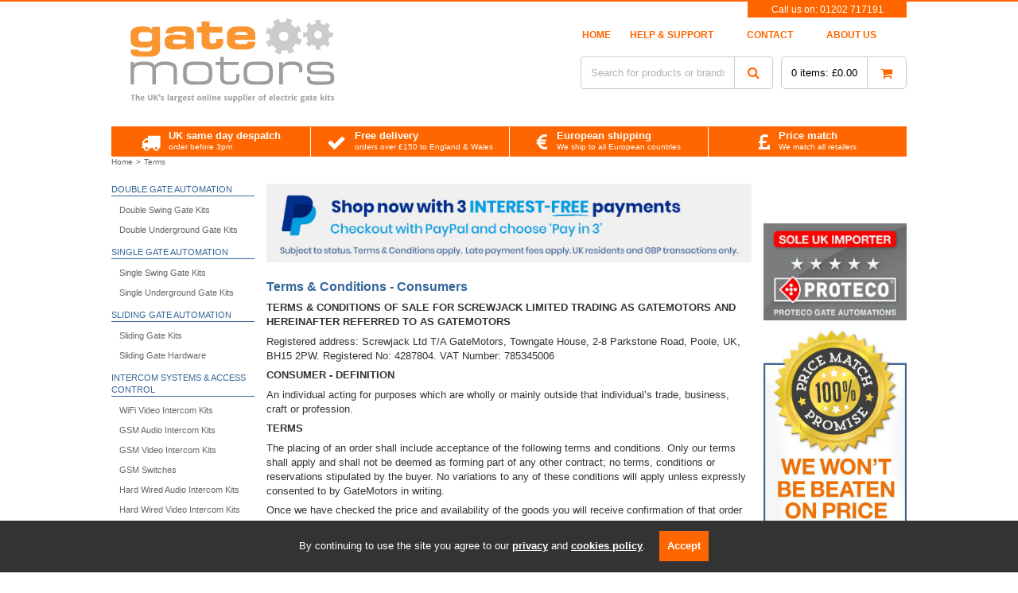

--- FILE ---
content_type: text/html; charset=UTF-8
request_url: https://www.gatemotors.co.uk/terms-and-conditions/
body_size: 22038
content:
<!DOCTYPE html>
<!-- Check Login -->
 
<!--[if lt IE 7 ]>				<html class="no-js lt-ie7 lt-ie8 lt-ie9 lt-ie10" lang="en">	<![endif]-->
<!--[if IE 7 ]>					<html class="no-js lt-ie8 lt-ie9 lt-ie10" lang="en">		<![endif]-->
<!--[if IE 8 ]>					<html class="no-js lt-ie9 lt-ie10" lang="en">				<![endif]-->
<!--[if IE 9 ]>					<html class="no-js lt-ie10" lang="en">						<![endif]-->
<!--[if (gt IE 9)|!(IE)]><!-->	<html class="no-js gt-ie9" lang="en-GB">					<!--<![endif]-->
	<head itemscope itemtype="http://schema.org/WebPage">
		
		
		<script>(function(w,d,s,l,i){w[l]=w[l]||[];w[l].push({'gtm.start':
		new Date().getTime(),event:'gtm.js'});var f=d.getElementsByTagName(s)[0],
		j=d.createElement(s),dl=l!='dataLayer'?'&l='+l:'';j.async=true;j.src=
		'https://www.googletagmanager.com/gtm.js?id='+i+dl;f.parentNode.insertBefore(j,f);
		})(window,document,'script','dataLayer','GTM-5CZQWV2');</script>
		

		<meta charset="utf-8" />

		<title>Terms &amp; Conditions | Gate Motors UK</title>

		<base href="https://www.gatemotors.co.uk/" />

		<!--Designed, developed and marketed by Adido, http://adi.do-->

		

		<meta name="viewport" content="width=device-width">
		<meta itemprop="dateCreated" content="2017-02-17">
		<meta itemprop="dateModified" content="2025-08-07">
		<meta name="description" content="Terms &amp; Conditions - Consumers">
		<meta itemprop="description" content="Terms &amp; Conditions - Consumers">
		<meta name="format-detection" content="telephone=no">
		<meta name="SKYPE_TOOLBAR" content="SKYPE_TOOLBAR_PARSER_COMPATIBLE">

		
		<meta property="og:site_name" content="Gate Motors">
		<meta property="og:type" content="website">
		<meta property="og:url" content="https://www.gatemotors.co.uk/terms-and-conditions/">
		<meta property="og:title" content="Terms &amp; Conditions | Gate Motors UK">
		<meta property="og:description" content="Terms &amp; Conditions - Consumers">
		<meta property="fb:page_id" content="6727639814">
		<meta property="og:image" content="">
		
        
		<meta name="twitter:site" content="@adido">
		<meta name="twitter:creator" content="@adido">
		<meta name="twitter:card" content="summary">
		<meta name="twitter:domain" content="https://www.gatemotors.co.uk/">
		<meta name="twitter:title" content="Terms &amp; Conditions | Gate Motors UK">
		<meta name="twitter:description" content="Terms &amp; Conditions - Consumers">
		<meta name="twitter:image" content="">
		

		<link href="https://plus.google.com/111280478334622552740/" rel="publisher" />

		
		<link rel="canonical" href="https://www.gatemotors.co.uk/terms-and-conditions/"/>

		<link rel="apple-touch-icon" sizes="180x180" href="/favicons/apple-touch-icon.png">
		<link rel="icon" type="image/png" sizes="32x32" href="/favicons/favicon-32x32.png">
		<link rel="icon" type="image/png" sizes="16x16" href="/favicons/favicon-16x16.png">
		<link rel="manifest" href="/favicons/manifest.json">
		<link rel="mask-icon" href="/favicons/safari-pinned-tab.svg" color="#ff6d00">
		<link rel="shortcut icon" href="/favicons/favicon.ico">
		<meta name="msapplication-config" content="/favicons/browserconfig.xml">
		<meta name="theme-color" content="#ffffff">

		<link rel="preconnect" href="https://gatemotors.s3.amazonaws.com/">

		


		


		<link rel="stylesheet" href="https://www.gatemotors.co.uk/site/styles/css/styles.css?1740163607" media="screen">    <!-- Main stylesheet -->
		<link rel="stylesheet" href="https://www.gatemotors.co.uk/site/styles/css/print.css?1740163607" media="print">      <!-- Print stylesheet, separate to allow IE support -->
		<link href="https://fonts.googleapis.com/css?family=Libre+Franklin:400,500,700" rel="stylesheet">

		<script src="/site/scripts/vendor/lazysizes.min.js" async=""></script>
		<script src="/site/scripts/vendor/modernizr-latest.js"></script>  <!-- Feature detection -->

		<script>(function(n,t,i,r){var u,f;n[i]=n[i]||{},n[i].initial={accountCode:"GATEM11111",host:"GATEM11111.pcapredict.com"},n[i].on=n[i].on||function(){(n[i].onq=n[i].onq||[]).push(arguments)},u=t.createElement("script"),u.async=!0,u.src=r,f=t.getElementsByTagName("script")[0],f.parentNode.insertBefore(u,f)})(window,document,"pca","//GATEM11111.pcapredict.com/js/sensor.js")</script>

		<script>
			(function(h,o,t,j,a,r){
				h.hj=h.hj||function(){(h.hj.q=h.hj.q||[]).push(arguments)};
				h._hjSettings={hjid:1173191,hjsv:6};
				a=o.getElementsByTagName('head')[0];
				r=o.createElement('script');r.async=1;
				r.src=t+h._hjSettings.hjid+j+h._hjSettings.hjsv;
				a.appendChild(r);
			})(window,document,'https://static.hotjar.com/c/hotjar-','.js?sv=');
        </script>

		<script type="text/javascript" src="//widget.trustpilot.com/bootstrap/v5/tp.widget.bootstrap.min.js" async></script>
		<script data-cfasync='false' type='text/javascript' defer='' async='' src='https://t.spotler.com/Scripts/ssl/5668a4e6-a77b-4982-94fc-3fa4985e0391.js'></script>
		<script data-cfasync='false' type='text/javascript' defer='' async='' src='https://t.spotler.com/Scripts/ssl/8f918db4-d9c1-4342-9dac-ab04f0276d52.js'></script>
		<script type="text/javascript" src="https://www.7-visionaryinsightful.com/js/807657.js"></script>
	<script type="text/javascript">
miniShop2 = {};
miniShop2Config = {
	cssUrl: "/assets/components/minishop2/css/web/"
	,jsUrl: "/assets/components/minishop2/js/web/"
	,imagesUrl: "/assets/components/minishop2/images/web/"
	,actionUrl: "/assets/components/minishop2/action.php"
	,ctx: "web"
	,close_all_message: "close all"
	,price_format: [2, ".", ","]
	,price_format_no_zeros: 0
	,weight_format: [3, ".", ","]
	,weight_format_no_zeros: 0
	,callbacksObjectTemplate: function() {
		return {
			before: function() {/*return false to prevent send data*/}
			,response: {success: function(response) {},error: function(response) {}}
			,ajax: {done: function(xhr) {},fail: function(xhr) {},always: function(xhr) {}}
		};
	}
};
miniShop2.Callbacks = miniShop2Config.Callbacks = {
	Cart: {
		add: miniShop2Config.callbacksObjectTemplate()
		,remove: miniShop2Config.callbacksObjectTemplate()
		,change: miniShop2Config.callbacksObjectTemplate()
		,clean: miniShop2Config.callbacksObjectTemplate()
	}
	,Order: {
		add: miniShop2Config.callbacksObjectTemplate()
		,getcost: miniShop2Config.callbacksObjectTemplate()
		,clean: miniShop2Config.callbacksObjectTemplate()
		,submit: miniShop2Config.callbacksObjectTemplate()
		,getRequired: miniShop2Config.callbacksObjectTemplate()
	}
};
</script>
<script type="text/javascript">msquickview = {click: ".msquickview",load: ".loadview",click_cart: ".msquickview_cart",load_cart: ".loadview_cart"};</script>
</head>

	<body class="site tmpl-1">
		
		<noscript><img alt="" src="https://www.7-visionaryinsightful.com/807657.png" style="display:none;" /></noscript>
		<noscript><iframe src="https://www.googletagmanager.com/ns.html?id=GTM-5CZQWV2" height="0" width="0" style="display:none;visibility:hidden"></iframe></noscript>
		

		<noscript>
			<div class="site-alert">
				This site is best viewed with javascript enabled. For help enabling javascript please <a href="http://www.google.com/support/bin/answer.py?answer=23852" target="_blank">click here</a>.
			</div>
		</noscript>

		 <!-- Include the site head -->

<header class="header-site">
	<div class="header-site_inner">
		<div class="wrap">
			<a href="/" class="logo">
				<svg xmlns="http://www.w3.org/2000/svg" height="116" width="304" xml:space="preserve" id="Layer_1" x="0" y="0" style="enable-background:new 0 0 256 116" version="1.1" viewBox="0 0 256 116"><style>.st0{fill:#9d9d9c}.st1{fill:#ccc}.st2{fill:#fa9632}</style><path d="M2.27 102.3H.19v-1.17h5.68v1.17H3.8v6.18H2.27v-6.18zM6.77 100.54h1.49v2.11l-.08.97c.34-.28.74-.48 1.2-.59.19-.04.39-.07.61-.07.22 0 .44.03.65.1s.39.19.54.36c.3.34.45.9.45 1.68v3.38h-1.47v-3.08c0-.45-.06-.76-.18-.92-.12-.17-.32-.25-.61-.25a1.653 1.653 0 0 0-1.11.46v3.8H6.77v-7.95zM17.38 104.06c.12.27.18.61.18 1.03s-.01.73-.05.95h-3.22c.06.89.55 1.33 1.46 1.33a3.38 3.38 0 0 0 1.4-.28l.24.85c-.3.25-.77.41-1.4.5-.2.03-.46.04-.78.04-.31 0-.63-.06-.95-.19-.32-.13-.59-.31-.8-.55-.44-.48-.66-1.17-.66-2.05 0-.8.22-1.46.67-1.96.47-.52 1.13-.79 1.96-.79.97.02 1.62.39 1.95 1.12zm-1.19.96c0-.67-.28-1-.83-1-.3 0-.53.09-.69.26-.18.2-.3.51-.35.94h1.86c.01-.07.01-.14.01-.2zM21.95 101.13h1.5l-.01 4.07c0 .8.12 1.36.37 1.67.21.26.57.4 1.07.4.48 0 .83-.14 1.05-.43.25-.32.37-.87.37-1.64v-4.07h1.49v4.22c0 1.02-.25 1.8-.74 2.33-.5.54-1.23.8-2.21.8-1.53 0-2.45-.63-2.76-1.88-.1-.4-.14-.83-.14-1.31l.01-4.16zM29.33 101.13h1.52v3.3l2.56-3.3h1.67l-2.45 3.15c.46.69 1.21 1.91 2.24 3.67l.31.53h-1.69c-.03-.04-.08-.13-.14-.25-.06-.12-.14-.26-.22-.4-.08-.15-.19-.34-.33-.56-.14-.23-.27-.45-.4-.67-.24-.38-.5-.78-.79-1.2l-.75.85v2.24h-1.52l-.01-7.36zM35.94 103.59v-.13c.16-.18.26-.49.31-.93.02-.12.02-.25.02-.37s-.01-.24-.04-.36-.06-.22-.1-.32c-.09-.19-.18-.31-.28-.37v-.34l.81-.59c.25.09.45.28.62.56.18.31.27.64.27.99s-.04.65-.11.89-.16.45-.26.63c-.17.31-.37.55-.6.73l-.64-.39zM38.4 106.97c.18.14.53.27 1.05.37.17.03.37.05.61.05s.42-.03.56-.1c.14-.07.2-.18.2-.34 0-.16-.1-.3-.29-.42-.19-.12-.45-.23-.78-.34-.32-.1-.57-.21-.75-.32s-.32-.23-.43-.37c-.21-.26-.31-.59-.31-1 0-.49.21-.88.63-1.15.4-.26.92-.39 1.57-.39.68 0 1.19.1 1.53.31l-.16 1.17c-.18-.17-.47-.29-.87-.36-.12-.02-.29-.03-.51-.03-.5 0-.76.14-.76.42 0 .17.08.3.23.4.15.1.4.21.74.32s.61.22.8.33.35.22.47.36c.23.25.35.54.35.87s-.05.6-.15.81c-.1.21-.24.38-.43.52-.37.27-.89.4-1.56.4-.58 0-1.11-.09-1.59-.27-.13-.05-.24-.1-.31-.15l.16-1.09zM46.75 100.54h1.49v7.94h-1.49v-7.94zM52.67 107.95c-.39.36-.86.53-1.42.53-.53 0-.96-.17-1.29-.5-.32-.33-.49-.76-.49-1.28 0-.62.32-1.07.95-1.36.47-.21 1.2-.32 2.18-.32v-.31c0-.27-.06-.44-.19-.51-.13-.08-.43-.12-.89-.12-.26 0-.55.05-.86.14-.31.1-.52.17-.64.21l-.33-.93c.38-.22.89-.39 1.53-.51.22-.04.48-.06.78-.06s.58.03.86.09.51.16.69.31c.36.3.54.82.54 1.56v3.57h-.87c-.2 0-.34-.02-.4-.06-.11-.07-.16-.22-.16-.44v-.01h.01zm-1.66-1.22c0 .12.02.23.06.32.04.1.09.18.16.24.13.12.31.19.53.19.25 0 .5-.07.72-.2.06-.03.1-.07.12-.1v-1.3c-.53 0-.96.09-1.29.28-.2.1-.3.29-.3.57zM58.24 104.33c-.46 0-.87.18-1.21.54v3.62h-1.49v-5.52h1.32l.07.8c.2-.34.55-.59 1.05-.73.16-.05.33-.07.52-.07h.4v1.55c-.19-.13-.41-.19-.66-.19zM61.62 106.45c-.13.11-.2.27-.2.46 0 .23.12.36.35.39.08.01.18.01.29.01h.91c.81 0 1.38.17 1.71.52.25.27.38.63.38 1.1 0 .61-.29 1.09-.88 1.46-.53.33-1.17.49-1.92.49h-.37c-.22 0-.49-.03-.81-.1s-.59-.17-.81-.3c-.45-.27-.68-.65-.68-1.16 0-.37.17-.68.51-.93.1-.07.21-.13.33-.19-.3-.15-.44-.43-.44-.85 0-.5.29-.88.87-1.13-.35-.15-.62-.35-.82-.61s-.3-.55-.3-.89c0-1.2.82-1.8 2.45-1.8.7 0 1.24.13 1.63.4.23-.26.53-.4.88-.4h.61v1.16h-.9c.06.19.1.41.1.66s-.05.49-.16.71-.27.4-.47.55c-.42.3-1.02.45-1.79.45-.16.03-.31.02-.47 0zm-.33 2.03c-.13.12-.2.28-.2.46s.02.33.06.45c.04.12.1.23.19.32.2.21.51.31.91.31.89 0 1.34-.26 1.34-.78 0-.27-.07-.46-.21-.57-.17-.13-.51-.2-1.02-.2h-.77c-.1.01-.2.01-.3.01zm1.82-3.73c0-.58-.32-.88-.96-.88s-.96.29-.96.86c0 .26.08.46.23.61.16.15.39.22.69.22.32 0 .53-.04.65-.12.24-.14.35-.37.35-.69zM70.44 104.06c.12.27.18.61.18 1.03s-.01.73-.05.95h-3.22c.06.89.55 1.33 1.46 1.33a3.38 3.38 0 0 0 1.4-.28l.24.85c-.3.25-.77.41-1.4.5-.2.03-.46.04-.78.04-.31 0-.63-.06-.95-.19-.32-.13-.59-.31-.8-.55-.44-.48-.66-1.17-.66-2.05 0-.8.22-1.46.67-1.96.47-.52 1.13-.79 1.96-.79.97.02 1.62.39 1.95 1.12zm-1.2.96c0-.67-.28-1-.83-1-.3 0-.53.09-.69.26-.18.2-.3.51-.35.94h1.86c.01-.07.01-.14.01-.2zM71.75 106.97c.18.14.53.27 1.05.37.17.03.37.05.61.05s.42-.03.56-.1.2-.18.2-.34c0-.16-.1-.3-.29-.42-.19-.12-.45-.23-.78-.34-.32-.1-.57-.21-.75-.32s-.32-.23-.43-.37c-.21-.26-.31-.59-.31-1 0-.49.21-.88.63-1.15.4-.26.92-.39 1.57-.39.68 0 1.19.1 1.53.31l-.16 1.17c-.18-.17-.47-.29-.87-.36-.12-.02-.29-.03-.51-.03-.5 0-.76.14-.76.42 0 .17.08.3.23.4s.4.21.74.32.61.22.8.33.35.22.47.36c.23.25.35.54.35.87s-.05.6-.15.81-.24.38-.43.52c-.37.27-.89.4-1.56.4-.58 0-1.11-.09-1.59-.27-.13-.05-.24-.1-.31-.15l.16-1.09zM76.94 103.99h-.65v-.81c.31-.09.5-.16.57-.19.15-.08.25-.18.3-.3.11-.27.23-.59.37-.97h.91v1.24h1.48v1.03h-1.48v2.19c0 .52.05.85.14 1 .05.08.11.13.19.15s.16.03.25.03a1.948 1.948 0 0 0 .49-.07c.18-.04.31-.1.39-.16l.18.84c-.26.22-.63.38-1.1.47-.17.03-.37.05-.6.05-.23 0-.44-.03-.63-.09s-.35-.16-.46-.3c-.23-.26-.35-.7-.35-1.3v-2.81zM84.52 107.62c-.21-.26-.35-.56-.44-.9-.09-.34-.13-.71-.13-1.12s.07-.78.21-1.12c.14-.34.33-.62.57-.84.48-.45 1.12-.68 1.92-.68.9 0 1.58.29 2.03.86.38.49.57 1.14.57 1.94 0 .88-.26 1.56-.78 2.05-.48.45-1.12.68-1.92.68-.9-.01-1.57-.29-2.03-.87zm2.1-3.6c-.75 0-1.13.54-1.13 1.63 0 .81.2 1.35.6 1.64.14.1.31.15.52.15.73 0 1.1-.56 1.1-1.67 0-.79-.2-1.32-.59-1.59a.769.769 0 0 0-.5-.16zM90.46 102.96h1.35l.03.64c.36-.26.78-.44 1.27-.56.2-.05.41-.07.64-.07s.44.03.64.1.37.18.51.35c.28.33.42.89.42 1.67v3.41h-1.49v-3.08c0-.45-.06-.76-.17-.93s-.31-.25-.6-.25c-.27 0-.55.09-.84.26-.1.06-.18.13-.27.21v3.8h-1.49v-5.55zM96.83 100.54h1.49v7.94h-1.49v-7.94zM100.61 102.25c-.12 0-.24-.02-.34-.06-.11-.04-.2-.1-.27-.17-.17-.16-.25-.35-.25-.59s.1-.45.29-.63.41-.26.66-.26c.26 0 .47.08.63.23.15.15.23.34.23.58 0 .25-.09.46-.28.64-.19.17-.41.26-.67.26zm-.74.71h1.49v5.52h-1.49v-5.52zM102.9 102.96h1.35l.03.64c.36-.26.78-.44 1.27-.56.2-.05.41-.07.64-.07.23 0 .44.03.64.1s.37.18.51.35c.28.33.42.89.42 1.67v3.41h-1.49v-3.08c0-.45-.06-.76-.17-.93s-.31-.25-.6-.25c-.27 0-.55.09-.84.26-.1.06-.18.13-.27.21v3.8h-1.49v-5.55zM113.49 104.06c.12.27.18.61.18 1.03s-.01.73-.05.95h-3.22c.06.89.55 1.33 1.46 1.33a3.38 3.38 0 0 0 1.4-.28l.24.85c-.3.25-.77.41-1.4.5-.2.03-.46.04-.78.04-.31 0-.63-.06-.95-.19-.32-.13-.59-.31-.8-.55-.44-.48-.66-1.17-.66-2.05 0-.8.22-1.46.67-1.96.47-.52 1.13-.79 1.96-.79.97.02 1.62.39 1.95 1.12zm-1.2.96c0-.67-.28-1-.83-1-.3 0-.53.09-.69.26-.18.2-.3.51-.35.94h1.86c.01-.07.01-.14.01-.2zM118.03 106.97c.18.14.53.27 1.05.37.17.03.37.05.61.05s.42-.03.56-.1.2-.18.2-.34c0-.16-.1-.3-.29-.42-.19-.12-.45-.23-.78-.34-.32-.1-.57-.21-.75-.32s-.32-.23-.43-.37c-.21-.26-.31-.59-.31-1 0-.49.21-.88.63-1.15.4-.26.92-.39 1.57-.39.68 0 1.19.1 1.53.31l-.16 1.17c-.18-.17-.47-.29-.87-.36-.12-.02-.29-.03-.51-.03-.5 0-.76.14-.76.42 0 .17.08.3.23.4s.4.21.74.32.61.22.8.33.35.22.47.36c.23.25.35.54.35.87s-.05.6-.15.81-.24.38-.43.52c-.37.27-.89.4-1.56.4-.58 0-1.11-.09-1.59-.27-.13-.05-.24-.1-.31-.15l.16-1.09zM123.02 102.96h1.49v3.17c0 .5.07.83.2 1 .11.14.33.22.64.22.25 0 .5-.07.75-.21.07-.04.12-.07.16-.1v-4.07h1.49v5.53h-.98c-.12 0-.21-.02-.27-.05-.06-.03-.09-.11-.09-.23v-.24c-.32.23-.72.39-1.17.48-.14.03-.28.04-.42.04-.72 0-1.21-.22-1.48-.65-.21-.33-.31-.9-.31-1.69v-3.2h-.01zM132.77 108.27c-.34.14-.7.21-1.07.21-.37 0-.69-.05-.97-.15l.02.76v1.8h-1.49v-7.94h1.39v.55c.42-.37.95-.55 1.59-.55.62 0 1.12.21 1.51.63.44.46.65 1.11.65 1.93 0 .89-.26 1.61-.76 2.15-.24.27-.53.47-.87.61zm-.99-4.28c-.41 0-.75.11-1.03.34v2.88c.16.15.44.22.84.22.37 0 .66-.16.89-.48.24-.34.36-.81.36-1.41 0-.83-.21-1.32-.62-1.48-.13-.04-.28-.07-.44-.07zM139.09 108.27c-.34.14-.7.21-1.07.21-.37 0-.69-.05-.97-.15l.02.76v1.8h-1.49v-7.94h1.39v.55c.42-.37.95-.55 1.59-.55.62 0 1.12.21 1.51.63.44.46.65 1.11.65 1.93 0 .89-.26 1.61-.76 2.15-.23.27-.53.47-.87.61zm-.98-4.28c-.41 0-.75.11-1.03.34v2.88c.16.15.44.22.84.22.37 0 .66-.16.89-.48.24-.34.36-.81.36-1.41 0-.83-.21-1.32-.62-1.48-.13-.04-.28-.07-.44-.07zM141.96 100.54h1.49v7.94h-1.49v-7.94zM145.75 102.25c-.12 0-.24-.02-.34-.06s-.2-.1-.27-.17c-.17-.16-.25-.35-.25-.59s.1-.45.29-.63a.92.92 0 0 1 .66-.26c.26 0 .47.08.63.23.15.15.23.34.23.58 0 .25-.09.46-.28.64-.2.17-.42.26-.67.26zm-.75.71h1.49v5.52H145v-5.52zM152.26 104.06c.12.27.18.61.18 1.03s-.01.73-.05.95h-3.22c.06.89.55 1.33 1.46 1.33a3.38 3.38 0 0 0 1.4-.28l.24.85c-.3.25-.77.41-1.4.5-.2.03-.46.04-.78.04-.31 0-.63-.06-.95-.19-.32-.13-.59-.31-.8-.55-.44-.48-.66-1.17-.66-2.05 0-.8.22-1.46.67-1.96.47-.52 1.13-.79 1.96-.79.97.02 1.62.39 1.95 1.12zm-1.2.96c0-.67-.28-1-.83-1-.3 0-.53.09-.69.26-.18.2-.3.51-.35.94h1.86c.01-.07.01-.14.01-.2zM156.36 104.33c-.46 0-.87.18-1.21.54v3.62h-1.49v-5.52h1.32l.07.8c.2-.34.55-.59 1.05-.73.16-.05.33-.07.52-.07h.4v1.55c-.18-.13-.4-.19-.66-.19zM161.55 107.62c-.21-.26-.35-.56-.44-.9-.09-.34-.13-.71-.13-1.12s.07-.78.21-1.12c.14-.34.33-.62.57-.84.48-.45 1.12-.68 1.92-.68.9 0 1.58.29 2.03.86.38.49.57 1.14.57 1.94 0 .88-.26 1.56-.78 2.05-.48.45-1.12.68-1.92.68-.9-.01-1.58-.29-2.03-.87zm2.1-3.6c-.75 0-1.13.54-1.13 1.63 0 .81.2 1.35.6 1.64.14.1.31.15.52.15.73 0 1.1-.56 1.1-1.67 0-.79-.2-1.32-.59-1.59a.788.788 0 0 0-.5-.16zM170.69 101.71c-.16-.08-.38-.12-.66-.12-.56 0-.85.29-.85.88v.49h1.27v1.03h-1.27v4.49h-1.49v-4.49h-.74v-.87l.74-.16v-.49c0-.88.36-1.46 1.09-1.76.28-.12.62-.17 1.01-.17s.69.03.9.11v1.06zM178.89 104.06c.12.27.18.61.18 1.03s-.01.73-.05.95h-3.22c.06.89.55 1.33 1.46 1.33a3.38 3.38 0 0 0 1.4-.28l.24.85c-.3.25-.77.41-1.4.5-.2.03-.46.04-.78.04s-.63-.06-.95-.19c-.32-.13-.59-.31-.8-.55-.44-.48-.66-1.17-.66-2.05 0-.8.22-1.46.67-1.96.47-.52 1.13-.79 1.96-.79.97.02 1.61.39 1.95 1.12zm-1.2.96c0-.67-.28-1-.83-1-.3 0-.53.09-.69.26-.18.2-.3.51-.35.94h1.86c.01-.07.01-.14.01-.2zM180.35 100.54h1.49v7.94h-1.49v-7.94zM187.65 104.06c.12.27.18.61.18 1.03s-.01.73-.05.95h-3.22c.06.89.55 1.33 1.46 1.33a3.38 3.38 0 0 0 1.4-.28l.24.85c-.3.25-.77.41-1.4.5-.2.03-.46.04-.78.04s-.63-.06-.95-.19c-.32-.13-.59-.31-.8-.55-.44-.48-.66-1.17-.66-2.05 0-.8.22-1.46.67-1.96.47-.52 1.13-.79 1.96-.79.97.02 1.62.39 1.95 1.12zm-1.2.96c0-.67-.28-1-.83-1-.3 0-.53.09-.69.26-.18.2-.3.51-.35.94h1.86c.01-.07.01-.14.01-.2zM192.73 107.07l.22.88c-.25.25-.64.42-1.17.5-.16.03-.33.04-.5.04-.82 0-1.45-.26-1.91-.77-.42-.48-.64-1.12-.64-1.92 0-.84.22-1.51.66-2.01.48-.55 1.17-.82 2.05-.82.49 0 .89.06 1.21.18.09.03.16.06.2.1l-.19 1.17c-.26-.15-.62-.23-1.07-.23-.59 0-1.01.25-1.25.75-.09.2-.14.44-.14.72s.03.52.09.72c.06.2.15.37.27.51.24.27.59.41 1.04.41.48-.02.85-.09 1.13-.23zM194.33 103.99h-.65v-.81c.31-.09.5-.16.57-.19.15-.08.25-.18.3-.3.11-.27.23-.59.37-.97h.91v1.24h1.48v1.03h-1.48v2.19c0 .52.05.85.14 1 .05.08.11.13.19.15s.16.03.25.03a1.948 1.948 0 0 0 .49-.07c.18-.04.31-.1.39-.16l.18.84c-.26.22-.63.38-1.1.47-.17.03-.37.05-.6.05-.23 0-.44-.03-.63-.09s-.35-.16-.46-.3c-.23-.26-.35-.7-.35-1.3v-2.81zM201.11 104.33c-.46 0-.87.18-1.21.54v3.62h-1.49v-5.52h1.32l.07.8c.2-.34.55-.59 1.05-.73.16-.05.33-.07.52-.07h.4v1.55c-.18-.13-.4-.19-.66-.19zM203.51 102.25c-.12 0-.24-.02-.34-.06-.11-.04-.2-.1-.27-.17-.17-.16-.25-.35-.25-.59s.1-.45.29-.63a.92.92 0 0 1 .66-.26c.26 0 .47.08.63.23.15.15.23.34.23.58 0 .25-.09.46-.28.64-.2.17-.42.26-.67.26zm-.75.71h1.49v5.52h-1.49v-5.52zM209.43 107.07l.22.88c-.25.25-.64.42-1.17.5-.16.03-.33.04-.5.04-.82 0-1.45-.26-1.91-.77-.42-.48-.64-1.12-.64-1.92 0-.84.22-1.51.66-2.01.48-.55 1.17-.82 2.05-.82.49 0 .89.06 1.21.18.09.03.16.06.2.1l-.19 1.17c-.26-.15-.62-.23-1.07-.23-.59 0-1.01.25-1.25.75-.09.2-.14.44-.14.72s.03.52.09.72c.06.2.15.37.27.51.24.27.59.41 1.04.41.48-.02.85-.09 1.13-.23zM215.63 106.45c-.13.11-.2.27-.2.46 0 .23.12.36.35.39.08.01.18.01.29.01h.91c.81 0 1.38.17 1.71.52.25.27.38.63.38 1.1 0 .61-.29 1.09-.88 1.46-.53.33-1.17.49-1.92.49h-.37c-.22 0-.49-.03-.81-.1a2.74 2.74 0 0 1-.81-.3c-.45-.27-.68-.65-.68-1.16 0-.37.17-.68.51-.93.1-.07.21-.13.33-.19-.3-.15-.44-.43-.44-.85 0-.5.29-.88.87-1.13-.35-.15-.62-.35-.82-.61-.2-.26-.3-.55-.3-.89 0-1.2.82-1.8 2.45-1.8.7 0 1.24.13 1.63.4.23-.26.52-.4.88-.4h.61v1.16h-.9c.06.19.1.41.1.66s-.05.49-.16.71-.27.4-.47.55c-.42.3-1.02.45-1.79.45-.16.03-.32.02-.47 0zm-.33 2.03c-.13.12-.2.28-.2.46s.02.33.06.45c.04.12.1.23.19.32.2.21.51.31.91.31.89 0 1.34-.26 1.34-.78 0-.27-.07-.46-.21-.57-.17-.13-.51-.2-1.02-.2h-.78c-.1.01-.2.01-.29.01zm1.82-3.73c0-.58-.32-.88-.96-.88s-.96.29-.96.86c0 .26.08.46.23.61.16.15.39.22.69.22.31 0 .53-.04.65-.12.24-.14.35-.37.35-.69zM223.12 107.95c-.39.36-.86.53-1.42.53-.53 0-.96-.17-1.29-.5-.32-.33-.49-.76-.49-1.28 0-.62.32-1.07.95-1.36.47-.21 1.2-.32 2.18-.32v-.31c0-.27-.06-.44-.19-.51-.13-.08-.43-.12-.89-.12-.26 0-.55.05-.86.14-.31.1-.52.17-.64.21l-.33-.93c.38-.22.89-.39 1.53-.51.22-.04.48-.06.78-.06s.58.03.86.09.51.16.69.31c.36.3.54.82.54 1.56v3.57h-.87c-.2 0-.34-.02-.4-.06-.11-.07-.16-.22-.16-.44v-.01h.01zm-1.66-1.22c0 .12.02.23.06.32.04.1.09.18.16.24.13.12.31.19.53.19.25 0 .5-.07.72-.2.06-.03.1-.07.12-.1v-1.3c-.53 0-.96.09-1.29.28-.19.1-.3.29-.3.57zM226.14 103.99h-.65v-.81c.31-.09.5-.16.57-.19.15-.08.25-.18.3-.3.11-.27.23-.59.37-.97h.91v1.24h1.48v1.03h-1.48v2.19c0 .52.05.85.14 1 .05.08.11.13.19.15.08.02.16.03.25.03a1.948 1.948 0 0 0 .49-.07c.18-.04.31-.1.39-.16l.18.84c-.26.22-.63.38-1.1.47-.17.03-.37.05-.6.05-.23 0-.44-.03-.63-.09s-.35-.16-.46-.3c-.23-.26-.35-.7-.35-1.3v-2.81zM234.42 104.06c.12.27.18.61.18 1.03s-.01.73-.05.95h-3.22c.06.89.55 1.33 1.46 1.33a3.38 3.38 0 0 0 1.4-.28l.24.85c-.3.25-.77.41-1.4.5-.2.03-.46.04-.78.04s-.63-.06-.95-.19c-.32-.13-.59-.31-.8-.55-.44-.48-.66-1.17-.66-2.05 0-.8.22-1.46.67-1.96.47-.52 1.13-.79 1.96-.79.97.02 1.62.39 1.95 1.12zm-1.2.96c0-.67-.28-1-.83-1-.3 0-.53.09-.69.26-.18.2-.3.51-.35.94h1.86c.01-.07.01-.14.01-.2zM239.06 100.54h1.49v3.27l-.05 1.37 1.84-2.23h1.69l-1.94 2.2 2.13 3.32h-1.7l-1.41-2.27-.58.64.02.62v1.02h-1.49v-7.94zM245.78 102.25c-.12 0-.24-.02-.34-.06-.11-.04-.2-.1-.27-.17-.17-.16-.25-.35-.25-.59s.1-.45.29-.63a.92.92 0 0 1 .66-.26c.26 0 .47.08.63.23.15.15.23.34.23.58 0 .25-.09.46-.28.64-.19.17-.41.26-.67.26zm-.74.71h1.49v5.52h-1.49v-5.52zM248.22 103.99h-.65v-.81c.31-.09.5-.16.57-.19.15-.08.25-.18.3-.3.11-.27.23-.59.37-.97h.91v1.24h1.48v1.03h-1.48v2.19c0 .52.05.85.14 1 .05.08.11.13.19.15s.16.03.25.03a1.948 1.948 0 0 0 .49-.07c.18-.04.31-.1.39-.16l.18.84c-.26.22-.63.38-1.1.47-.17.03-.37.05-.6.05-.23 0-.44-.03-.63-.09s-.35-.16-.46-.3c-.23-.26-.35-.7-.35-1.3v-2.81zM252.31 106.97c.18.14.53.27 1.05.37.17.03.37.05.61.05s.42-.03.56-.1.2-.18.2-.34c0-.16-.1-.3-.29-.42-.19-.12-.45-.23-.78-.34-.32-.1-.57-.21-.75-.32s-.32-.23-.43-.37c-.21-.26-.31-.59-.31-1 0-.49.21-.88.63-1.15.4-.26.92-.39 1.57-.39.68 0 1.19.1 1.53.31l-.16 1.17c-.18-.17-.47-.29-.87-.36-.12-.02-.29-.03-.51-.03-.5 0-.76.14-.76.42 0 .17.08.3.23.4s.4.21.74.32c.34.11.61.22.8.33s.35.22.47.36c.23.25.35.54.35.87s-.05.6-.15.81-.24.38-.43.52c-.37.27-.89.4-1.56.4-.58 0-1.11-.09-1.59-.27-.13-.05-.24-.1-.31-.15l.16-1.09z" class="st0"/><path d="M170.46 34.43c1.61-.79 3.21-1.58 4.86-2.39-.15-1.05-.39-2.09-.44-3.14-.05-1.07-.17-2.16.15-3.29-1.73-.61-3.45-1.21-5.19-1.83.8-2.31 1.6-4.61 2.41-6.91.01-.04.08-.06.11-.09 1.71.54 3.38 1.23 5.08 1.69.66-.91 1.2-1.79 1.87-2.56.69-.79 1.49-1.48 2.27-2.23-.56-1.68-1.42-3.22-2.23-4.83.15-.12.27-.24.41-.31 1.4-.69 2.82-1.36 4.22-2.05.64-.31 1.27-.64 1.96-.99.04.07.1.14.13.22.71 1.43 1.43 2.85 2.11 4.29.13.28.3.44.57.35 1.88-.63 3.82-.4 5.74-.44.05 0 .1-.01.24-.03.09-.16.23-.35.31-.58.47-1.3.91-2.61 1.37-3.92.06-.16.14-.31.23-.52 2.34.8 4.67 1.6 7.02 2.4-.52 1.52-1.05 3.03-1.56 4.55-.18.54-.16.68.28.95 1.25.76 2.33 1.72 3.34 2.78.21.22.39.46.57.69.31.4.47.46.96.23 1.07-.52 2.14-1.05 3.21-1.57.38-.18.75-.37 1.19-.58.13.31.24.63.38.94.19.4.4.8.6 1.2.64 1.27 1.28 2.54 1.91 3.82.12.23.18.5.27.77-1.45.72-2.84 1.4-4.22 2.08-.6.3-.55.3-.44.97.15.93.41 1.84.36 2.81-.05.98-.01 1.97-.01 2.99 1.68.58 3.35 1.16 5.04 1.75-.81 2.36-1.59 4.64-2.4 7.01-1.74-.48-3.41-1.14-5.17-1.73-1.09 1.83-2.54 3.38-4.12 4.78-.14.44.14.74.3 1.06.55 1.14 1.13 2.26 1.69 3.39.08.17.1.36.15.55-.88.45-1.7.87-2.53 1.27-1.34.64-2.69 1.26-4.07 1.9-.5-1-.98-1.95-1.46-2.9-.26-.51-.5-1.02-.76-1.53-.12-.23-.48-.4-.77-.32-1.54.43-3.11.48-4.68.44-.39-.01-.77-.09-1.19-.15-.28.9-.54 1.77-.84 2.63s-.63 1.7-.95 2.52c-2.38-.82-4.68-1.62-7.01-2.42.5-1.5 1-2.96 1.48-4.43.08-.25.13-.51.2-.79-1.91-1.07-3.29-2.63-4.8-4.17-1.56.75-3.18 1.52-4.88 2.34-1.07-2.25-2.07-4.5-3.27-6.67zm22.23-12.53c-3.17-.19-5.83 2.72-5.88 5.63-.05 3.52 2.67 6.03 5.66 6.08 1.77.03 3.34-.51 4.56-1.9 1.04-1.18 1.53-2.51 1.52-4.09-.03-3.06-2.53-5.9-5.86-5.72zM217.1 28.73v-6.02h4.46c.37-1.78 1.13-3.39 2.09-5.01-.89-1.1-2.04-2-3.03-3.16 1.35-1.46 2.76-2.81 4.18-4.22 1.07 1.07 2.11 2.09 3.15 3.13 1.48-1.07 3.11-1.68 4.9-2.08V6.92h6.01c.01.18.04.38.04.57v3.34c0 .49.03.44.53.63.92.36 1.91.52 2.78 1.03.55.33 1.14.57 1.81.9.99-.96 2.04-1.98 3.01-2.93 1.4 1.38 2.77 2.74 4.22 4.17-.95.97-1.93 1.97-2.96 3.01.23.87.83 1.6 1.15 2.46.32.84.55 1.73.92 2.58h4.29v6.04h-4.09c-.23 0-.38.11-.42.35-.21 1.37-.85 2.58-1.47 3.79-.13.26-.25.54-.42.88 1.03 1.03 2.05 2.07 3.03 3.05-1.39 1.4-2.78 2.8-4.2 4.24-1.02-1.02-2.06-2.04-3.06-3.04-.87.42-1.68.85-2.52 1.2-.82.34-1.67.59-2.59.91v4.38h-6.02v-4.43c-1.77-.45-3.36-1.17-4.95-2.06-1.01 1-2.06 2.03-3.1 3.05-1.42-1.43-2.8-2.83-4.18-4.23.96-.98 1.97-2.01 3.03-3.08-.95-1.6-1.75-3.21-2.11-5.02-1.52.02-2.98.02-4.48.02zm23.65-3.01c.07-1.16-.1-2.18-.98-2.97-.05-.04-.04-.14-.07-.2-.1-.18-.17-.43-.33-.52-.52-.32-1.04-.66-1.61-.87-1.22-.44-2.48-.49-3.71 0-1.11.44-1.98 1.21-2.47 2.28-.49 1.06-.78 2.19-.41 3.39.29.94.66 1.85 1.42 2.49.97.82 2.07 1.31 3.4 1.29 1.73-.03 3-.82 4-2.13.61-.83.87-1.78.76-2.76z" class="st1"/><path d="M16.58 41.81C5.01 41.81.24 40.16.24 32.65v-7.73c0-6.91 4.44-9.65 14.42-9.65 6.96 0 11.02 1.32 12.56 4.66v-4.28h10.14v28.07c0 6.14-4.88 9.65-13.71 9.65h-9.38C4.3 53.38.19 52.29.19 45.05v-.44h10.14c.16 1.86 1.81 2.19 5.32 2.19h5.76c4.17 0 5.92-1.75 5.92-5.98 0-.55-.05-1.1-.11-1.75-1.26 2.14-4.71 2.74-10.64 2.74zm4.39-7.29c4.33 0 6.25-.99 6.25-4.44v-3.23c0-3.24-1.86-4.44-6.25-4.44h-4.5c-4.72 0-6.25 1.1-6.25 4.61v3.13c0 3.29 1.81 4.39 6.25 4.39h4.5v-.02zM69.6 43.84v-3.4c-2.14 2.69-6.47 3.78-13.16 3.78-9.98 0-13.54-2.08-13.54-9.43 0-7.46 3.95-9.27 14.26-9.27 5.92 0 9.98.66 12.45 2.41v-3.02c0-1.97-1.37-3.07-3.95-3.07h-8.28c-2.03 0-2.96.66-2.96 2.14h-10.2v-.33c0-6.2 4.5-8.39 14.31-8.39h9.92c7.62 0 11.3 2.96 11.3 9.32v19.25H69.6v.01zM58.25 31.67c-3.45 0-5.04.66-5.04 2.91s1.54 2.69 5.04 2.69h6.2c3.45 0 5.04-.66 5.04-2.91s-1.54-2.69-5.04-2.69h-6.2zM83.69 23.01v-7.35h5.7V8.92h10.14v6.74h15.85v7.35H99.54v9.6c0 2.85.99 4 3.95 4 3.23 0 4.39-1.04 4.39-4.06 0-.49-.05-1.04-.11-1.65h8.99c.11.88.11 1.7.11 2.47 0 7.79-4.28 10.86-14.31 10.86-9.54 0-13.16-2.47-13.16-9.76V23.01h-5.71zM157 34.47v.44c0 6.8-4 9.32-13 9.32h-9.43c-8.61 0-13.11-3.73-13.11-10.36v-7.68c0-7.02 4.61-10.91 13.05-10.91H144c8.5 0 13.05 3.84 13.05 10.91v6.03h-25.44c0 .27-.05.55-.05.77 0 3.29 1.81 4.55 6.03 4.55h4.28c3.45 0 5.04-.16 5.59-3.07H157zm-9.76-8.45v-.11c0-2.8-1.7-3.67-5.7-3.67h-4.17c-4 0-5.76.88-5.76 3.67v.11h15.63z" class="st2"/><path d="M.19 88.2V59.9h4.35v3.58c1.82-3.25 5.84-3.96 12.72-3.96 7.38 0 11.45.94 13.27 5.18 1.87-3.63 5.95-5.23 12.39-5.23 11.01 0 15.47 2.64 15.47 10.3V88.2h-4.13V70.97c0-2.64-.17-4.4-1.82-5.56-1.43-.99-4.57-1.65-9.3-1.65-7.71 0-11.23 1.82-11.23 6.88V88.2h-4.29V70.58c0-5.45-1.93-6.94-10.74-6.94-8.59 0-12.28 1.98-12.28 7.38V88.2H.19zM66.14 76.09v-4.46c0-8.59 3.85-12.11 13.54-12.11h9.74c9.69 0 13.54 3.52 13.54 12.11v4.46c0 8.86-3.63 12.5-13.54 12.5h-9.73c-9.91-.01-13.55-3.64-13.55-12.5zm22.08 8.31c7.93 0 10.24-1.6 10.24-8.81v-3.36c0-6.99-2.37-8.59-10.24-8.59h-7.38c-7.87 0-10.19 1.6-10.19 8.59v3.36c0 7.21 2.26 8.81 10.19 8.81h7.38zM135.95 59.9v3.8h-18.66v14.87c0 5.56 2.48 6.06 8.37 6.06 6.28 0 7.32-1.32 7.32-5.73v-3.63h3.91v3.63c0 7.27-3.25 9.69-12.28 9.69-4.4 0-7.49-.72-9.58-2.81-1.98-1.93-2.04-4.29-2.04-7.49V63.7h-6.06v-3.8h6.06v-6.5h4.35v6.5h18.61zM142.28 76.09v-4.46c0-8.59 3.85-12.11 13.54-12.11h9.74c9.69 0 13.54 3.52 13.54 12.11v4.46c0 8.86-3.63 12.5-13.54 12.5h-9.74c-9.9-.01-13.54-3.64-13.54-12.5zm22.08 8.31c7.93 0 10.24-1.6 10.24-8.81v-3.36c0-6.99-2.37-8.59-10.24-8.59h-7.38c-7.87 0-10.19 1.6-10.19 8.59v3.36c0 7.21 2.26 8.81 10.19 8.81h7.38zM187.1 60.17h4.35v4.18c2.09-4.02 5.56-4.84 11.78-4.84 9.25 0 12.99 2.31 12.99 9.41v3.74h-4.18v-2.64c0-5.12-2.04-6.33-9.91-6.33-7.16 0-10.46 1.98-10.46 6.94V88.2h-4.57V60.17zM221.95 67.72c0-6.06 3.36-8.15 12.28-8.15h8.04c8.64 0 12.83 1.93 12.83 6.83v1.87h-4.29v-1.16c0-2.97-3.03-3.41-10.13-3.41h-4.4c-7.71 0-9.86.28-9.86 4.02 0 3.85 2.26 4.13 9.86 4.13l7.71-.06c5.06 0 8.31.11 10.3 2.15 1.93 1.93 1.93 4.13 1.93 7.27 0 6-4.07 7.43-12.66 7.43h-11.4c-7.27 0-10.19-2.48-10.3-10.19h4.07v.5c0 4.95 1.76 5.45 7.21 5.45h12.66c4.84 0 5.78-.61 5.78-4.62 0-3.08-1.27-4.13-5.73-4.13h-11.62c-9.37 0-12.28-1.05-12.28-7.93z" class="st0"/></svg>
			</a>

			<div class="header-site_content">
				<div class="header-site_callus">
					Call us on: <a data-tel="01202717191"><span class="rTapNumber225635">01202 717191</span></a>
				</div>

				<nav class="nav-main">
					<ul class="nav-main_outer"><li class="first"><a href="https://www.gatemotors.co.uk/" >Home</a></li><li><a href="https://www.gatemotors.co.uk/help-and-support/" >Help & Support</a><div class="nav-main_inner"><ul class=""><li class="first"><a href="https://www.gatemotors.co.uk/help-and-support/help-and-support/" >FAQs</a></li><li><a href="https://www.gatemotors.co.uk/help-and-support/aftersales-technical-support/" >Aftersales & Technical Support</a></li><li><a href="https://www.gatemotors.co.uk/help-and-support/gate-weight-estimator/" >Gate Weight Estimator</a></li><li><a href="https://www.gatemotors.co.uk/help-and-support/sliding-gate-buying-guide/" >Sliding Gate Buying Guide</a></li><li class="last"><a href="https://www.gatemotors.co.uk/help-and-support/swing-gate-buying-guide/" >Swing Gate Buying Guide - Linear Rams</a></li></ul></div></li><li><a href="https://www.gatemotors.co.uk/contact/" >Contact</a><div class="nav-main_inner"><ul class=""><li class="first"><a href="https://www.gatemotors.co.uk/contact/arrange-a-call-back/" >Arrange a call back</a></li></ul></div></li><li class="last"><a href="https://www.gatemotors.co.uk/about-us/" >About Us</a></li></ul>
				</nav>

				<div class="header-site_widgets">
					<div class="header-site_search" itemscope itemtype="http://schema.org/WebSite">
	<meta itemprop="url" content="https://www.gatemotors.co.uk/"/>

	<form id="search-form" action="https://www.gatemotors.co.uk/search-results/" method="get" class="form-search" itemprop="potentialAction" itemscope itemtype="http://schema.org/SearchAction">
		<meta itemprop="target" content="https://www.gatemotors.co.uk/search-results/?query={query}"/>
		<fieldset>
			<div class="form-search_inner">
				<input id="query" name="query" type="text" itemprop="query-input" placeholder="Search for products or brands">
				<button type="submit" value="Search" class="button button_link button_small"><i class="fa fa-search"></i></button>
			</div>

			<input type="hidden" value="https://www.gatemotors.co.uk/search-results/">
		</fieldset>
	</form>
</div>

					<a id="msMiniCart" class="minibasket msquickview_cartOff" href="https://www.gatemotors.co.uk/basket/">
	<div class="minibasket_text">
		<span class="ms2_total_count_wrap"><span class="ms2_total_count">0</span> items:</span>
		<span class="minibasket_value">£<span class="ms2_total_cost">0.00</span></span>
	</div>

	<!-- <div class="minibasket_label">Basket</div> -->
	<!-- <h2>Your Basket</h2>
	<div class="minibasket_row">
		Total Items: <span class="ms2_total_count minibasket_value">0</span>
	</div>
	<div class="minibasket_row">
		Total cost: <span class="minibasket_value">£<strong class="ms2_total_cost">0.00</strong></span>
	</div>
	<a class="button button_block button_small" href="https://www.gatemotors.co.uk/basket/">View Basket</a> -->
	<span class="button button_link button_small"><i class="fa fa-shopping-cart" aria-hidden="true"></i></span>
</a>
				</div>

				<button type="button" class="button button_block mobile-button js-nav-toggle"><i class="fa fa-bars"></i> Menu</button>
				<nav class="nav-mobile js-nav-mobile">
					<div class="nav-mobile_section js-nav-mobile-section">
						<h2>Product Categories</h2>
						<ul class=""><li class="first nav-mobile_expand"><a href="https://www.gatemotors.co.uk/double-gate-automation/" >Double Gate Automation <i class="fa fa-angle-double-right"></i></a><ul class=""><li class="nav-mobile_back"><a><i class="fa fa-angle-double-left"></i> <span class="nav-mobile_back_text">Back to product categories</span></a></li><li><a href="https://www.gatemotors.co.uk/double-gate-automation/">View All Double Gate Automation <i class="fa fa-angle-double-right"></i></a></li><li class="first"><a href="https://www.gatemotors.co.uk/double-gate-automation/double-swing-gate-kits/" >Double Swing Gate Kits <i class="fa fa-angle-double-right"></i></a></li><li class="last"><a href="https://www.gatemotors.co.uk/double-gate-automation/double-underground-gate-kits/" >Double Underground Gate Kits <i class="fa fa-angle-double-right"></i></a></li></ul></li><li class="nav-mobile_expand"><a href="https://www.gatemotors.co.uk/single-gate-automation/" >Single Gate Automation <i class="fa fa-angle-double-right"></i></a><ul class=""><li class="nav-mobile_back"><a><i class="fa fa-angle-double-left"></i> <span class="nav-mobile_back_text">Back to product categories</span></a></li><li><a href="https://www.gatemotors.co.uk/single-gate-automation/">View All Single Gate Automation <i class="fa fa-angle-double-right"></i></a></li><li class="first"><a href="https://www.gatemotors.co.uk/single-gate-automation/single-swing-gate-kits/" >Single Swing Gate Kits <i class="fa fa-angle-double-right"></i></a></li><li class="last"><a href="https://www.gatemotors.co.uk/single-gate-automation/single-underground-gate-kits/" >Single Underground Gate Kits <i class="fa fa-angle-double-right"></i></a></li></ul></li><li class="nav-mobile_expand"><a href="https://www.gatemotors.co.uk/sliding-gate-automation/" >Sliding Gate Automation <i class="fa fa-angle-double-right"></i></a><ul class=""><li class="nav-mobile_back"><a><i class="fa fa-angle-double-left"></i> <span class="nav-mobile_back_text">Back to product categories</span></a></li><li><a href="https://www.gatemotors.co.uk/sliding-gate-automation/">View All Sliding Gate Automation <i class="fa fa-angle-double-right"></i></a></li><li class="first"><a href="https://www.gatemotors.co.uk/sliding-gate-automation/sliding-gate-kits/" >Sliding Gate Kits <i class="fa fa-angle-double-right"></i></a></li><li class="last"><a href="https://www.gatemotors.co.uk/sliding-gate-automation/sliding-gate-hardware/" >Sliding Gate Hardware <i class="fa fa-angle-double-right"></i></a></li></ul></li><li class="nav-mobile_expand"><a href="https://www.gatemotors.co.uk/intercom-systems-access-controls/" >Intercom Systems & Access Control <i class="fa fa-angle-double-right"></i></a><ul class=""><li class="nav-mobile_back"><a><i class="fa fa-angle-double-left"></i> <span class="nav-mobile_back_text">Back to product categories</span></a></li><li><a href="https://www.gatemotors.co.uk/intercom-systems-access-controls/">View All Intercom Systems & Access Control <i class="fa fa-angle-double-right"></i></a></li><li class="first"><a href="https://www.gatemotors.co.uk/intercom-systems-access-controls/wifi-video-intercom-kits/" >WiFi Video Intercom Kits <i class="fa fa-angle-double-right"></i></a></li><li><a href="https://www.gatemotors.co.uk/intercom-systems-access-controls/gsm-audio-intercom-kits/" >GSM Audio Intercom Kits <i class="fa fa-angle-double-right"></i></a></li><li><a href="https://www.gatemotors.co.uk/intercom-systems-access-controls/gsm-video-intercom-kits/" >GSM Video Intercom Kits <i class="fa fa-angle-double-right"></i></a></li><li><a href="https://www.gatemotors.co.uk/intercom-systems-access-controls/gsm-switches/" >GSM Switches <i class="fa fa-angle-double-right"></i></a></li><li><a href="https://www.gatemotors.co.uk/intercom-systems-access-controls/hard-wired-audio-intercom-kits/" >Hard Wired Audio Intercom Kits <i class="fa fa-angle-double-right"></i></a></li><li><a href="https://www.gatemotors.co.uk/intercom-systems-access-controls/hard-wired-video-intercom-kits/" >Hard Wired Video Intercom Kits <i class="fa fa-angle-double-right"></i></a></li><li><a href="https://www.gatemotors.co.uk/intercom-systems-access-controls/wireless-video-intercom-kits/" >Wireless Video Intercom Kits <i class="fa fa-angle-double-right"></i></a></li><li><a href="https://www.gatemotors.co.uk/intercom-systems-access-controls/wireless-audio-intercom-kits/" >Wireless Audio Intercom Kits <i class="fa fa-angle-double-right"></i></a></li><li><a href="https://www.gatemotors.co.uk/intercom-systems-access-controls/intercom-accessories/" >Intercom Accessories <i class="fa fa-angle-double-right"></i></a></li><li><a href="https://www.gatemotors.co.uk/intercom-systems-access-controls/vehicle-loop-detectors/" >Vehicle Loop Detectors <i class="fa fa-angle-double-right"></i></a></li><li class="last"><a href="https://www.gatemotors.co.uk/intercom-systems-access-controls/parking-barriers-bollards/" >Parking Barriers & Bollards <i class="fa fa-angle-double-right"></i></a></li></ul></li><li class="nav-mobile_expand"><a href="https://www.gatemotors.co.uk/safety-devices/" >Safety Devices <i class="fa fa-angle-double-right"></i></a><ul class=""><li class="nav-mobile_back"><a><i class="fa fa-angle-double-left"></i> <span class="nav-mobile_back_text">Back to product categories</span></a></li><li><a href="https://www.gatemotors.co.uk/safety-devices/">View All Safety Devices <i class="fa fa-angle-double-right"></i></a></li><li class="first"><a href="https://www.gatemotors.co.uk/safety-devices/safety-accessories/" >Safety Accessories <i class="fa fa-angle-double-right"></i></a></li><li><a href="https://www.gatemotors.co.uk/safety-devices/safety-edges-and-curtains/" >Safety Edges & Controllers <i class="fa fa-angle-double-right"></i></a></li><li class="last"><a href="https://www.gatemotors.co.uk/safety-devices/safety-photocells/" >Safety Photocells <i class="fa fa-angle-double-right"></i></a></li></ul></li><li class="nav-mobile_expand"><a href="https://www.gatemotors.co.uk/gate-accessories/" >Gate Accessories <i class="fa fa-angle-double-right"></i></a><ul class=""><li class="nav-mobile_back"><a><i class="fa fa-angle-double-left"></i> <span class="nav-mobile_back_text">Back to product categories</span></a></li><li><a href="https://www.gatemotors.co.uk/gate-accessories/">View All Gate Accessories <i class="fa fa-angle-double-right"></i></a></li><li class="first"><a href="https://www.gatemotors.co.uk/gate-accessories/aerials-and-antennas/" >Aerials & Antennas <i class="fa fa-angle-double-right"></i></a></li><li><a href="https://www.gatemotors.co.uk/gate-accessories/batteries/" >Batteries <i class="fa fa-angle-double-right"></i></a></li><li><a href="https://www.gatemotors.co.uk/gate-accessories/blinker-lights/" >Blinker Lights <i class="fa fa-angle-double-right"></i></a></li><li><a href="https://www.gatemotors.co.uk/gate-accessories/control-boards-receivers/" >Control Boards & Receivers <i class="fa fa-angle-double-right"></i></a></li><li><a href="https://www.gatemotors.co.uk/gate-accessories/cables-and-cabling/" >Cables & Cabling <i class="fa fa-angle-double-right"></i></a></li><li><a href="https://www.gatemotors.co.uk/gate-accessories/electric-locks/" >Electric Locks <i class="fa fa-angle-double-right"></i></a></li><li><a href="https://www.gatemotors.co.uk/gate-accessories/gate-stops/" >Gate Stops <i class="fa fa-angle-double-right"></i></a></li><li><a href="https://www.gatemotors.co.uk/gate-accessories/key-switches-and-timers/" >Key Switches & Timers <i class="fa fa-angle-double-right"></i></a></li><li><a href="https://www.gatemotors.co.uk/gate-accessories/keypads-and-push-buttons/" >Keypads & Push Buttons <i class="fa fa-angle-double-right"></i></a></li><li><a href="https://www.gatemotors.co.uk/gate-accessories/remotes-and-keyfobs/" >Remotes & Keyfobs <i class="fa fa-angle-double-right"></i></a></li><li><a href="https://www.gatemotors.co.uk/gate-accessories/smart-controllers/" >Smart Controllers <i class="fa fa-angle-double-right"></i></a></li><li class="last"><a href="https://www.gatemotors.co.uk/gate-accessories/transformers-relays/" >Transformers & Relays <i class="fa fa-angle-double-right"></i></a></li></ul></li><li class="nav-mobile_expand"><a href="https://www.gatemotors.co.uk/home-automation/" >Window Automation <i class="fa fa-angle-double-right"></i></a><ul class=""><li class="nav-mobile_back"><a><i class="fa fa-angle-double-left"></i> <span class="nav-mobile_back_text">Back to product categories</span></a></li><li><a href="https://www.gatemotors.co.uk/home-automation/">View All Window Automation <i class="fa fa-angle-double-right"></i></a></li><li class="first"><a href="https://www.gatemotors.co.uk/home-automation/window-opener-switches/" >Switches <i class="fa fa-angle-double-right"></i></a></li><li><a href="https://www.gatemotors.co.uk/home-automation/window-opener-solutions/" >Actuators <i class="fa fa-angle-double-right"></i></a></li><li class="last"><a href="https://www.gatemotors.co.uk/home-automation/window-opener-controllers/" >Controllers <i class="fa fa-angle-double-right"></i></a></li></ul></li><li class="nav-mobile_expand"><a href="https://www.gatemotors.co.uk/proteco-automation/" >Proteco Automation <i class="fa fa-angle-double-right"></i></a><ul class=""><li class="nav-mobile_back"><a><i class="fa fa-angle-double-left"></i> <span class="nav-mobile_back_text">Back to product categories</span></a></li><li><a href="https://www.gatemotors.co.uk/proteco-automation/">View All Proteco Automation <i class="fa fa-angle-double-right"></i></a></li><li class="first"><a href="https://www.gatemotors.co.uk/proteco-automation/proteco-double-gate-kits/" >Proteco Double Gate Kits <i class="fa fa-angle-double-right"></i></a></li><li><a href="https://www.gatemotors.co.uk/proteco-automation/proteco-single-gate-kits/" >Proteco Single Gate Kits <i class="fa fa-angle-double-right"></i></a></li><li><a href="https://www.gatemotors.co.uk/proteco-automation/proteco-sliding-gate-kits/" >Proteco Sliding Gate Kits <i class="fa fa-angle-double-right"></i></a></li><li><a href="https://www.gatemotors.co.uk/proteco-automation/proteco-gate-motors/" >Proteco Gate Motors <i class="fa fa-angle-double-right"></i></a></li><li><a href="https://www.gatemotors.co.uk/proteco-automation/proteco-control-boards-and-receivers/" >Proteco Control Boards & Receivers <i class="fa fa-angle-double-right"></i></a></li><li><a href="https://www.gatemotors.co.uk/proteco-automation/proteco-remotes-and-keyfobs/" >Proteco Remotes & Keyfobs <i class="fa fa-angle-double-right"></i></a></li><li><a href="https://www.gatemotors.co.uk/proteco-automation/proteco-safety-photocells/" >Proteco Safety Photocells <i class="fa fa-angle-double-right"></i></a></li><li class="last"><a href="https://www.gatemotors.co.uk/proteco-automation/proteco-spare-parts/" >Proteco Spare Parts <i class="fa fa-angle-double-right"></i></a></li></ul></li><li class="nav-mobile_expand"><a href="https://www.gatemotors.co.uk/mygate-automation/" >MyGate Automation <i class="fa fa-angle-double-right"></i></a><ul class=""><li class="nav-mobile_back"><a><i class="fa fa-angle-double-left"></i> <span class="nav-mobile_back_text">Back to product categories</span></a></li><li><a href="https://www.gatemotors.co.uk/mygate-automation/">View All MyGate Automation <i class="fa fa-angle-double-right"></i></a></li><li class="first"><a href="https://www.gatemotors.co.uk/mygate-automation/mygate-double-gate-kits/" >MyGate Double Gate Kits <i class="fa fa-angle-double-right"></i></a></li><li><a href="https://www.gatemotors.co.uk/mygate-automation/mygate-single-gate-kits/" >MyGate Single Gate Kits <i class="fa fa-angle-double-right"></i></a></li><li><a href="https://www.gatemotors.co.uk/mygate-automation/mygate-sliding-gate-kits/" >MyGate Sliding Gate Kits <i class="fa fa-angle-double-right"></i></a></li><li><a href="https://www.gatemotors.co.uk/mygate-automation/mygate-gate-motors/" >MyGate Gate Motors <i class="fa fa-angle-double-right"></i></a></li><li class="last"><a href="https://www.gatemotors.co.uk/mygate-automation/mygate-control-boards/" >MyGate Control Boards <i class="fa fa-angle-double-right"></i></a></li></ul></li><li class="nav-mobile_expand"><a href="https://www.gatemotors.co.uk/faac-automation/" >FAAC Automation <i class="fa fa-angle-double-right"></i></a><ul class=""><li class="nav-mobile_back"><a><i class="fa fa-angle-double-left"></i> <span class="nav-mobile_back_text">Back to product categories</span></a></li><li><a href="https://www.gatemotors.co.uk/faac-automation/">View All FAAC Automation <i class="fa fa-angle-double-right"></i></a></li><li class="first"><a href="https://www.gatemotors.co.uk/faac-automation/faac-double-gate-kits/" >FAAC Double Gate Kits <i class="fa fa-angle-double-right"></i></a></li><li><a href="https://www.gatemotors.co.uk/faac-automation/faac-single-gate-kits/" >FAAC Single Gate Kits <i class="fa fa-angle-double-right"></i></a></li><li><a href="https://www.gatemotors.co.uk/faac-automation/faac-sliding-gate-kits/" >FAAC Sliding Gate Kits <i class="fa fa-angle-double-right"></i></a></li><li><a href="https://www.gatemotors.co.uk/faac-automation/faac-gate-motors/" >FAAC Gate Motors <i class="fa fa-angle-double-right"></i></a></li><li><a href="https://www.gatemotors.co.uk/faac-automation/faac-control-boards-and-receivers/" >FAAC Control Boards & Receivers <i class="fa fa-angle-double-right"></i></a></li><li><a href="https://www.gatemotors.co.uk/faac-automation/faac-keypads-and-keyswitches/" >FAAC Keypads & Keyswitches <i class="fa fa-angle-double-right"></i></a></li><li><a href="https://www.gatemotors.co.uk/faac-automation/faac-remotes-and-keyfobs/" >FAAC Remotes & Keyfobs <i class="fa fa-angle-double-right"></i></a></li><li class="last"><a href="https://www.gatemotors.co.uk/faac-automation/faac-safety-photocells/" >FAAC Safety Photocells <i class="fa fa-angle-double-right"></i></a></li></ul></li><li class="nav-mobile_expand"><a href="https://www.gatemotors.co.uk/came-automation/" >CAME Automation <i class="fa fa-angle-double-right"></i></a><ul class=""><li class="nav-mobile_back"><a><i class="fa fa-angle-double-left"></i> <span class="nav-mobile_back_text">Back to product categories</span></a></li><li><a href="https://www.gatemotors.co.uk/came-automation/">View All CAME Automation <i class="fa fa-angle-double-right"></i></a></li><li class="first"><a href="https://www.gatemotors.co.uk/came-automation/came-double-gate-kits/" >CAME Double Gate Kits <i class="fa fa-angle-double-right"></i></a></li><li><a href="https://www.gatemotors.co.uk/came-automation/came-single-gate-kits/" >CAME Single Gate Kits <i class="fa fa-angle-double-right"></i></a></li><li><a href="https://www.gatemotors.co.uk/came-automation/came-sliding-gate-kits/" >CAME Sliding Gate Kits <i class="fa fa-angle-double-right"></i></a></li><li><a href="https://www.gatemotors.co.uk/came-automation/came-gate-motors/" >CAME Gate Motors <i class="fa fa-angle-double-right"></i></a></li><li><a href="https://www.gatemotors.co.uk/came-automation/came-always-connected-kits/" >CAME Always Connected Kits <i class="fa fa-angle-double-right"></i></a></li><li><a href="https://www.gatemotors.co.uk/came-automation/came-control-boards-and-receivers/" >CAME Control Boards & Receivers <i class="fa fa-angle-double-right"></i></a></li><li><a href="https://www.gatemotors.co.uk/came-automation/came-keypads-and-keyswitches/" >CAME Keypads & Keyswitches <i class="fa fa-angle-double-right"></i></a></li><li><a href="https://www.gatemotors.co.uk/came-automation/came-safety-photocells/" >CAME Safety Photocells <i class="fa fa-angle-double-right"></i></a></li><li class="last"><a href="https://www.gatemotors.co.uk/came-automation/came-remotes-and-keyfobs/" >CAME Remotes & Keyfobs <i class="fa fa-angle-double-right"></i></a></li></ul></li><li class="nav-mobile_expand"><a href="https://www.gatemotors.co.uk/bft-automation/" >BFT Automation <i class="fa fa-angle-double-right"></i></a><ul class=""><li class="nav-mobile_back"><a><i class="fa fa-angle-double-left"></i> <span class="nav-mobile_back_text">Back to product categories</span></a></li><li><a href="https://www.gatemotors.co.uk/bft-automation/">View All BFT Automation <i class="fa fa-angle-double-right"></i></a></li><li class="first"><a href="https://www.gatemotors.co.uk/bft-automation/bft-double-gate-kits/" >BFT Double Gate Kits <i class="fa fa-angle-double-right"></i></a></li><li><a href="https://www.gatemotors.co.uk/bft-automation/bft-single-gate-kits/" >BFT Single Gate Kits <i class="fa fa-angle-double-right"></i></a></li><li><a href="https://www.gatemotors.co.uk/bft-automation/bft-sliding-gate-kits/" >BFT Sliding Gate Kits <i class="fa fa-angle-double-right"></i></a></li><li><a href="https://www.gatemotors.co.uk/bft-automation/bft-gate-motors/" >BFT Gate Motors <i class="fa fa-angle-double-right"></i></a></li><li><a href="https://www.gatemotors.co.uk/bft-automation/bft-control-boards-and-receivers/" >BFT Control Boards & Receivers <i class="fa fa-angle-double-right"></i></a></li><li><a href="https://www.gatemotors.co.uk/bft-automation/bft-remotes-and-keyfobs/" >BFT Remotes & Keyfobs <i class="fa fa-angle-double-right"></i></a></li><li class="last"><a href="https://www.gatemotors.co.uk/bft-automation/bft-safety-photocells/" >BFT Safety Photocells <i class="fa fa-angle-double-right"></i></a></li></ul></li><li class="nav-mobile_expand"><a href="https://www.gatemotors.co.uk/aes-intercoms/" >AES Intercoms <i class="fa fa-angle-double-right"></i></a><ul class=""><li class="nav-mobile_back"><a><i class="fa fa-angle-double-left"></i> <span class="nav-mobile_back_text">Back to product categories</span></a></li><li><a href="https://www.gatemotors.co.uk/aes-intercoms/">View All AES Intercoms <i class="fa fa-angle-double-right"></i></a></li><li class="first"><a href="https://www.gatemotors.co.uk/aes-intercoms/aes-intercoms-access-controls/" >AES Intercoms & Access Control <i class="fa fa-angle-double-right"></i></a></li></ul></li><li class="nav-mobile_expand"><a href="https://www.gatemotors.co.uk/came-bpt-intercoms/" >CAME BPT Intercoms <i class="fa fa-angle-double-right"></i></a><ul class=""><li class="nav-mobile_back"><a><i class="fa fa-angle-double-left"></i> <span class="nav-mobile_back_text">Back to product categories</span></a></li><li><a href="https://www.gatemotors.co.uk/came-bpt-intercoms/">View All CAME BPT Intercoms <i class="fa fa-angle-double-right"></i></a></li><li class="first"><a href="https://www.gatemotors.co.uk/came-bpt-intercoms/came-bpt-intercoms/" >CAME BPT Intercoms <i class="fa fa-angle-double-right"></i></a></li></ul></li><li class="nav-mobile_expand"><a href="https://www.gatemotors.co.uk/aci-farfisa-intercoms/" >ACI Farfisa Intercoms <i class="fa fa-angle-double-right"></i></a><ul class=""><li class="nav-mobile_back"><a><i class="fa fa-angle-double-left"></i> <span class="nav-mobile_back_text">Back to product categories</span></a></li><li><a href="https://www.gatemotors.co.uk/aci-farfisa-intercoms/">View All ACI Farfisa Intercoms <i class="fa fa-angle-double-right"></i></a></li><li class="first"><a href="https://www.gatemotors.co.uk/aci-farfisa-intercoms/farfisa-intercoms/" >Farfisa Intercoms <i class="fa fa-angle-double-right"></i></a></li></ul></li><li class="nav-mobile_expand"><a href="https://www.gatemotors.co.uk/intratone-intercoms-access-control/" >Intratone Intercoms <i class="fa fa-angle-double-right"></i></a><ul class=""><li class="nav-mobile_back"><a><i class="fa fa-angle-double-left"></i> <span class="nav-mobile_back_text">Back to product categories</span></a></li><li><a href="https://www.gatemotors.co.uk/intratone-intercoms-access-control/">View All Intratone Intercoms <i class="fa fa-angle-double-right"></i></a></li><li class="first"><a href="https://www.gatemotors.co.uk/intratone-intercoms-access-control/intratone-intercoms/" >Intratone Intercoms & Access Control <i class="fa fa-angle-double-right"></i></a></li></ul></li><li class="nav-mobile_expand"><a href="https://www.gatemotors.co.uk/daitem-intercoms/" >Daitem Intercoms <i class="fa fa-angle-double-right"></i></a><ul class=""><li class="nav-mobile_back"><a><i class="fa fa-angle-double-left"></i> <span class="nav-mobile_back_text">Back to product categories</span></a></li><li><a href="https://www.gatemotors.co.uk/daitem-intercoms/">View All Daitem Intercoms <i class="fa fa-angle-double-right"></i></a></li><li class="first"><a href="https://www.gatemotors.co.uk/daitem-intercoms/daitem-intercoms/" >Daitem Intercoms <i class="fa fa-angle-double-right"></i></a></li></ul></li><li class="last nav-mobile_expand"><a href="https://www.gatemotors.co.uk/clearance/" ><FONT COLOR="RED">Clearance</FONT> <i class="fa fa-angle-double-right"></i></a><ul class=""><li class="nav-mobile_back"><a><i class="fa fa-angle-double-left"></i> <span class="nav-mobile_back_text">Back to product categories</span></a></li><li><a href="https://www.gatemotors.co.uk/clearance/">View All <FONT COLOR="RED">Clearance</FONT> <i class="fa fa-angle-double-right"></i></a></li><li class="first"><a href="https://www.gatemotors.co.uk/clearance/clearance-deals/" >Clearance Deals <i class="fa fa-angle-double-right"></i></a></li></ul></li></ul>
					</div>
					<div class="nav-mobile_section js-nav-mobile-section">
						<h2>Customer Information</h2>
						<ul class=""><li class="first"><a href="https://www.gatemotors.co.uk/help-and-support/" >Help & Support <i class="fa fa-angle-double-right"></i></a></li><li><a href="https://www.gatemotors.co.uk/contact/" >Contact <i class="fa fa-angle-double-right"></i></a></li><li class="last"><a href="https://www.gatemotors.co.uk/about-us/" >About Us <i class="fa fa-angle-double-right"></i></a></li></ul>
					</div>
				</nav>
			</div>
		</div>
	</div> <!-- .header-site_inner -->

	<div class="wrap">
		<div class="usp-bar">
			<a class="usp-bar_item" href="https://www.gatemotors.co.uk/delivery/"><i class="fa fa-truck"></i> <span class="usp-bar_item_text">UK same day despatch <br> <small>order before 3pm</small></span></a>
			<a class="usp-bar_item" href="https://www.gatemotors.co.uk/delivery/"><i class="fa fa-check"></i> <span class="usp-bar_item_text">Free delivery	<br> <small>orders over &pound;150 to England &amp; Wales</small></span></a>
			<a class="usp-bar_item" href="https://www.gatemotors.co.uk/delivery/"><i class="fa fa-euro"></i> <span class="usp-bar_item_text">European shipping	<br> <small>We ship to all European countries</small></span></a>
			<a class="usp-bar_item" href="https://www.gatemotors.co.uk/gatemotors-price-match-promise/"><i class="fa fa-gbp"></i> <span class="usp-bar_item_text">Price match	<br> <small>We match all retailers</small></span></a>
		</div>
	</div>

	<div class="wrap">
		<ol class="breadcrumbs" itemscope itemtype="http://schema.org/BreadcrumbList"><li itemprop="itemListElement" itemscope itemtype="http://schema.org/ListItem"><a itemprop="item" href="https://www.gatemotors.co.uk/"><span itemprop="name">Home</span></a></li><li itemprop="itemListElement" itemscope itemtype="http://schema.org/ListItem"><a itemprop="item" href="https://www.gatemotors.co.uk/terms-and-conditions/"><span itemprop="name">Terms</span></a></li></ol>
	</div>
</header> <!-- .header-site -->

<div class="site-main" itemprop="mainContentOfPage">
	<div class="wrap">
		<div class="column-left">
			<nav class="nav-side">
	<div class="nav-side_prod">
	<ul class=""><li class="active" data-idx="1" data-id="24031"><a href="https://www.gatemotors.co.uk/double-gate-automation/" >Double Gate Automation</a><ul class=""><li class="active" data-idx="1" data-id="24032"><a href="https://www.gatemotors.co.uk/double-gate-automation/double-swing-gate-kits/" >Double Swing Gate Kits</a></li><li class="active" data-idx="2" data-id="24033"><a href="https://www.gatemotors.co.uk/double-gate-automation/double-underground-gate-kits/" >Double Underground Gate Kits</a></li></ul></li><li class="active" data-idx="2" data-id="24034"><a href="https://www.gatemotors.co.uk/single-gate-automation/" >Single Gate Automation</a><ul class=""><li class="active" data-idx="1" data-id="24035"><a href="https://www.gatemotors.co.uk/single-gate-automation/single-swing-gate-kits/" >Single Swing Gate Kits</a></li><li class="active" data-idx="2" data-id="24036"><a href="https://www.gatemotors.co.uk/single-gate-automation/single-underground-gate-kits/" >Single Underground Gate Kits</a></li></ul></li><li class="active" data-idx="3" data-id="24037"><a href="https://www.gatemotors.co.uk/sliding-gate-automation/" >Sliding Gate Automation</a><ul class=""><li class="active" data-idx="1" data-id="24038"><a href="https://www.gatemotors.co.uk/sliding-gate-automation/sliding-gate-kits/" >Sliding Gate Kits</a></li><li class="active" data-idx="2" data-id="24043"><a href="https://www.gatemotors.co.uk/sliding-gate-automation/sliding-gate-hardware/" >Sliding Gate Hardware</a></li></ul></li><li class="active" data-idx="4" data-id="24044"><a href="https://www.gatemotors.co.uk/intercom-systems-access-controls/" >Intercom Systems & Access Control</a><ul class=""><li class="active" data-idx="1" data-id="31048"><a href="https://www.gatemotors.co.uk/intercom-systems-access-controls/wifi-video-intercom-kits/" >WiFi Video Intercom Kits</a></li><li class="active" data-idx="2" data-id="31049"><a href="https://www.gatemotors.co.uk/intercom-systems-access-controls/gsm-audio-intercom-kits/" >GSM Audio Intercom Kits</a></li><li class="active" data-idx="3" data-id="31050"><a href="https://www.gatemotors.co.uk/intercom-systems-access-controls/gsm-video-intercom-kits/" >GSM Video Intercom Kits</a></li><li class="active" data-idx="4" data-id="31051"><a href="https://www.gatemotors.co.uk/intercom-systems-access-controls/gsm-switches/" >GSM Switches</a></li><li class="active" data-idx="5" data-id="24046"><a href="https://www.gatemotors.co.uk/intercom-systems-access-controls/hard-wired-audio-intercom-kits/" >Hard Wired Audio Intercom Kits</a></li><li class="active" data-idx="6" data-id="31052"><a href="https://www.gatemotors.co.uk/intercom-systems-access-controls/hard-wired-video-intercom-kits/" >Hard Wired Video Intercom Kits</a></li><li class="active" data-idx="7" data-id="31055"><a href="https://www.gatemotors.co.uk/intercom-systems-access-controls/wireless-video-intercom-kits/" >Wireless Video Intercom Kits</a></li><li class="active" data-idx="8" data-id="24045"><a href="https://www.gatemotors.co.uk/intercom-systems-access-controls/wireless-audio-intercom-kits/" >Wireless Audio Intercom Kits</a></li><li class="active" data-idx="9" data-id="30712"><a href="https://www.gatemotors.co.uk/intercom-systems-access-controls/intercom-accessories/" >Intercom Accessories</a></li><li class="active" data-idx="10" data-id="24070"><a href="https://www.gatemotors.co.uk/intercom-systems-access-controls/vehicle-loop-detectors/" >Vehicle Loop Detectors</a></li><li class="active" data-idx="11" data-id="24096"><a href="https://www.gatemotors.co.uk/intercom-systems-access-controls/parking-barriers-bollards/" >Parking Barriers & Bollards</a></li></ul></li><li class="active" data-idx="5" data-id="24049"><a href="https://www.gatemotors.co.uk/safety-devices/" >Safety Devices</a><ul class=""><li class="active" data-idx="1" data-id="24053"><a href="https://www.gatemotors.co.uk/safety-devices/safety-accessories/" >Safety Accessories</a></li><li class="active" data-idx="2" data-id="24050"><a href="https://www.gatemotors.co.uk/safety-devices/safety-edges-and-curtains/" >Safety Edges & Controllers</a></li><li class="active" data-idx="3" data-id="24051"><a href="https://www.gatemotors.co.uk/safety-devices/safety-photocells/" >Safety Photocells</a></li></ul></li><li class="active" data-idx="6" data-id="24054"><a href="https://www.gatemotors.co.uk/gate-accessories/" >Gate Accessories</a><ul class=""><li class="active" data-idx="1" data-id="24056"><a href="https://www.gatemotors.co.uk/gate-accessories/aerials-and-antennas/" >Aerials & Antennas</a></li><li class="active" data-idx="2" data-id="24103"><a href="https://www.gatemotors.co.uk/gate-accessories/batteries/" >Batteries</a></li><li class="active" data-idx="3" data-id="24055"><a href="https://www.gatemotors.co.uk/gate-accessories/blinker-lights/" >Blinker Lights</a></li><li class="active" data-idx="4" data-id="24067"><a href="https://www.gatemotors.co.uk/gate-accessories/control-boards-receivers/" >Control Boards & Receivers</a></li><li class="active" data-idx="5" data-id="24057"><a href="https://www.gatemotors.co.uk/gate-accessories/cables-and-cabling/" >Cables & Cabling</a></li><li class="active" data-idx="6" data-id="24059"><a href="https://www.gatemotors.co.uk/gate-accessories/electric-locks/" >Electric Locks</a></li><li class="active" data-idx="7" data-id="24060"><a href="https://www.gatemotors.co.uk/gate-accessories/gate-stops/" >Gate Stops</a></li><li class="active" data-idx="8" data-id="24062"><a href="https://www.gatemotors.co.uk/gate-accessories/key-switches-and-timers/" >Key Switches & Timers</a></li><li class="active" data-idx="9" data-id="24063"><a href="https://www.gatemotors.co.uk/gate-accessories/keypads-and-push-buttons/" >Keypads & Push Buttons</a></li><li class="active" data-idx="10" data-id="24068"><a href="https://www.gatemotors.co.uk/gate-accessories/remotes-and-keyfobs/" >Remotes & Keyfobs</a></li><li class="active" data-idx="11" data-id="31381"><a href="https://www.gatemotors.co.uk/gate-accessories/smart-controllers/" >Smart Controllers</a></li><li class="active" data-idx="12" data-id="31058"><a href="https://www.gatemotors.co.uk/gate-accessories/transformers-relays/" >Transformers & Relays</a></li></ul></li><li class="active" data-idx="7" data-id="24097"><a href="https://www.gatemotors.co.uk/home-automation/" >Window Automation</a><ul class=""><li class="active" data-idx="1" data-id="24099"><a href="https://www.gatemotors.co.uk/home-automation/window-opener-switches/" >Switches</a></li><li class="active" data-idx="2" data-id="24098"><a href="https://www.gatemotors.co.uk/home-automation/window-opener-solutions/" >Actuators</a></li><li class="active" data-idx="3" data-id="24100"><a href="https://www.gatemotors.co.uk/home-automation/window-opener-controllers/" >Controllers</a></li></ul></li></ul>
	</div>
	<div class="nav-side_brand">
		<ul class=""><li class="first" data-idx="1" data-id="24074"><a href="https://www.gatemotors.co.uk/proteco-automation/" >Proteco Automation</a><ul class=""><li class="first" data-idx="1" data-id="25668"><a href="https://www.gatemotors.co.uk/proteco-automation/proteco-double-gate-kits/" >Proteco Double Gate Kits</a></li><li data-idx="2" data-id="30290"><a href="https://www.gatemotors.co.uk/proteco-automation/proteco-single-gate-kits/" >Proteco Single Gate Kits</a></li><li data-idx="3" data-id="30291"><a href="https://www.gatemotors.co.uk/proteco-automation/proteco-sliding-gate-kits/" >Proteco Sliding Gate Kits</a></li><li data-idx="4" data-id="24075"><a href="https://www.gatemotors.co.uk/proteco-automation/proteco-gate-motors/" >Proteco Gate Motors</a></li><li data-idx="5" data-id="24076"><a href="https://www.gatemotors.co.uk/proteco-automation/proteco-control-boards-and-receivers/" >Proteco Control Boards & Receivers</a></li><li data-idx="6" data-id="25669"><a href="https://www.gatemotors.co.uk/proteco-automation/proteco-remotes-and-keyfobs/" >Proteco Remotes & Keyfobs</a></li><li data-idx="7" data-id="24077"><a href="https://www.gatemotors.co.uk/proteco-automation/proteco-safety-photocells/" >Proteco Safety Photocells</a></li><li class="last" data-idx="8" data-id="31194"><a href="https://www.gatemotors.co.uk/proteco-automation/proteco-spare-parts/" >Proteco Spare Parts</a></li></ul></li><li data-idx="2" data-id="24071"><a href="https://www.gatemotors.co.uk/mygate-automation/" >MyGate Automation</a><ul class=""><li class="first" data-idx="1" data-id="25667"><a href="https://www.gatemotors.co.uk/mygate-automation/mygate-double-gate-kits/" >MyGate Double Gate Kits</a></li><li data-idx="2" data-id="30282"><a href="https://www.gatemotors.co.uk/mygate-automation/mygate-single-gate-kits/" >MyGate Single Gate Kits</a></li><li data-idx="3" data-id="30283"><a href="https://www.gatemotors.co.uk/mygate-automation/mygate-sliding-gate-kits/" >MyGate Sliding Gate Kits</a></li><li data-idx="4" data-id="24072"><a href="https://www.gatemotors.co.uk/mygate-automation/mygate-gate-motors/" >MyGate Gate Motors</a></li><li class="last" data-idx="5" data-id="24073"><a href="https://www.gatemotors.co.uk/mygate-automation/mygate-control-boards/" >MyGate Control Boards</a></li></ul></li><li data-idx="3" data-id="24041"><a href="https://www.gatemotors.co.uk/faac-automation/" >FAAC Automation</a><ul class=""><li class="first" data-idx="1" data-id="25673"><a href="https://www.gatemotors.co.uk/faac-automation/faac-double-gate-kits/" >FAAC Double Gate Kits</a></li><li data-idx="2" data-id="30286"><a href="https://www.gatemotors.co.uk/faac-automation/faac-single-gate-kits/" >FAAC Single Gate Kits</a></li><li data-idx="3" data-id="30287"><a href="https://www.gatemotors.co.uk/faac-automation/faac-sliding-gate-kits/" >FAAC Sliding Gate Kits</a></li><li data-idx="4" data-id="24042"><a href="https://www.gatemotors.co.uk/faac-automation/faac-gate-motors/" >FAAC Gate Motors</a></li><li data-idx="5" data-id="24082"><a href="https://www.gatemotors.co.uk/faac-automation/faac-control-boards-and-receivers/" >FAAC Control Boards & Receivers</a></li><li data-idx="6" data-id="25674"><a href="https://www.gatemotors.co.uk/faac-automation/faac-keypads-and-keyswitches/" >FAAC Keypads & Keyswitches</a></li><li data-idx="7" data-id="25675"><a href="https://www.gatemotors.co.uk/faac-automation/faac-remotes-and-keyfobs/" >FAAC Remotes & Keyfobs</a></li><li class="last" data-idx="8" data-id="24083"><a href="https://www.gatemotors.co.uk/faac-automation/faac-safety-photocells/" >FAAC Safety Photocells</a></li></ul></li><li data-idx="4" data-id="24078"><a href="https://www.gatemotors.co.uk/came-automation/" >CAME Automation</a><ul class=""><li class="first" data-idx="1" data-id="25670"><a href="https://www.gatemotors.co.uk/came-automation/came-double-gate-kits/" >CAME Double Gate Kits</a></li><li data-idx="2" data-id="30292"><a href="https://www.gatemotors.co.uk/came-automation/came-single-gate-kits/" >CAME Single Gate Kits</a></li><li data-idx="3" data-id="30293"><a href="https://www.gatemotors.co.uk/came-automation/came-sliding-gate-kits/" >CAME Sliding Gate Kits</a></li><li data-idx="4" data-id="24079"><a href="https://www.gatemotors.co.uk/came-automation/came-gate-motors/" >CAME Gate Motors</a></li><li data-idx="5" data-id="30868"><a href="https://www.gatemotors.co.uk/came-automation/came-always-connected-kits/" >CAME Always Connected Kits</a></li><li data-idx="6" data-id="24080"><a href="https://www.gatemotors.co.uk/came-automation/came-control-boards-and-receivers/" >CAME Control Boards & Receivers</a></li><li data-idx="7" data-id="25671"><a href="https://www.gatemotors.co.uk/came-automation/came-keypads-and-keyswitches/" >CAME Keypads & Keyswitches</a></li><li data-idx="8" data-id="24081"><a href="https://www.gatemotors.co.uk/came-automation/came-safety-photocells/" >CAME Safety Photocells</a></li><li class="last" data-idx="9" data-id="25672"><a href="https://www.gatemotors.co.uk/came-automation/came-remotes-and-keyfobs/" >CAME Remotes & Keyfobs</a></li></ul></li><li data-idx="5" data-id="24091"><a href="https://www.gatemotors.co.uk/bft-automation/" >BFT Automation</a><ul class=""><li class="first" data-idx="1" data-id="25683"><a href="https://www.gatemotors.co.uk/bft-automation/bft-double-gate-kits/" >BFT Double Gate Kits</a></li><li data-idx="2" data-id="30294"><a href="https://www.gatemotors.co.uk/bft-automation/bft-single-gate-kits/" >BFT Single Gate Kits</a></li><li data-idx="3" data-id="30295"><a href="https://www.gatemotors.co.uk/bft-automation/bft-sliding-gate-kits/" >BFT Sliding Gate Kits</a></li><li data-idx="4" data-id="24092"><a href="https://www.gatemotors.co.uk/bft-automation/bft-gate-motors/" >BFT Gate Motors</a></li><li data-idx="5" data-id="24093"><a href="https://www.gatemotors.co.uk/bft-automation/bft-control-boards-and-receivers/" >BFT Control Boards & Receivers</a></li><li data-idx="6" data-id="25684"><a href="https://www.gatemotors.co.uk/bft-automation/bft-remotes-and-keyfobs/" >BFT Remotes & Keyfobs</a></li><li class="last" data-idx="7" data-id="24094"><a href="https://www.gatemotors.co.uk/bft-automation/bft-safety-photocells/" >BFT Safety Photocells</a></li></ul></li><li data-idx="6" data-id="27277"><a href="https://www.gatemotors.co.uk/aes-intercoms/" >AES Intercoms</a><ul class=""><li class="first" data-idx="1" data-id="27278"><a href="https://www.gatemotors.co.uk/aes-intercoms/aes-intercoms-access-controls/" >AES Intercoms & Access Control</a></li></ul></li><li data-idx="7" data-id="25685"><a href="https://www.gatemotors.co.uk/came-bpt-intercoms/" >CAME BPT Intercoms</a><ul class=""><li class="first" data-idx="1" data-id="25686"><a href="https://www.gatemotors.co.uk/came-bpt-intercoms/came-bpt-intercoms/" >CAME BPT Intercoms</a></li></ul></li><li data-idx="8" data-id="27271"><a href="https://www.gatemotors.co.uk/aci-farfisa-intercoms/" >ACI Farfisa Intercoms</a><ul class=""><li class="first" data-idx="1" data-id="27272"><a href="https://www.gatemotors.co.uk/aci-farfisa-intercoms/farfisa-intercoms/" >Farfisa Intercoms</a></li></ul></li><li data-idx="9" data-id="24039"><a href="https://www.gatemotors.co.uk/intratone-intercoms-access-control/" >Intratone Intercoms</a><ul class=""><li class="first" data-idx="1" data-id="31299"><a href="https://www.gatemotors.co.uk/intratone-intercoms-access-control/intratone-intercoms/" >Intratone Intercoms & Access Control</a></li></ul></li><li data-idx="10" data-id="27274"><a href="https://www.gatemotors.co.uk/daitem-intercoms/" >Daitem Intercoms</a><ul class=""><li class="first" data-idx="1" data-id="27275"><a href="https://www.gatemotors.co.uk/daitem-intercoms/daitem-intercoms/" >Daitem Intercoms</a></li></ul></li><li class="last" data-idx="11" data-id="31449"><a href="https://www.gatemotors.co.uk/clearance/" ><FONT COLOR="RED">Clearance</FONT></a><ul class=""><li class="first" data-idx="1" data-id="31450"><a href="https://www.gatemotors.co.uk/clearance/clearance-deals/" >Clearance Deals</a></li></ul></li></ul>
	</div>
</nav>
		</div>
		<div class="column-main">
			<p class="hero"><a ><img src="https://gatemotors.s3.amazonaws.com/Banners/PayPal_small.jpg" alt="Banner Image" width="610" height="130"></a></p>
			<h1 itemprop="headline">Terms &amp; Conditions - Consumers</h1>

			<p><strong>TERMS &amp; CONDITIONS OF SALE FOR SCREWJACK LIMITED TRADING AS GATEMOTORS AND HEREINAFTER REFERRED TO AS GATEMOTORS</strong></p>
<p>Registered address: Screwjack Ltd T/A GateMotors, Towngate House, 2-8 Parkstone Road, Poole, UK, BH15 2PW. Registered No: 4287804. VAT Number: 785345006</p>
<p><strong>CONSUMER - DEFINITION</strong></p>
<p>An individual acting for purposes which are wholly or mainly outside that individual&rsquo;s trade, business, craft or profession.</p>
<p><strong>TERMS</strong></p>
<p>The placing of an order shall include acceptance of the following terms and conditions. Only our terms shall apply and shall not be deemed as forming part of any other contract; no terms, conditions or reservations stipulated by the buyer. No variations to any of these conditions will apply unless expressly consented to by GateMotors in writing.</p>
<p>Once we have checked the price and availability of the goods you will receive confirmation of that order via email. Until your order is received, we have the right to decline the supply of goods - for example, we may not be able to get hold of the model you need although it is showing on our website. If this happens, we will refund you in full. Of course, we will do our utmost to make sure this doesn&rsquo;t happen, but we do reserve the right not to accept an order.</p>
<p><strong>AVAILABILITY</strong></p>
<p>We rely on computers &amp; humans to manage our stock. Occasionally one or the other will get it wrong. If our stock count is wrong and effects your order, we will tell you as soon as we know, and we will try to sort it out for you.</p>
<p><strong>PRICE</strong></p>
<p>Prices on our website are believed to be correct but may vary without notice. Goods will be invoiced at the price ruling at the date of despatch and we reserve the right to amend any errors or omissions. Value Added Tax (at the current standard rate of 20%) where applicable, will be added at the time of invoicing.</p>
<p><strong>PRICE MATCH</strong></p>
<p>Details of our price match policy can be found&nbsp;<a href="gatemotors-price-match-promise/">here</a>.</p>
<p><strong>PAYMENT</strong></p>
<p>Accepted payment methods are:</p>
<ul>
<li>Credit/Debit Card</li>
<li>PayPal</li>
<li>Bank Transfer (Bacs/Fast Payment)</li>
<li>Cheque/e-Cheque</li>
<li>Cash</li>
</ul>
<p>Goods paid for by credit card, debit card or PayPal will only be delivered to the registered billing address - unfortunately there are no exceptions to this rule.</p>
<p>Orders paid for by bank transfers, cash or cheque can be delivered to an alternate delivery address once the funds have been verified (please note cheques can take up to 8 working days to clear).</p>
<p><strong>DELIVERY</strong></p>
<p>Every effort is made to meet quoted delivery times and we are proud of our delivery accuracy. However, we cannot guarantee all deliveries will be made as stated. Occasionally something happens out of our control, like adverse weather or road closures which can affect delivery of your order. If this happens please contact us within 24 hours of the planned delivery date and we will make alternative arrangements.</p>
<p>Goods must be checked upon&nbsp;receipt of delivery and contents checked for missing items. This must be done within&nbsp;<strong>24 hours of delivery receipt</strong>&nbsp;and any missing items reported in writing to&nbsp;<a href="/cdn-cgi/l/email-protection#a8cbdddbdcc7c5cddacbc9dacde8cfc9dccdc5c7dcc7dadb86cbc786ddc3"><span class="__cf_email__" data-cfemail="64071117100b090116070516012403051001090b100b16174a070b4a110f">[email&#160;protected]</span></a>.</p>
<p>If you fail to report any missing items within this time period any claim will be void.</p>
<p>If the goods are damaged in transit you must contact us within <strong>24 hours of the date of delivery</strong>;&nbsp;we then require a formal&nbsp;claim in writing within 7 days of the date of delivery.</p>
<p>Our deliveries are made with reputed couriers and a signature is always required. If there is nobody available to receive your delivery at your stated delivery address, the courier company will usually leave a card for you to organise collection from your local depot or arrange delivery for another day.</p>
<p>Delivery Failure - If initial delivery is not accepted, nor a collection from the courier depot or re-arranged delivery made the goods will be returned to our premises. If this happens and you request a new delivery an additional delivery charge will be incurred.</p>
<p>For deliveries outside the EU it is possible for you to arrange your own courier service; however, if you choose to use your own courier then VAT will be charged (as there is no proof of export on our behalf). You will be able to claim back your VAT once you provide HMRC with your proof of export.</p>
<p><strong>LIMITED WARRANTY</strong></p>
<p>All goods sold on our website (https://www.gatemotors.co.uk/) come with a limited warranty.</p>
<p>The warranty is on a 'return to base' basis. This means goods must be returned to us for testing before any further action can be taken.</p>
<p>Gate Motors warrants to you that the supplied goods will be free from defects in workmanship and materials under normal use for a period of 1 year from the date&nbsp;the goods were invoiced.</p>
<p>In some cases, the warranty period may be extended to 2 or 3 years by the manufacturer. This will require the product/s to be returned to the manufacturer&rsquo;s head office or service address. If an item has an extended warranty period it will be stated on its product page on this website.</p>
<p>If a defect arises and a valid claim is received by GateMotors within the warranty period,&nbsp;the goods should be returned as per instructions below.&nbsp; Shipping costs will be paid by the customer in the first instance. If the goods are deemed faulty then shipping costs will be reimbursed upon proof of purchase.</p>
<p>Any time after the warranty period we are entitled to charge you for any reasonable shipping and handling costs made in connection with the repair or replacement of the goods.</p>
<p>Gate Motors will not be liable for costs incurred relating to removal or re-installation of goods found to have a manufacturing defect.</p>
<p>All goods returned to us for repair or warranty claim will be inspected and repaired/replaced as necessary.</p>
<p>Procedure for returning goods for warranty repair:&nbsp;</p>
<p>You will be required to prove that you purchased the items directly from us. Please have you order number to hand so that we can trace your transaction.</p>
<ul>
<li>If you believe you need to return any item/s for fault-testing you must first contact technical support on the telephone numbers&nbsp;<a href="help-and-support/aftersales-support/">provided on this website</a>&nbsp;to run through some basic tests. If we are unable to resolve your problem this way, you will then be invited to complete our online&nbsp;<a href="returns/">Returns Request Form</a>&nbsp;to return the item for further testing. An RAN number will be issued within 3 working days.</li>
<li>Once an RAN number has been issued you must return the item with the RAN clearly marked on the outside of the box. The RAN will expire after 21 days and the return will be closed.</li>
<li>If the item is found to be faulty and within our 12 month limited warranty period (from date of invoice) we will repair or replace the faulty item/s and return them to you at our expense.</li>
<li>If the item has been&nbsp;damaged due to improper installation, it will not be covered under the&nbsp;limited warranty and any repair will be chargeable.</li>
<li>In the event of no fault found, a &pound;30 (+VAT) charge will become payable and the item/s will not be returned to you until receipt of the payment. Delivcery costs will also be charged if applicable.</li>
<li>All items returned that are outside the limited warranty will incur a testing fee of &pound;30 (+ VAT) before a quotation is proved for any potential repairs.</li>
</ul>
<p>The Limited Warranty <span style="text-decoration: underline;"><strong>does not</strong></span> apply when:</p>
<ul>
<li>Opened or repaired by someone not authorised by GateMotors</li>
<li>Repair or replacement of any goods or part thereof damaged by: misuse, moisture, liquids, proximity or exposure to heat and accident, abuse, non-compliance with the installation and/or usage instructions supplied with the goods, neglect or misapplication.</li>
<li>Any disfigurement / removal / tampering of any labels attached to the product will invalidate the warranty.</li>
<li>The Limited Warranty does not cover physical damage to the surface of the product or calibration of the product.</li>
<li>Adaptions or amendments to any component of a product altering it&rsquo;s intended design or purpose.</li>
<li>Transferring the warranty to any other person. The warranty is only applicable to the original purchaser.</li>
</ul>
<p>This Limited Warranty does not affect any legal rights under the national legislation governing the Consumer Rights Act 2015.</p>
<p>See our Returns &amp; Cancellation section below for instructions on arranging a return.</p>
<p><strong>RETURNS &amp; CANCELLATIONS</strong></p>
<p>Consumers have a statutory right (under the Consumer Rights Act 2015) to return an item without giving a reason. The only exception to this, is against items which have been modified or ordered directly from the manufacturer (Bespoke Order). Under these circumstances you waive the right to return the item for a full refund.</p>
<h3 data-start="111" data-end="157">Clearance Items &ndash; Important Information</h3>
<p data-start="159" data-end="365">At <strong data-start="162" data-end="177">Gate Motors</strong>, our clearance items are offered at the <strong data-start="218" data-end="246">lowest discounted prices</strong> and are typically <strong data-start="265" data-end="286">end-of-line (EOL)</strong> or <strong data-start="290" data-end="302">obsolete</strong> stock. These products are sold as-is and may not be restocked.</p>
<p data-start="367" data-end="386"><strong data-start="370" data-end="386">Please note:</strong></p>
<ul data-start="387" data-end="780">
<li data-start="387" data-end="457">
<p data-start="389" data-end="457">Clearance items are <strong data-start="409" data-end="446">non-returnable for change-of-mind</strong> purchases.</p>
</li>
<li data-start="458" data-end="530">
<p data-start="460" data-end="530">These products will<strong data-start="475" data-end="516">&nbsp;not carry a manufacturer warranty</strong> or guarantee.</p>
</li>
<li data-start="531" data-end="780">
<p data-start="533" data-end="780">However, this <strong data-start="547" data-end="588">does not affect your statutory rights</strong>. If a clearance item is <strong data-start="613" data-end="663">faulty, not as described, or unfit for purpose</strong>, you might still entitled to<strong data-start="693" data-end="727">&nbsp;refund</strong> in accordance with the <strong data-start="751" data-end="779">Consumer Rights Act 2015</strong>.</p>
</li>
</ul>
<p>Under the Consumer Rights Act 2015 your cancellation notice must be received by us in a written/printable form within 14 days of delivery of the goods. Once the cancellation notice has been received you then have a further 14 days to return the goods. Please note, you will have to pay for the return of goods.</p>
<p>Goods returned for credit will only be accepted if they are in their original boxes, undamaged and complete with all instructions/documentation.</p>
<p>Before returning goods a Returns Authorisation Number (RAN) should be obtained by submitting our online&nbsp;<a href="returns/">Returns Request Form.</a></p>
<p>Failure to obtain a RAN will result in the goods being turned away from our Goods-In and returned to the invoice address as undeliverable.</p>
<p>If you decide to cancel your order you must return the goods to us at your own expense. You must ensure that the goods are packaged sufficiently to protect against damage.</p>
<p>If you fail to take reasonable care of the goods before they are returned to us, and this results in damage, you will be charged for the reduction in value.</p>
<p>If the items have been handled beyond what is necessary to determine whether the product is in working order or as described, we may recover the value lost from the reimbursement we offer you.</p>
<p>This cancellation policy does not affect your legal rights.</p>
<p><strong>LIMITATION OF LIABILITY</strong></p>
<p>We do not exclude liability for the following heads of loss:</p>
<ul>
<li>Death or personal injury caused by our negligence or the negligence of our employees, agents or subcontractors.</li>
<li>Fraud or fraudulent misrepresentation.</li>
<li>Breach of the terms implied by section 12 of the Sale of Goods Act 1979 (title and quiet possession).</li>
<li>Breach of the terms implied by sections 13, 14 and 15 of the Sale of Goods Act 1979 (description, satisfactory quality, fitness for purpose and samples).</li>
<li>Defective products under the Consumer Protection Act 1987.</li>
</ul>
<p>In accordance with GateMotors&rsquo;s policy of progressive improvement, we reserve the right to alter the specification and/or price of any article without prior notice without incurring any liability.</p>
<p>All information and data given in company literature is subject to variation and is for general information only.</p>
<p>All goods or services referred to on outstanding invoices due to GateMotors by the Buyer shall remain the absolute property of GateMotors until payment of all invoiced amounts have been received and cleared. In the event of default by the Buyer responsibility for payment in full of all goods and services ordered by the Buyer together with costs and interest is that of the Buyers Directors either individually or collectively. It is a condition of trading that such Directors will indemnify GateMotors for all costs and losses due howsoever caused.</p>
<p><strong>CHANGES TO THESE TERMS</strong></p>
<p>These terms were last changed on&nbsp;14th June 2019. These terms apply to your order. We may change our terms and conditions at any time, so please do not assume that the same terms will apply to future orders.</p>
		</div>
		<div class="column-right">
            <!-- TrustBox widget - Micro Review Count -->

<div class="trustpilot-widget" data-locale="en-US" data-template-id="5419b6a8b0d04a076446a9ad" data-businessunit-id="4a5f77b00000640005045b36" data-style-height="50px" data-style-width="100%" data-theme="light" data-style-alignment="center">

<a href="https://www.trustpilot.com/review/www.gatemotors.co.uk" target="_blank" rel="noopener">Trustpilot</a>

</div>

<!-- End TrustBox widget -->

			

<a href="https://www.gatemotors.co.uk/proteco-automation/" class="sidead">
	<img class="lazyload" data-src="https://gatemotors.s3.amazonaws.com/SideAds/2024/proteco_sidead-01.jpg" alt="Proteco">
</a><a href="https://www.gatemotors.co.uk/gatemotors-price-match-promise/" class="sidead">
	<img class="lazyload" data-src="https://gatemotors.s3.amazonaws.com/SideAds/2024/price_match_promise_side_ad-01.jpg" alt="Price Match Promise">
</a><a href="https://www.gatemotors.co.uk/delivery/" class="sidead">
	<img class="lazyload" data-src="https://gatemotors.s3.amazonaws.com/SideAds/2024/orderbefore3pm_20230202b_485x-581.jpg" alt="Order before 3pm">
</a><a  class="sidead">
	<img class="lazyload" data-src="https://gatemotors.s3.amazonaws.com/SideAds/2024/why_buy_from_us_v2.jpg" alt="Why buy from us?">
</a><a href="https://gate-safe.org/" class="sidead">
	<img class="lazyload" data-src="https://gatemotors.s3.amazonaws.com/SideAds/2024/gatesafe-01.png" alt="Gate Safe">
</a>

            


		</div>
	</div>
</div>

<div class="modal" id="myModal" tabindex="-1" role="dialog" aria-labelledby="myLargeModalLabel" aria-hidden="true">
	<div class="modal-dialog modal-lg">
		<div class="modal-content">
			<div class="modal-header">
				<button type="button" class="close" data-dismiss="modal" aria-hidden="true">&times;</button>
				<h4 class="modal-title" id="myModalLabel">Items</h4>
			</div>

			<div class="modal-body loadview loadview_cart">
				Quick basket
			</div>

			<div class="modal-footer">

			</div>
		</div>
	</div>
</div>

<div class="wrap">
	<footer class="footer-site" style="margin-top:1em;">
		<div class="footer-site_inner">
			<div class="footer-site_column">
				<p>
					Pre-Sales Support: <br>
					<a href="/cdn-cgi/l/email-protection#2f5c4e434a5c6f484e5b4a42405b405d5c014c40015a44"><span class="__cf_email__" data-cfemail="7c0f1d10190f3c1b1d0819111308130e0f521f13520917">[email&#160;protected]</span></a> <br>
					Tel (office hrs): <a data-tel="01202717191"><span class="rTapNumber225635">01202 717191</span></a><br>
				</p>
			</div>

			<div class="footer-site_column">
				<p>
					Technical Support: <br>
					<a href="/cdn-cgi/l/email-protection#770402070718050337101603121a180318050459141859021c"><span class="__cf_email__" data-cfemail="30434540405f424470575144555d5f445f42431e535f1e455b">[email&#160;protected]</span></a> <br>
					Tel (office hrs): <a data-tel="01202725489">+44 (0)1202 725 489</a> <br>
				</p>
			</div>

			<div class="footer-site_column">
				<nav class="nav-footer">
					<ul class=""><li class="first"><a href="https://www.gatemotors.co.uk/returns/" >Returns Request Form</a></li><li class="active"><a href="https://www.gatemotors.co.uk/terms-and-conditions/" >Terms & Conditions - Consumers</a></li><li><a href="https://www.gatemotors.co.uk/terms-and-conditions-trade-customers/" >Terms & Conditions - Trade Customers</a></li><li><a href="https://www.gatemotors.co.uk/contact/" >Contact</a></li><li><a href="https://www.gatemotors.co.uk/about-us/" >About Us</a></li><li><a href="https://www.gatemotors.co.uk/privacy-policy/" >Privacy Policy</a></li><li><a href="https://www.gatemotors.co.uk/gatemotors-price-match-promise/" >Gatemotors' Price Match Promise</a></li><li><a href="https://www.gatemotors.co.uk/cookie-policy/" >Cookie Policy</a></li><li><a href="https://www.gatemotors.co.uk/trade-membership/" >Trade Membership</a></li><li><a href="https://www.gatemotors.co.uk/delivery/" >Delivery</a></li><li class="last"><a href="https://www.gatemotors.co.uk/help-and-support/help-and-support/" >Gate Automation Need To Know</a></li></ul>
				</nav>
			</div>

			<div class="footer-site_column">
				<p><strong>Screwjack Ltd T/A GateMotors</strong><br>
				Registered address: Towngate House, 2-8 Parkstone Road, Poole, UK, BH15 2PW<br>
				Company registration number: 4287804<br>
				VAT number: 785 3450 06</p>
			</div>
		</div>
	</footer> <!-- .footer-site -->
</div>

	<div class="cookie hide">
		<div class="inner">
			By continuing to use the site you agree to our <a href="https://www.gatemotors.co.uk/privacy-policy/">privacy</a> and <a href="https://www.gatemotors.co.uk/cookie-policy/">cookies policy</a>.
			<a class="js-accept-cookies lnk-accept-cookies" title="See more at: https://www.gatemotors.co.uk/cookie-policy/">Accept</a>
		</div>
	</div>

	<!-- Popups -->
	<div class="overlay hide"></div>
	<div class="overlay-box hide" id="popup-product">
		<div class="overlay-box_inner"></div>
    </div>
    
	<div id="overlay-wizard-type" class="overlay-box hide">
		<button class="overlay_close" aria-label="Close popup">&times;</button>
		<h2>Gate Automation</h2>
		<p>Please select what type of automation you require for your gate/s. <strong>Double &amp; Single Swing</strong> refer to motors which attach to the gate and pillar of a swing motion gate. <strong>Double &amp; Single Underground</strong> refer to motors which lay beneath the ground which attach to the hinge end of swing motion gates. Choose <strong>Sliding</strong> if you require lateral moving gate automation and Wheeled if you require a motor which utilises a <strong>wheeled</strong> motor to drive your gate/s.</p>
	</div>
	<div id="overlay-wizard-voltage" class="overlay-box hide">
		<button class="overlay_close" aria-label="Close popup">&times;</button>
		<h2>Motor Voltage</h2>
		<p>There are two types of power outputs to consider - 24v & 230v. If you need a higher number of operations (opened/closed more than 5-6 times in an hour) during peak periods such as the morning and evening, then you may wish to consider a 24v system.</p>

		<p>24v systems are more suitable for higher operation levels as they tend to run cooler than 230v gate motors. However, they do cost more in relative terms, so if you only need to open or close the gate 1-5 times an hour then a 230v system might prove more cost-efficient.</p>

		<p>24v motors tend to be used on commercial premises, whereas 230v tend to be used on standard domestic properties. The exception to this rule is sliding gate motors where the reverse is true - 24v sliding gate automation systems tend to be for domestic use, 230v for more intense use (commercial/communal).</p>

		<p>24v systems can draw power from battery backup systems meaning they can still operate during any mains power cut (a 230v or 3 phase system would need to be opened with a manual release key).</p>

		<p>24v systems can also utilise solar power units as a means of charging batteries, allowing you to site gate automation in rural and remote locations where mains power is unavailable.</p>

		<p>Specifications can be found for each product from their datasheet. Each datasheet is downloadable from each product page on this website.</p>
	</div>
	<div id="overlay-wizard-weight" class="overlay-box hide">
		<button class="overlay_close" aria-label="Close popup">&times;</button>
		<h2>Weight of Gate</h2>
		<p>All electric gate motors operate up to a maximum weight. This is so the gate will operate in a reliable and safe manner. It is essential to know the weight of each gate leaf in order to choose the correct motor for you installation. If you do not know the weight of your gate/s, send us a photo along with the gate/s dimensions and we can advise.</p>
	</div>
	<div id="overlay-wizard-width" class="overlay-box hide">
		<button class="overlay_close" aria-label="Close popup">&times;</button>
		<h2>Gate Width</h2>
		<p>As with weight, gate motors are designed for gates within certain dimensions. The most important dimension is the width of the gate. To ensure you select the right motor to operate your gate you must know the width of each gate that requires automation.</p>
	</div>
	<div id="overlay-wizard-angle" class="overlay-box hide">
		<button class="overlay_close" aria-label="Close popup">&times;</button>
		<h2>Opening Angle</h2>
		<p>Each motor has a maximum angle to which it can operate to. Therefore it is important to note how far the gate needs to open in order for a vehicle to enter/exit safely.</p>
	</div>
	<div id="overlay-wizard-use" class="overlay-box hide">
		<button class="overlay_close" aria-label="Close popup">&times;</button>
		<h2>Daily Use</h2>
		<p>The amount of times your gate is used per day is a determining factor when deciding on the right motor for your usage. Motors are designed to operate within a certain capacity (operations per day) so choosing a motor compatible with your desired use is essential for its durability. Select from the options below the number of times (open & closure = 1 x operation) the gate/s will be operated on an average day.</p>
	</div>

	<!-- Scripts -->
	<script data-cfasync="false" src="/cdn-cgi/scripts/5c5dd728/cloudflare-static/email-decode.min.js"></script><script src="//ajax.googleapis.com/ajax/libs/jquery/1.10.2/jquery.min.js"></script>
	<script>window.jQuery || document.write('<script src="/site/scripts/vendor/jquery.min.js"><\/script>')</script>
	<script src="/site/scripts/vendor/jquery-migrate.min.js"></script> <!-- jQuery Migrate -->
	<script src="/site/scripts/vendor/bootstrap.min.js"></script>
	<script src="/site/scripts/plugins.js?1740163607"></script>
    <script src="/site/scripts/main.js?1750157951"></script>

    <!-- Start of HubSpot Embed Code -->
	<script type="text/javascript" id="hs-script-loader" async defer src="//js-eu1.hs-scripts.com/145398209.js"></script>
	<!-- End of HubSpot Embed Code -->

	<!-- Schema -->
	<script type="application/ld+json">
		{
			"@context": "http://schema.org",
			"@type": "Organization",
			"contactPoint": {
				"@type": "PostalAddress",
				"addressLocality": "2-8 Parkstone Road",
				"addressRegion": "Bournemouth",
				"postalCode": "BH15 2PW",
				"streetAddress": "Towngate House"
			},
			"name": "Screwjack Ltd T/A GateMotors",
			"email": "sales@gatemotors.co.uk",
			"telephone": "01202 717191",
			"description": "Here at GateMotors we want your electric gate automation project to run as smoothly as possible. So we believe in providing you in advance with all the information you need to help you plan your project as well as carry out the installation.",
			"url": "https://www.gatemotors.co.uk/"
		}
	</script>

	<script type="text/javascript" src="/assets/components/adidominishop/web/handleTax.js"></script>
<script type="text/javascript">
	if(typeof jQuery == "undefined") {
		document.write("<script src=\"/assets/components/minishop2/js/web/lib/jquery.min.js\" type=\"text/javascript\"><\/script>");
	}
</script>

<script type="text/javascript" src="/assets/components/minishop2/js/web/default.js"></script>
<script type="text/javascript" src="/assets/components/msquickview/js/web/default.js"></script>
<script defer src="https://static.cloudflareinsights.com/beacon.min.js/vcd15cbe7772f49c399c6a5babf22c1241717689176015" integrity="sha512-ZpsOmlRQV6y907TI0dKBHq9Md29nnaEIPlkf84rnaERnq6zvWvPUqr2ft8M1aS28oN72PdrCzSjY4U6VaAw1EQ==" data-cf-beacon='{"version":"2024.11.0","token":"4d4a9553ecbf4a13b4eb1b6b047d65ea","server_timing":{"name":{"cfCacheStatus":true,"cfEdge":true,"cfExtPri":true,"cfL4":true,"cfOrigin":true,"cfSpeedBrain":true},"location_startswith":null}}' crossorigin="anonymous"></script>
</body>
</html>

--- FILE ---
content_type: text/css
request_url: https://www.gatemotors.co.uk/site/styles/css/styles.css?1740163607
body_size: 22231
content:
@charset "UTF-8";
/*
# Settings (_settings)
*/
/*
## Variables

### General

$phi: 1.618033988749 - Golden ratio
*/
/*
### Colours

<span style="color: #333">$colour-base - #333</span> <span style="background: #333; color: #FFF;">&nbsp;$colour-base - #333&nbsp;</span>

<span style="color: #339">$colour-highlight - #339</span> <span style="background: #339; color: #FFF;">&nbsp;$colour-highlight - #339&nbsp;</span>

<span style="color: #339">$colour-link - #339</span> <span style="background: #339; color: #FFF;">&nbsp;$colour-link - #339&nbsp;</span>
*/
/*
### Fonts

$font-size - 13

$line-height - 1.4

<span style="font-family: sans-serif;">$font-base - sans-serif</span>

<span style="font-family: sans-serif;">$font-header - sans-serif</span>
*/
@import url("https://fonts.googleapis.com/css?family=Kaushan+Script");
/*
### Layout

$width - 960

$columns - 24

$gutter - 12
*/
/*
## Functions

### em($size: $font-size, $context: $fs)

Will convert a pixel based size to an em value.
First value is the target size, the second value is the font-size of the context it is in.

Examples:
`em(26)` // 2em if base font-size is 13px
`em(18, 12)` // 1.5em
*/
/*
### rem($size: $font-size, $context: $fs)

Will convert a pixel based size to an rem value.
First value is the target size, the second value is the font-size of the context it is in.

Examples:
`em(26)` // 2em if base font-size is 13px
`em(18, 12)` // 1.5em
*/
/*
### lh($size: $font-size, $context: $fs)

Will provide the same function as 'em' above buth without appending 'em' to the result.
This makes it more suitable to use as a line-height value.

Examples:
`lh(26)` // 2 if base font-size is 13px
`lh(18, 12)` // 1.5
*/
/*
## Mixins

Mixins must to be called using @include (scss) or + (sass)
*/
/*
### max($maxwidth: $width)

A simple max-width media query

<pre>
div {
	@include max(768px) {
		display: none;
	}
}
</pre>

Outputs:
<pre>
@media (max-width: 768px) {
	div {
		display: none;
	}
}
</pre>
*/
/*
### min($minwidth: $width)

A simple min-width media query

<pre>
div {
	@include min(768px) {
		display: block;
	}
}
</pre>

Outputs:
<pre>
@media (min-width: 768px) {
	div {
		display: block;
	}
}
</pre>
*/
/*
### pixel-ratio($pixelratio: 2, $basedpi: 96)

A simple pixel-ratio media query

$basedpi is used for fine control over the dpi query value

<pre>
div {
	@include pixel-ratio {
		background-image: url(image@2x.png);
	}
}
</pre>

Outputs:
<pre>
@media
	(-webkit-min-device-pixel-ratio: 2),
	(   min--moz-device-pixel-ratio: 2),
	(     -o-min-device-pixel-ratio: 2/1),
	(        min-device-pixel-ratio: 2),
	(                min-resolution: 192dpi),
	(                min-resolution: 2dppx) {
		div {
			background-image: url(image@2x.png);
		}
	}
</pre>
*/
/*
### Placeholders
*/
/*
### boxes($cols: 3, $gutter: 10px, $selector: ".col")

Set the container and its children (as  selected by the selector argument) to be a set of columns.
*/
/*
## Extend

Use these placeholder styles with @extend.
*/
/*
### %clearfix

@extend interface for @include clearfix;
*/
.form-item, .wrap, .home-boxes, .post, .tbl-orders ul, .account_order .row, .form-checkout .row {
  *zoom: 1;
}
.form-item:before, .wrap:before, .home-boxes:before, .post:before, .tbl-orders ul:before, .account_order .row:before, .form-checkout .row:before, .form-item:after, .wrap:after, .home-boxes:after, .post:after, .tbl-orders ul:after, .account_order .row:after, .form-checkout .row:after {
  content: "";
  display: table;
}
.form-item:after, .wrap:after, .home-boxes:after, .post:after, .tbl-orders ul:after, .account_order .row:after, .form-checkout .row:after {
  clear: both;
}

/*
### %list-reset

@extend interface for @include list-reset;
*/
.carousel-wrap .carousel, .breadcrumbs, .product_contents, .form-checkout_steps, .pagination, .sidecontent_basket ul, .list-bestsellers {
  margin: 0;
  padding: 0;
}
.carousel-wrap .carousel > li, .breadcrumbs > li, .product_contents > li, .form-checkout_steps > li, .pagination > li, .sidecontent_basket ul > li, .list-bestsellers > li {
  list-style: none;
  list-style-image: none;
}

/*
### %list-reset-full

@extend interface for @include list-reset-full;
*/
/*
# Normalize (_normalize)

normalize.css v1.0.1 | MIT License | git.io/normalize

Global reset. This file should not be edited.

*/
html {
  box-sizing: border-box;
}

*, *:after, *:before {
  background-repeat: no-repeat;
  box-sizing: inherit;
}

article,
aside,
details,
figcaption,
figure,
footer,
header,
hgroup,
nav,
section,
summary {
  display: block;
}

audio,
canvas,
video {
  display: inline-block;
  *display: inline;
  *zoom: 1;
}

audio:not([controls]) {
  display: none;
  height: 0;
}

[hidden] {
  display: none;
}

html {
  font-size: 100%;
  /* 1 */
  -webkit-text-size-adjust: 100%;
  /* 2 */
  -ms-text-size-adjust: 100%;
  /* 2 */
}

html,
button,
input,
select,
textarea {
  font-family: sans-serif;
}

body {
  margin: 0;
}

a:focus {
  outline: thin dotted;
}

a:active,
a:hover {
  outline: 0;
}

h1 {
  font-size: 2em;
  margin: 0.67em 0;
}

h2 {
  font-size: 1.5em;
  margin: 0.83em 0;
}

h3 {
  font-size: 1.17em;
  margin: 1em 0;
}

h4 {
  font-size: 1em;
  margin: 1.33em 0;
}

h5 {
  font-size: 0.83em;
  margin: 1.67em 0;
}

h6 {
  font-size: 0.75em;
  margin: 2.33em 0;
}

abbr[title] {
  border-bottom: 1px dotted;
}

b,
strong {
  font-weight: bold;
}

blockquote {
  margin: 1em 40px;
}

dfn {
  font-style: italic;
}

mark {
  background: #ff0;
  color: #000;
}

p,
pre {
  margin: 1em 0;
}

code,
kbd,
pre,
samp {
  font-family: monospace, serif;
  _font-family: 'courier new', monospace;
  font-size: 1em;
}

pre {
  white-space: pre;
  white-space: pre-wrap;
  word-wrap: break-word;
}

q {
  quotes: none;
}

q:before,
q:after {
  content: '';
  content: none;
}

small {
  font-size: 80%;
}

sub,
sup {
  font-size: 75%;
  line-height: 0;
  position: relative;
  vertical-align: baseline;
}

sup {
  top: -0.5em;
}

sub {
  bottom: -0.25em;
}

dl,
menu,
ol,
ul {
  margin: 1em 0;
}

dd {
  margin: 0 0 0 40px;
}

menu,
ol,
ul {
  padding: 0 0 0 40px;
}

nav ul, nav ol {
  list-style: none;
  list-style-image: none;
  margin: 0;
  padding: 0;
}
nav a {
  text-decoration: none;
}

img {
  border: 0;
  /* 1 */
  -ms-interpolation-mode: bicubic;
  /* 2 */
}

svg:not(:root) {
  overflow: hidden;
}

figure {
  margin: 0;
}

form {
  margin: 0;
}

fieldset {
  border: 0;
  margin: 0;
  padding: 0;
}

legend {
  border: 0;
  /* 1 */
  padding: 0;
  white-space: normal;
  /* 2 */
  *margin-left: -7px;
  /* 3 */
}

button,
input,
select,
textarea {
  font-size: 100%;
  /* 1 */
  margin: 0;
  /* 2 */
  vertical-align: baseline;
  /* 3 */
  *vertical-align: middle;
  /* 3 */
}

button,
input {
  line-height: normal;
}

button,
html input[type="button"],
input[type="reset"],
input[type="submit"] {
  -webkit-appearance: button;
  /* 2 */
  cursor: pointer;
  /* 3 */
  *overflow: visible;
  /* 4 */
}

button[disabled],
input[disabled] {
  cursor: default;
}

input[type="checkbox"],
input[type="radio"] {
  box-sizing: border-box;
  /* 1 */
  padding: 0;
  /* 2 */
  *height: 13px;
  /* 3 */
  *width: 13px;
  /* 3 */
}

input[type="search"] {
  -webkit-appearance: textfield;
  /* 1 */
}

input[type="search"]::-webkit-search-cancel-button,
input[type="search"]::-webkit-search-decoration {
  -webkit-appearance: none;
}

button::-moz-focus-inner,
input::-moz-focus-inner {
  border: 0;
  padding: 0;
}

textarea {
  overflow: auto;
  /* 1 */
  vertical-align: top;
  /* 2 */
  resize: vertical;
}

table {
  border-collapse: collapse;
  border-spacing: 0;
}

td {
  vertical-align: top;
}

/*
# Base styles: opinionated defaults (_base)
*/
html,
button,
input,
select,
textarea {
  color: #333;
}

body.site {
  background-image: url(/site/images/bg/bg.gif);
  background-position: 0 0;
  background-repeat: repeat-x;
  border-top: 2px solid #F60;
  font-family: Tahoma, Arial, Helvetica, sans-serif;
  font-size: 0.8125em;
  line-height: 1.4;
  word-wrap: break-word;
}

::selection {
  background: #b3d4fc;
  text-shadow: none;
}

hr {
  display: block;
  height: 1px;
  border: 0;
  border-top: 1px solid #ccc;
  margin: 1em 0;
  padding: 0;
}

img {
  vertical-align: middle;
}

fieldset {
  border: 0;
  margin: 0;
  padding: 0;
}

/*
 * Allow only vertical resizing of textareas.
 */
textarea {
  resize: vertical;
}

/*
 * Text Reset
 */
h1, h2, h3, h4, h5, h6, p {
  margin: 0;
}

h1 + *, h2 + *, h3 + *, h4 + *, h5 + *, h6 + *,
.h1 + *, .h2 + *, .h3 + *, .h4 + *, .h5 + *, .h6 + *,
p + * {
  margin-top: 0.5em;
}

h1,
.h1 {
  color: #369;
  font-size: 1rem;
}

h2,
.h2 {
  font-size: 1rem;
}

h3,
.h3 {
  color: #F60;
}

/*
 * Links
 */
a {
  color: #369;
}

/* Text Alignment */
.justifyleft {
  text-align: left;
}

.justifyright {
  text-align: right;
}

.justifyfull {
  text-align: justify;
}

.justifycentre {
  text-align: center;
}

/* ==========================================================================
   Chrome Frame prompt
   ========================================================================== */
.chromeframe {
  margin: 0.2em 0;
  background: #ccc;
  color: #000;
  padding: 0.2em 0;
}

/* ==========================================================================
   Helper classes
   ========================================================================== */
/*
 * Image replacement
 */
.ir {
  background-color: transparent;
  border: 0;
  overflow: hidden;
  /* IE 6/7 fallback */
  *text-indent: -9999px;
}
.ir:before {
  content: "";
  display: block;
  width: 0;
  height: 100%;
}

/*
 * Hide from both screenreaders and browsers: h5bp.com/u
 */
.hidden {
  display: none !important;
  visibility: hidden;
}

.hide {
  display: none;
}

/*
 * Hide only visually, but have it available for screenreaders: h5bp.com/v
 */
.visuallyhidden {
  border: 0;
  clip: rect(0 0 0 0);
  height: 1px;
  margin: -1px;
  overflow: hidden;
  padding: 0;
  position: absolute;
  width: 1px;
}

/*
 * Extends the .visuallyhidden class to allow the element to be focusable
 * when navigated to via the keyboard: h5bp.com/p
 */
.visuallyhidden.focusable:active,
.visuallyhidden.focusable:focus {
  clip: auto;
  height: auto;
  margin: 0;
  overflow: visible;
  position: static;
  width: auto;
}

/*
 * Hide visually and from screenreaders, but maintain layout
 */
.invisible {
  visibility: hidden;
}

/*
##  Object styles (_objects)

### Images
*/
img {
  display: inline-block;
  height: auto;
  max-width: 100%;
}
.oldie img {
  max-width: none;
}
img.right {
  float: right;
  margin: 0 0 16px 16px;
}
img.left {
  float: left;
  margin: 0 16px 16px 0;
}
img[style*="left"] {
  margin: 0 16px 16px 0;
}
img[style*="right"] {
  margin: 0 0 16px 16px;
}

figure {
  border-bottom: 1px dotted #F60;
  margin-bottom: 10px;
  padding-bottom: 30px;
  position: relative;
}
figure figcaption {
  bottom: 0;
  color: #999;
  font-size: 0.9230769231em;
  font-style: italic;
  left: 0;
  line-height: 1.5;
  padding: 6px 0;
  position: absolute;
  text-align: center;
  width: 100%;
}
figure .fig-img {
  margin: 0 auto;
}

@media (min-width: 768px) {
  .fig-left {
    float: left;
    margin-bottom: 1em;
    margin-right: 1em;
  }
}

@media (min-width: 768px) {
  .fig-right {
    float: right;
    margin-bottom: 1em;
    margin-left: 1em;
  }
}

.button {
  background-color: #F60;
  background-image: none;
  border: 1px solid #F60;
  border-radius: 0;
  color: #FFF;
  display: inline-block;
  font-weight: 700;
  padding: 2px 1em;
  text-align: center;
  text-decoration: none;
  transition: background-color .3s linear, border-color .3s linear;
}
.button:hover {
  background-color: #993d00;
  border-color: #993d00;
}

.button_block {
  display: block;
  width: 100%;
}

.button_small {
  font-size: 0.6875rem;
}

.button_outline {
  background-color: transparent;
  color: #F60;
}
.button_outline:hover {
  background-color: #F60;
  border-color: #F60;
  color: #FFF;
}

.button_grey {
  background-color: #ccc;
  border-color: #ccc;
}
.button_grey:hover {
  background-color: #666;
  border-color: #666;
}

.button_link {
  background-color: transparent;
  border-color: #369;
  color: #369;
}
.button_link:hover {
  background-color: #369;
  border-color: #369;
  color: #FFF;
}

.button-basket {
  background-color: #369;
  color: white;
  border-radius: 3px;
  border: 1px solid #666;
  box-shadow: inset 1px 1px 0 rgba(255, 255, 255, 0.5), inset -1px -1px 0 rgba(0, 0, 0, 0.25), 3px 3px 3px rgba(0, 0, 0, 0.25);
  display: inline-block;
  font-size: 0.75rem;
  line-height: 1.8;
  padding: 10px;
  text-decoration: none;
  white-space: nowrap;
}
@media (min-width: 768px) {
  .button-basket {
    padding: 4px;
    font-size: 0.6875rem;
  }
}

.video-embed-frame {
  padding-bottom: 56.25%;
  position: relative;
  width: 100%;
}
.video-embed-frame iframe {
  height: 100%;
  width: 100%;
  position: absolute;
  top: 0;
  right: 0;
  bottom: 0;
  left: 0;
}

.overlay {
  background: url(/site/images/black-50.png);
  background: rgba(0, 0, 0, 0.5);
  height: 100%;
  left: 0;
  opacity: 0;
  position: fixed;
  top: 0;
  width: 100%;
  z-index: 100;
  transition: opacity 0.3s linear;
}
.overlay.hide {
  display: none;
}
.overlay.show {
  opacity: 1;
}

.overlay-box {
  background: #FFF;
  left: 5%;
  max-height: 90vh;
  opacity: 0;
  -webkit-overflow-scrolling: touch;
  overflow-y: hidden;
  position: absolute;
  position: fixed;
  transition: opacity 0.3s linear;
  top: 5%;
  z-index: 110;
  padding: 20px;
}
.overlay-box button {
  float: right;
}
@media (min-width: 768px) {
  .overlay-box {
    left: 50%;
    margin-left: -350px;
    top: 50%;
    width: 700px;
    transform: translateY(-50%);
  }
}
.overlay-box.hide {
  display: none;
}
.overlay-box.show {
  opacity: 1;
}

.overlay-box_inner {
  padding: 10px;
}

.modal {
  display: none;
}

.cookie {
  z-index: 15;
  height: 0;
  overflow: hidden;
  position: fixed;
  bottom: 0;
  width: 100%;
  background: #333;
  transition: height .3s linear;
  padding: 20px;
  display: -ms-flexbox;
  display: flex;
  -ms-flex-align: center;
      align-items: center;
  -ms-flex-pack: center;
      justify-content: center;
}
.cookie,
.cookie a {
  color: #FFF;
}
.cookie a {
  font-weight: 700;
}
.cookie .inner {
  text-align: center;
  border-bottom: 1px solid #333;
}
.cookie .lnk-accept-cookies {
  cursor: pointer;
  display: inline-block;
  background-color: #F60;
  margin: 1em;
  padding: 10px;
}
.cookie.show {
  height: 32px;
}
.cookie.hide {
  display: none !important;
  visibility: hidden;
}

textarea,
[type="text"],
[type="password"],
[type="datetime"],
[type="datetime-local"],
[type="date"],
[type="month"],
[type="time"],
[type="week"],
[type="number"],
[type="email"],
[type="url"],
[type="search"],
[type="tel"],
[type="color"],
.fake-input {
  background-color: #FFF;
  border: 1px solid #CCC;
  border-radius: 0;
  padding: 5px;
  transition: border-color 1s;
  width: 100%;
}
textarea:focus,
[type="text"]:focus,
[type="password"]:focus,
[type="datetime"]:focus,
[type="datetime-local"]:focus,
[type="date"]:focus,
[type="month"]:focus,
[type="time"]:focus,
[type="week"]:focus,
[type="number"]:focus,
[type="email"]:focus,
[type="url"]:focus,
[type="search"]:focus,
[type="tel"]:focus,
[type="color"]:focus,
.fake-input:focus {
  border-color: #333;
}

input[readonly] {
  background: #c0c0c1;
}

select {
  width: 100%;
}

.checkbox label,
.radiobutton label {
  display: inline-block;
  margin-left: 3px;
  vertical-align: middle;
}
.checkbox input,
.radiobutton input {
  vertical-align: middle;
}

:-moz-placeholder {
  color: #999;
  opacity: .75;
}

::-moz-placeholder {
  color: #999;
  opacity: .75;
}

::-webkit-input-placeholder {
  color: #999;
  opacity: .75;
}

:-ms-input-placeholder {
  color: #999;
  opacity: .75;
}

.niceselect-wrapper {
  background-color: #FFF;
  border: 1px solid #CCC;
  border-radius: 0;
  line-height: 1rem;
  padding: 5px 35px 5px 5px;
  overflow: hidden;
  position: relative;
  transition: border-color 1s;
  z-index: 1;
  /* This is applied when the user tabs to focus or hovers on a nice select element */
  /* Creates the arrow and positions it to the right */
  /* Make sure the line-height matches the height of .niceSelect including padding */
  /* The height must match the overall height of .niceSelect including padding */
}
.niceselect-wrapper.focus {
  border-color: #333;
}
.niceselect-wrapper:after {
  border-top: 5px solid #000;
  border-right: 5px solid transparent;
  border-left: 5px solid transparent;
  content: "^";
  display: block;
  height: 0;
  margin-top: -3px;
  position: absolute;
  right: 1em;
  text-indent: -99999em;
  top: 50%;
  width: 0;
  z-index: 5;
}
.niceselect-wrapper .niceselect-text {
  display: block;
}
.niceselect-wrapper select {
  border: 1px solid #eee;
  bottom: 0;
  display: block;
  height: 100%;
  left: 0;
  opacity: 0;
  position: absolute;
  right: 0;
  top: 0;
  width: 100%;
  z-index: 10;
}
.niceselect-wrapper.niceselect-disabled {
  background: #c0c0c1;
}
.niceselect-wrapper.niceselect-default .niceselect-text {
  color: #999;
  opacity: .75;
}

.form-item {
  margin-bottom: 10px;
}
.form-item label {
  display: block;
}
.form-item.checkbox label {
  display: inline-block;
}

.form-buttons {
  margin-bottom: 10px;
  text-align: right;
}

.form-buttons-split {
  -ms-flex-pack: justify;
      justify-content: space-between;
  display: -ms-flexbox;
  display: flex;
  width: 100%;
}

.form-errors {
  background: #FEE;
  border: 1px solid #F00;
  color: #F00;
  padding: 10px;
}
.form-errors :last-child {
  margin-bottom: 0;
}

.checkout-proceed-errors .wrap {
  max-width: 250px;
  float: right;
}

.alert-error, .error, .alert-warning, .alert-success, .valid {
  border-style: solid;
  border-width: 1px;
  margin-top: 10px;
  padding: 10px;
}
.alert-error *, .error *, .alert-warning *, .alert-success *, .valid * {
  margin: 0;
}
.alert-error *:not([style*="none"]) + *, .error *:not([style*="none"]) + *, .alert-warning *:not([style*="none"]) + *, .alert-success *:not([style*="none"]) + *, .valid *:not([style*="none"]) + * {
  margin-top: 10px;
}
.alert-error *:not([style*="none"]) + br, .error *:not([style*="none"]) + br, .alert-warning *:not([style*="none"]) + br, .alert-success *:not([style*="none"]) + br, .valid *:not([style*="none"]) + br {
  margin-top: 0;
}

.alert-error, .error {
  background-color: #FEE;
  border-color: #F00;
  color: #F00;
}

.alert-warning {
  background-color: #FFE;
  border-color: #C90;
  color: #C90;
}

.alert-success, .valid {
  background-color: #EFE;
  border-color: #090;
  color: #333;
  margin-top: 0;
}

.carousel-wrap {
  overflow: hidden;
  position: relative;
}
.carousel-wrap .carousel {
  position: relative;
}
.carousel-wrap .carousel-item {
  float: left;
}

.hover {
  cursor: pointer;
}

.small {
  font-size: 0.8461538462em;
}

.xsmall {
  font-size: 0.6923076923em;
}

.large {
  font-size: 1.0769230769em;
}

.xlarge {
  font-size: 1.2307692308em;
}

.colour-highlight {
  color: #F60;
}

.colour-red {
  color: #C00;
}

.standout {
  color: #F60;
  font-weight: 700;
}

table {
  max-width: 100%;
}

td,
th {
  border: 1px solid #000;
  padding: 5px 10px;
}

th {
  color: #F60;
  font-weight: 700;
  text-align: center;
}

@media only screen and (max-width: 767px) {
  .tbl-mobile, .tbl-account, .tbl-basket.test-a, .tbl-mobile table, .tbl-account table, .tbl-basket.test-a table, .tbl-mobile tbody, .tbl-account tbody, .tbl-basket.test-a tbody, .tbl-mobile tr, .tbl-account tr, .tbl-basket.test-a tr, .tbl-mobile td, .tbl-account td, .tbl-basket.test-a td {
    display: block;
  }
  .tbl-mobile thead, .tbl-account thead, .tbl-basket.test-a thead, .tbl-mobile th, .tbl-account th, .tbl-basket.test-a th {
    display: none;
  }
}

@media only screen and (max-width: 767px) {
  .tbl-mobile-attr tr {
    border: 1px solid #F60;
    margin-bottom: 20px;
  }
  .tbl-mobile-attr td:before {
    background-color: #F60;
    color: #FFF;
    content: attr(title);
    display: block;
    font-weight: 700;
  }
}

/* ShareThis */
.sharethis span {
  box-sizing: content-box;
}

/* Slider */
.slick-slider {
  position: relative;
  display: block;
  box-sizing: border-box;
  -moz-box-sizing: border-box;
  -webkit-touch-callout: none;
  -webkit-user-select: none;
  -moz-user-select: none;
  -ms-user-select: none;
  user-select: none;
  -ms-touch-action: none;
  touch-action: none;
  -webkit-tap-highlight-color: rgba(0, 0, 0, 0);
}

.slick-list {
  position: relative;
  overflow: hidden;
  display: block;
  margin: 0;
  padding: 0;
}
.slick-list:focus {
  outline: none;
}
.slick-loading .slick-list {
  background: #fff url(/site/images/ajax-loader.gif) center center no-repeat;
}
.slick-list.dragging {
  cursor: pointer;
  cursor: hand;
}

.slick-slider .slick-list,
.slick-track,
.slick-slide,
.slick-slide img {
  transform: translate3d(0, 0, 0);
}

.slick-track {
  position: relative;
  left: 0;
  top: 0;
  display: block;
  zoom: 1;
}
.slick-track:before, .slick-track:after {
  content: "";
  display: table;
}
.slick-track:after {
  clear: both;
}
.slick-loading .slick-track {
  visibility: hidden;
}

.slick-slide {
  float: left;
  height: 100%;
  min-height: 1px;
  display: none;
}
.slick-slide img {
  display: block;
}
.slick-slide img.slick-loading {
  background: white url(/site/images/ajax-loader.gif) center center no-repeat;
  padding-bottom: 100%;
}
.slick-slide.dragging img {
  pointer-events: none;
}
.slick-initialized .slick-slide {
  display: block;
}
.slick-loading .slick-slide {
  visibility: hidden;
}
.slick-vertical .slick-slide {
  display: block;
  height: auto;
  border: 1px solid transparent;
}

/* Icons */
@font-face {
  font-family: "slick";
  src: url("/site/fonts/slick.eot");
  src: url("/site/fonts/slick.eot?#iefix") format("embedded-opentype"), url("/site/fonts/slick.woff") format("woff"), url("/site/fonts/slick.ttf") format("truetype"), url("/site/fonts/slick.svg#slick") format("svg");
  font-weight: normal;
  font-style: normal;
}
/* Arrows */
.slick-prev,
.slick-next {
  position: absolute;
  display: block;
  height: 20px;
  width: 20px;
  line-height: 0;
  font-size: 0;
  cursor: pointer;
  background: transparent;
  color: transparent;
  top: 50%;
  margin-top: -10px;
  padding: 0;
  border: none;
  outline: none;
}
.slick-prev:focus,
.slick-next:focus {
  outline: none;
}
.slick-prev.slick-disabled:before,
.slick-next.slick-disabled:before {
  opacity: 0.25;
}

.slick-prev:before, .slick-next:before {
  font-family: "slick";
  font-size: 20px;
  line-height: 1;
  color: white;
  opacity: 0.85;
  -webkit-font-smoothing: antialiased;
  -moz-osx-font-smoothing: grayscale;
}

.slick-prev {
  left: -25px;
}
.slick-prev:before {
  content: '\8592';
}

.slick-next {
  right: -25px;
}
.slick-next:before {
  content: '\8594';
}

/* Dots */
.slick-slider {
  margin-bottom: 30px;
}

.slick-dots {
  position: absolute;
  bottom: -45px;
  list-style: none;
  display: block;
  text-align: center;
  padding: 0px;
  width: 100%;
}
.slick-dots li {
  position: relative;
  display: inline-block;
  height: 20px;
  width: 20px;
  margin: 0px 5px;
  padding: 0px;
  cursor: pointer;
}
.slick-dots li button {
  border: 0;
  background: transparent;
  display: block;
  height: 20px;
  width: 20px;
  outline: none;
  line-height: 0;
  font-size: 0;
  color: transparent;
  padding: 5px;
  cursor: pointer;
  outline: none;
}
.slick-dots li button:focus {
  outline: none;
}
.slick-dots li button:before {
  position: absolute;
  top: 0;
  left: 0;
  content: '\8226';
  width: 20px;
  height: 20px;
  font-family: "slick";
  font-size: 6px;
  line-height: 20px;
  text-align: center;
  color: black;
  opacity: 0.25;
  -webkit-font-smoothing: antialiased;
  -moz-osx-font-smoothing: grayscale;
}
.slick-dots li.slick-active button:before {
  opacity: 0.75;
}

.jGrowl {
  position: fixed;
  top: 10px;
  left: 10px;
  right: 10px;
  z-index: 120;
  background-color: #999;
}
@media (min-width: 768px) {
  .jGrowl.top-left {
    right: auto;
  }
}
@media (min-width: 768px) {
  .jGrowl.bottom-right {
    bottom: 10px;
    left: auto;
    top: auto;
  }
}
@media (min-width: 768px) {
  .jGrowl.bottom-left {
    bottom: 10px;
    right: auto;
    top: auto;
  }
}

@media (min-width: 768px) {
  .jGrowl-notification {
    width: 100%;
  }
}

.jGrowl-header {
  padding: 10px 20px 0 10px;
}

.jGrowl-message {
  background-color: #999;
  padding: 0 20px 10px 10px;
  text-align: center;
}

.jGrowl-close {
  cursor: pointer;
  font-weight: 700;
  position: absolute;
  top: 10px;
  right: 5px;
}

.jGrowl-closer {
  display: none !important;
}

.ms2-message-error + *,
.ms2-message-success + * {
  margin-top: 10px;
}

.ms2-message-error {
  background-color: #999;
  color: #FFF;
}

.ms2-message-success, .ms2-message-success a {
  background-color: #999;
  color: #FFF;
}

/*
<div id="jGrowl" class="top-right jGrowl">

	<div class="jGrowl-notification"></div>
	<div class="jGrowl-notification ui-state-highlight ui-corner-all ms2-message-error" style="opacity: 0.757893;">
		<div class="jGrowl-close">×</div>
		<div class="jGrowl-header"></div>
		<div class="jGrowl-message">Error when adding to the cart: wrong count "0"</div>
	</div>
</div>
*/
/*!
 *  Font Awesome 4.4.0 by @davegandy - http://fontawesome.io - @fontawesome
 *  License - http://fontawesome.io/license (Font: SIL OFL 1.1, CSS: MIT License)
 */
@font-face {
  font-family: 'FontAwesome';
  src: url("/site/fonts/fontawesome-webfont.eot?v=4.4.0");
  src: url("/site/fonts/fontawesome-webfont.eot?#iefix&v=4.4.0") format("embedded-opentype"), url("/site/fonts/fontawesome-webfont.woff2?v=4.4.0") format("woff2"), url("/site/fonts/fontawesome-webfont.woff?v=4.4.0") format("woff"), url("/site/fonts/fontawesome-webfont.ttf?v=4.4.0") format("truetype"), url("/site/fonts/fontawesome-webfont.svg?v=4.4.0#fontawesomeregular") format("svg");
  font-weight: normal;
  font-style: normal;
}
.fa {
  display: inline-block;
  font: normal normal normal 14px/1 FontAwesome;
  font-size: inherit;
  text-rendering: auto;
  -webkit-font-smoothing: antialiased;
  -moz-osx-font-smoothing: grayscale;
}

.fa-lg {
  font-size: 1.33333333em;
  line-height: .75em;
  vertical-align: -15%;
}

.fa-2x {
  font-size: 2em;
}

.fa-3x {
  font-size: 3em;
}

.fa-4x {
  font-size: 4em;
}

.fa-5x {
  font-size: 5em;
}

.fa-fw {
  width: 1.28571429em;
  text-align: center;
}

.fa-ul {
  padding-left: 0;
  margin-left: 2.14285714em;
  list-style-type: none;
}

.fa-ul > li {
  position: relative;
}

.fa-li {
  position: absolute;
  left: -2.14285714em;
  width: 2.14285714em;
  top: .14285714em;
  text-align: center;
}

.fa-li.fa-lg {
  left: -1.85714286em;
}

.fa-border {
  padding: .2em .25em .15em;
  border: solid .08em #eee;
  border-radius: .1em;
}

.fa-pull-left {
  float: left;
}

.fa-pull-right {
  float: right;
}

.fa.fa-pull-left {
  margin-right: .3em;
}

.fa.fa-pull-right {
  margin-left: .3em;
}

.pull-right {
  float: right;
}

.pull-left {
  float: left;
}

.fa.pull-left {
  margin-right: .3em;
}

.fa.pull-right {
  margin-left: .3em;
}

.fa-spin {
  animation: fa-spin 2s infinite linear;
}

.fa-pulse {
  animation: fa-spin 1s infinite steps(8);
}
@keyframes fa-spin {
  0% {
    transform: rotate(0deg);
  }
  100% {
    transform: rotate(359deg);
  }
}
.fa-rotate-90 {
  filter: progid:DXImageTransform.Microsoft.BasicImage(rotation=1);
  transform: rotate(90deg);
}

.fa-rotate-180 {
  filter: progid:DXImageTransform.Microsoft.BasicImage(rotation=2);
  transform: rotate(180deg);
}

.fa-rotate-270 {
  filter: progid:DXImageTransform.Microsoft.BasicImage(rotation=3);
  transform: rotate(270deg);
}

.fa-flip-horizontal {
  filter: progid:DXImageTransform.Microsoft.BasicImage(rotation=0, mirror=1);
  transform: scale(-1, 1);
}

.fa-flip-vertical {
  filter: progid:DXImageTransform.Microsoft.BasicImage(rotation=2, mirror=1);
  transform: scale(1, -1);
}

:root .fa-rotate-90, :root .fa-rotate-180, :root .fa-rotate-270, :root .fa-flip-horizontal, :root .fa-flip-vertical {
  filter: none;
}

.fa-stack {
  position: relative;
  display: inline-block;
  width: 2em;
  height: 2em;
  line-height: 2em;
  vertical-align: middle;
}

.fa-stack-1x, .fa-stack-2x {
  position: absolute;
  left: 0;
  width: 100%;
  text-align: center;
}

.fa-stack-1x {
  line-height: inherit;
}

.fa-stack-2x {
  font-size: 2em;
}

.fa-inverse {
  color: #fff;
}

.fa-glass:before {
  content: "\f000";
}

.fa-music:before {
  content: "\f001";
}

.fa-search:before {
  content: "\f002";
}

.fa-envelope-o:before {
  content: "\f003";
}

.fa-heart:before {
  content: "\f004";
}

.fa-star:before {
  content: "\f005";
}

.fa-star-o:before {
  content: "\f006";
}

.fa-user:before {
  content: "\f007";
}

.fa-film:before {
  content: "\f008";
}

.fa-th-large:before {
  content: "\f009";
}

.fa-th:before {
  content: "\f00a";
}

.fa-th-list:before {
  content: "\f00b";
}

.fa-check:before {
  content: "\f00c";
}

.fa-remove:before, .fa-close:before, .fa-times:before {
  content: "\f00d";
}

.fa-search-plus:before {
  content: "\f00e";
}

.fa-search-minus:before {
  content: "\f010";
}

.fa-power-off:before {
  content: "\f011";
}

.fa-signal:before {
  content: "\f012";
}

.fa-gear:before, .fa-cog:before {
  content: "\f013";
}

.fa-trash-o:before {
  content: "\f014";
}

.fa-home:before {
  content: "\f015";
}

.fa-file-o:before {
  content: "\f016";
}

.fa-clock-o:before {
  content: "\f017";
}

.fa-road:before {
  content: "\f018";
}

.fa-download:before {
  content: "\f019";
}

.fa-arrow-circle-o-down:before {
  content: "\f01a";
}

.fa-arrow-circle-o-up:before {
  content: "\f01b";
}

.fa-inbox:before {
  content: "\f01c";
}

.fa-play-circle-o:before {
  content: "\f01d";
}

.fa-rotate-right:before, .fa-repeat:before {
  content: "\f01e";
}

.fa-refresh:before {
  content: "\f021";
}

.fa-list-alt:before {
  content: "\f022";
}

.fa-lock:before {
  content: "\f023";
}

.fa-flag:before {
  content: "\f024";
}

.fa-headphones:before {
  content: "\f025";
}

.fa-volume-off:before {
  content: "\f026";
}

.fa-volume-down:before {
  content: "\f027";
}

.fa-volume-up:before {
  content: "\f028";
}

.fa-qrcode:before {
  content: "\f029";
}

.fa-barcode:before {
  content: "\f02a";
}

.fa-tag:before {
  content: "\f02b";
}

.fa-tags:before {
  content: "\f02c";
}

.fa-book:before {
  content: "\f02d";
}

.fa-bookmark:before {
  content: "\f02e";
}

.fa-print:before {
  content: "\f02f";
}

.fa-camera:before {
  content: "\f030";
}

.fa-font:before {
  content: "\f031";
}

.fa-bold:before {
  content: "\f032";
}

.fa-italic:before {
  content: "\f033";
}

.fa-text-height:before {
  content: "\f034";
}

.fa-text-width:before {
  content: "\f035";
}

.fa-align-left:before {
  content: "\f036";
}

.fa-align-center:before {
  content: "\f037";
}

.fa-align-right:before {
  content: "\f038";
}

.fa-align-justify:before {
  content: "\f039";
}

.fa-list:before {
  content: "\f03a";
}

.fa-dedent:before, .fa-outdent:before {
  content: "\f03b";
}

.fa-indent:before {
  content: "\f03c";
}

.fa-video-camera:before {
  content: "\f03d";
}

.fa-photo:before, .fa-image:before, .fa-picture-o:before {
  content: "\f03e";
}

.fa-pencil:before {
  content: "\f040";
}

.fa-map-marker:before {
  content: "\f041";
}

.fa-adjust:before {
  content: "\f042";
}

.fa-tint:before {
  content: "\f043";
}

.fa-edit:before, .fa-pencil-square-o:before {
  content: "\f044";
}

.fa-share-square-o:before {
  content: "\f045";
}

.fa-check-square-o:before {
  content: "\f046";
}

.fa-arrows:before {
  content: "\f047";
}

.fa-step-backward:before {
  content: "\f048";
}

.fa-fast-backward:before {
  content: "\f049";
}

.fa-backward:before {
  content: "\f04a";
}

.fa-play:before {
  content: "\f04b";
}

.fa-pause:before {
  content: "\f04c";
}

.fa-stop:before {
  content: "\f04d";
}

.fa-forward:before {
  content: "\f04e";
}

.fa-fast-forward:before {
  content: "\f050";
}

.fa-step-forward:before {
  content: "\f051";
}

.fa-eject:before {
  content: "\f052";
}

.fa-chevron-left:before {
  content: "\f053";
}

.fa-chevron-right:before {
  content: "\f054";
}

.fa-plus-circle:before {
  content: "\f055";
}

.fa-minus-circle:before {
  content: "\f056";
}

.fa-times-circle:before {
  content: "\f057";
}

.fa-check-circle:before {
  content: "\f058";
}

.fa-question-circle:before {
  content: "\f059";
}

.fa-info-circle:before {
  content: "\f05a";
}

.fa-crosshairs:before {
  content: "\f05b";
}

.fa-times-circle-o:before {
  content: "\f05c";
}

.fa-check-circle-o:before {
  content: "\f05d";
}

.fa-ban:before {
  content: "\f05e";
}

.fa-arrow-left:before {
  content: "\f060";
}

.fa-arrow-right:before {
  content: "\f061";
}

.fa-arrow-up:before {
  content: "\f062";
}

.fa-arrow-down:before {
  content: "\f063";
}

.fa-mail-forward:before, .fa-share:before {
  content: "\f064";
}

.fa-expand:before {
  content: "\f065";
}

.fa-compress:before {
  content: "\f066";
}

.fa-plus:before {
  content: "\f067";
}

.fa-minus:before {
  content: "\f068";
}

.fa-asterisk:before {
  content: "\f069";
}

.fa-exclamation-circle:before {
  content: "\f06a";
}

.fa-gift:before {
  content: "\f06b";
}

.fa-leaf:before {
  content: "\f06c";
}

.fa-fire:before {
  content: "\f06d";
}

.fa-eye:before {
  content: "\f06e";
}

.fa-eye-slash:before {
  content: "\f070";
}

.fa-warning:before, .fa-exclamation-triangle:before {
  content: "\f071";
}

.fa-plane:before {
  content: "\f072";
}

.fa-calendar:before {
  content: "\f073";
}

.fa-random:before {
  content: "\f074";
}

.fa-comment:before {
  content: "\f075";
}

.fa-magnet:before {
  content: "\f076";
}

.fa-chevron-up:before {
  content: "\f077";
}

.fa-chevron-down:before {
  content: "\f078";
}

.fa-retweet:before {
  content: "\f079";
}

.fa-shopping-cart:before {
  content: "\f07a";
}

.fa-folder:before {
  content: "\f07b";
}

.fa-folder-open:before {
  content: "\f07c";
}

.fa-arrows-v:before {
  content: "\f07d";
}

.fa-arrows-h:before {
  content: "\f07e";
}

.fa-bar-chart-o:before, .fa-bar-chart:before {
  content: "\f080";
}

.fa-twitter-square:before {
  content: "\f081";
}

.fa-facebook-square:before {
  content: "\f082";
}

.fa-camera-retro:before {
  content: "\f083";
}

.fa-key:before {
  content: "\f084";
}

.fa-gears:before, .fa-cogs:before {
  content: "\f085";
}

.fa-comments:before {
  content: "\f086";
}

.fa-thumbs-o-up:before {
  content: "\f087";
}

.fa-thumbs-o-down:before {
  content: "\f088";
}

.fa-star-half:before {
  content: "\f089";
}

.fa-heart-o:before {
  content: "\f08a";
}

.fa-sign-out:before {
  content: "\f08b";
}

.fa-linkedin-square:before {
  content: "\f08c";
}

.fa-thumb-tack:before {
  content: "\f08d";
}

.fa-external-link:before {
  content: "\f08e";
}

.fa-sign-in:before {
  content: "\f090";
}

.fa-trophy:before {
  content: "\f091";
}

.fa-github-square:before {
  content: "\f092";
}

.fa-upload:before {
  content: "\f093";
}

.fa-lemon-o:before {
  content: "\f094";
}

.fa-phone:before {
  content: "\f095";
}

.fa-square-o:before {
  content: "\f096";
}

.fa-bookmark-o:before {
  content: "\f097";
}

.fa-phone-square:before {
  content: "\f098";
}

.fa-twitter:before {
  content: "\f099";
}

.fa-facebook-f:before, .fa-facebook:before {
  content: "\f09a";
}

.fa-github:before {
  content: "\f09b";
}

.fa-unlock:before {
  content: "\f09c";
}

.fa-credit-card:before {
  content: "\f09d";
}

.fa-feed:before, .fa-rss:before {
  content: "\f09e";
}

.fa-hdd-o:before {
  content: "\f0a0";
}

.fa-bullhorn:before {
  content: "\f0a1";
}

.fa-bell:before {
  content: "\f0f3";
}

.fa-certificate:before {
  content: "\f0a3";
}

.fa-hand-o-right:before {
  content: "\f0a4";
}

.fa-hand-o-left:before {
  content: "\f0a5";
}

.fa-hand-o-up:before {
  content: "\f0a6";
}

.fa-hand-o-down:before {
  content: "\f0a7";
}

.fa-arrow-circle-left:before {
  content: "\f0a8";
}

.fa-arrow-circle-right:before {
  content: "\f0a9";
}

.fa-arrow-circle-up:before {
  content: "\f0aa";
}

.fa-arrow-circle-down:before {
  content: "\f0ab";
}

.fa-globe:before {
  content: "\f0ac";
}

.fa-wrench:before {
  content: "\f0ad";
}

.fa-tasks:before {
  content: "\f0ae";
}

.fa-filter:before {
  content: "\f0b0";
}

.fa-briefcase:before {
  content: "\f0b1";
}

.fa-arrows-alt:before {
  content: "\f0b2";
}

.fa-group:before, .fa-users:before {
  content: "\f0c0";
}

.fa-chain:before, .fa-link:before {
  content: "\f0c1";
}

.fa-cloud:before {
  content: "\f0c2";
}

.fa-flask:before {
  content: "\f0c3";
}

.fa-cut:before, .fa-scissors:before {
  content: "\f0c4";
}

.fa-copy:before, .fa-files-o:before {
  content: "\f0c5";
}

.fa-paperclip:before {
  content: "\f0c6";
}

.fa-save:before, .fa-floppy-o:before {
  content: "\f0c7";
}

.fa-square:before {
  content: "\f0c8";
}

.fa-navicon:before, .fa-reorder:before, .fa-bars:before {
  content: "\f0c9";
}

.fa-list-ul:before {
  content: "\f0ca";
}

.fa-list-ol:before {
  content: "\f0cb";
}

.fa-strikethrough:before {
  content: "\f0cc";
}

.fa-underline:before {
  content: "\f0cd";
}

.fa-table:before {
  content: "\f0ce";
}

.fa-magic:before {
  content: "\f0d0";
}

.fa-truck:before {
  content: "\f0d1";
}

.fa-pinterest:before {
  content: "\f0d2";
}

.fa-pinterest-square:before {
  content: "\f0d3";
}

.fa-google-plus-square:before {
  content: "\f0d4";
}

.fa-google-plus:before {
  content: "\f0d5";
}

.fa-money:before {
  content: "\f0d6";
}

.fa-caret-down:before {
  content: "\f0d7";
}

.fa-caret-up:before {
  content: "\f0d8";
}

.fa-caret-left:before {
  content: "\f0d9";
}

.fa-caret-right:before {
  content: "\f0da";
}

.fa-columns:before {
  content: "\f0db";
}

.fa-unsorted:before, .fa-sort:before {
  content: "\f0dc";
}

.fa-sort-down:before, .fa-sort-desc:before {
  content: "\f0dd";
}

.fa-sort-up:before, .fa-sort-asc:before {
  content: "\f0de";
}

.fa-envelope:before {
  content: "\f0e0";
}

.fa-linkedin:before {
  content: "\f0e1";
}

.fa-rotate-left:before, .fa-undo:before {
  content: "\f0e2";
}

.fa-legal:before, .fa-gavel:before {
  content: "\f0e3";
}

.fa-dashboard:before, .fa-tachometer:before {
  content: "\f0e4";
}

.fa-comment-o:before {
  content: "\f0e5";
}

.fa-comments-o:before {
  content: "\f0e6";
}

.fa-flash:before, .fa-bolt:before {
  content: "\f0e7";
}

.fa-sitemap:before {
  content: "\f0e8";
}

.fa-umbrella:before {
  content: "\f0e9";
}

.fa-paste:before, .fa-clipboard:before {
  content: "\f0ea";
}

.fa-lightbulb-o:before {
  content: "\f0eb";
}

.fa-exchange:before {
  content: "\f0ec";
}

.fa-cloud-download:before {
  content: "\f0ed";
}

.fa-cloud-upload:before {
  content: "\f0ee";
}

.fa-user-md:before {
  content: "\f0f0";
}

.fa-stethoscope:before {
  content: "\f0f1";
}

.fa-suitcase:before {
  content: "\f0f2";
}

.fa-bell-o:before {
  content: "\f0a2";
}

.fa-coffee:before {
  content: "\f0f4";
}

.fa-cutlery:before {
  content: "\f0f5";
}

.fa-file-text-o:before {
  content: "\f0f6";
}

.fa-building-o:before {
  content: "\f0f7";
}

.fa-hospital-o:before {
  content: "\f0f8";
}

.fa-ambulance:before {
  content: "\f0f9";
}

.fa-medkit:before {
  content: "\f0fa";
}

.fa-fighter-jet:before {
  content: "\f0fb";
}

.fa-beer:before {
  content: "\f0fc";
}

.fa-h-square:before {
  content: "\f0fd";
}

.fa-plus-square:before {
  content: "\f0fe";
}

.fa-angle-double-left:before {
  content: "\f100";
}

.fa-angle-double-right:before {
  content: "\f101";
}

.fa-angle-double-up:before {
  content: "\f102";
}

.fa-angle-double-down:before {
  content: "\f103";
}

.fa-angle-left:before {
  content: "\f104";
}

.fa-angle-right:before {
  content: "\f105";
}

.fa-angle-up:before {
  content: "\f106";
}

.fa-angle-down:before {
  content: "\f107";
}

.fa-desktop:before {
  content: "\f108";
}

.fa-laptop:before {
  content: "\f109";
}

.fa-tablet:before {
  content: "\f10a";
}

.fa-mobile-phone:before, .fa-mobile:before {
  content: "\f10b";
}

.fa-circle-o:before {
  content: "\f10c";
}

.fa-quote-left:before {
  content: "\f10d";
}

.fa-quote-right:before {
  content: "\f10e";
}

.fa-spinner:before {
  content: "\f110";
}

.fa-circle:before {
  content: "\f111";
}

.fa-mail-reply:before, .fa-reply:before {
  content: "\f112";
}

.fa-github-alt:before {
  content: "\f113";
}

.fa-folder-o:before {
  content: "\f114";
}

.fa-folder-open-o:before {
  content: "\f115";
}

.fa-smile-o:before {
  content: "\f118";
}

.fa-frown-o:before {
  content: "\f119";
}

.fa-meh-o:before {
  content: "\f11a";
}

.fa-gamepad:before {
  content: "\f11b";
}

.fa-keyboard-o:before {
  content: "\f11c";
}

.fa-flag-o:before {
  content: "\f11d";
}

.fa-flag-checkered:before {
  content: "\f11e";
}

.fa-terminal:before {
  content: "\f120";
}

.fa-code:before {
  content: "\f121";
}

.fa-mail-reply-all:before, .fa-reply-all:before {
  content: "\f122";
}

.fa-star-half-empty:before, .fa-star-half-full:before, .fa-star-half-o:before {
  content: "\f123";
}

.fa-location-arrow:before {
  content: "\f124";
}

.fa-crop:before {
  content: "\f125";
}

.fa-code-fork:before {
  content: "\f126";
}

.fa-unlink:before, .fa-chain-broken:before {
  content: "\f127";
}

.fa-question:before {
  content: "\f128";
}

.fa-info:before {
  content: "\f129";
}

.fa-exclamation:before {
  content: "\f12a";
}

.fa-superscript:before {
  content: "\f12b";
}

.fa-subscript:before {
  content: "\f12c";
}

.fa-eraser:before {
  content: "\f12d";
}

.fa-puzzle-piece:before {
  content: "\f12e";
}

.fa-microphone:before {
  content: "\f130";
}

.fa-microphone-slash:before {
  content: "\f131";
}

.fa-shield:before {
  content: "\f132";
}

.fa-calendar-o:before {
  content: "\f133";
}

.fa-fire-extinguisher:before {
  content: "\f134";
}

.fa-rocket:before {
  content: "\f135";
}

.fa-maxcdn:before {
  content: "\f136";
}

.fa-chevron-circle-left:before {
  content: "\f137";
}

.fa-chevron-circle-right:before {
  content: "\f138";
}

.fa-chevron-circle-up:before {
  content: "\f139";
}

.fa-chevron-circle-down:before {
  content: "\f13a";
}

.fa-html5:before {
  content: "\f13b";
}

.fa-css3:before {
  content: "\f13c";
}

.fa-anchor:before {
  content: "\f13d";
}

.fa-unlock-alt:before {
  content: "\f13e";
}

.fa-bullseye:before {
  content: "\f140";
}

.fa-ellipsis-h:before {
  content: "\f141";
}

.fa-ellipsis-v:before {
  content: "\f142";
}

.fa-rss-square:before {
  content: "\f143";
}

.fa-play-circle:before {
  content: "\f144";
}

.fa-ticket:before {
  content: "\f145";
}

.fa-minus-square:before {
  content: "\f146";
}

.fa-minus-square-o:before {
  content: "\f147";
}

.fa-level-up:before {
  content: "\f148";
}

.fa-level-down:before {
  content: "\f149";
}

.fa-check-square:before {
  content: "\f14a";
}

.fa-pencil-square:before {
  content: "\f14b";
}

.fa-external-link-square:before {
  content: "\f14c";
}

.fa-share-square:before {
  content: "\f14d";
}

.fa-compass:before {
  content: "\f14e";
}

.fa-toggle-down:before, .fa-caret-square-o-down:before {
  content: "\f150";
}

.fa-toggle-up:before, .fa-caret-square-o-up:before {
  content: "\f151";
}

.fa-toggle-right:before, .fa-caret-square-o-right:before {
  content: "\f152";
}

.fa-euro:before, .fa-eur:before {
  content: "\f153";
}

.fa-gbp:before {
  content: "\f154";
}

.fa-dollar:before, .fa-usd:before {
  content: "\f155";
}

.fa-rupee:before, .fa-inr:before {
  content: "\f156";
}

.fa-cny:before, .fa-rmb:before, .fa-yen:before, .fa-jpy:before {
  content: "\f157";
}

.fa-ruble:before, .fa-rouble:before, .fa-rub:before {
  content: "\f158";
}

.fa-won:before, .fa-krw:before {
  content: "\f159";
}

.fa-bitcoin:before, .fa-btc:before {
  content: "\f15a";
}

.fa-file:before {
  content: "\f15b";
}

.fa-file-text:before {
  content: "\f15c";
}

.fa-sort-alpha-asc:before {
  content: "\f15d";
}

.fa-sort-alpha-desc:before {
  content: "\f15e";
}

.fa-sort-amount-asc:before {
  content: "\f160";
}

.fa-sort-amount-desc:before {
  content: "\f161";
}

.fa-sort-numeric-asc:before {
  content: "\f162";
}

.fa-sort-numeric-desc:before {
  content: "\f163";
}

.fa-thumbs-up:before {
  content: "\f164";
}

.fa-thumbs-down:before {
  content: "\f165";
}

.fa-youtube-square:before {
  content: "\f166";
}

.fa-youtube:before {
  content: "\f167";
}

.fa-xing:before {
  content: "\f168";
}

.fa-xing-square:before {
  content: "\f169";
}

.fa-youtube-play:before {
  content: "\f16a";
}

.fa-dropbox:before {
  content: "\f16b";
}

.fa-stack-overflow:before {
  content: "\f16c";
}

.fa-instagram:before {
  content: "\f16d";
}

.fa-flickr:before {
  content: "\f16e";
}

.fa-adn:before {
  content: "\f170";
}

.fa-bitbucket:before {
  content: "\f171";
}

.fa-bitbucket-square:before {
  content: "\f172";
}

.fa-tumblr:before {
  content: "\f173";
}

.fa-tumblr-square:before {
  content: "\f174";
}

.fa-long-arrow-down:before {
  content: "\f175";
}

.fa-long-arrow-up:before {
  content: "\f176";
}

.fa-long-arrow-left:before {
  content: "\f177";
}

.fa-long-arrow-right:before {
  content: "\f178";
}

.fa-apple:before {
  content: "\f179";
}

.fa-windows:before {
  content: "\f17a";
}

.fa-android:before {
  content: "\f17b";
}

.fa-linux:before {
  content: "\f17c";
}

.fa-dribbble:before {
  content: "\f17d";
}

.fa-skype:before {
  content: "\f17e";
}

.fa-foursquare:before {
  content: "\f180";
}

.fa-trello:before {
  content: "\f181";
}

.fa-female:before {
  content: "\f182";
}

.fa-male:before {
  content: "\f183";
}

.fa-gittip:before, .fa-gratipay:before {
  content: "\f184";
}

.fa-sun-o:before {
  content: "\f185";
}

.fa-moon-o:before {
  content: "\f186";
}

.fa-archive:before {
  content: "\f187";
}

.fa-bug:before {
  content: "\f188";
}

.fa-vk:before {
  content: "\f189";
}

.fa-weibo:before {
  content: "\f18a";
}

.fa-renren:before {
  content: "\f18b";
}

.fa-pagelines:before {
  content: "\f18c";
}

.fa-stack-exchange:before {
  content: "\f18d";
}

.fa-arrow-circle-o-right:before {
  content: "\f18e";
}

.fa-arrow-circle-o-left:before {
  content: "\f190";
}

.fa-toggle-left:before, .fa-caret-square-o-left:before {
  content: "\f191";
}

.fa-dot-circle-o:before {
  content: "\f192";
}

.fa-wheelchair:before {
  content: "\f193";
}

.fa-vimeo-square:before {
  content: "\f194";
}

.fa-turkish-lira:before, .fa-try:before {
  content: "\f195";
}

.fa-plus-square-o:before {
  content: "\f196";
}

.fa-space-shuttle:before {
  content: "\f197";
}

.fa-slack:before {
  content: "\f198";
}

.fa-envelope-square:before {
  content: "\f199";
}

.fa-wordpress:before {
  content: "\f19a";
}

.fa-openid:before {
  content: "\f19b";
}

.fa-institution:before, .fa-bank:before, .fa-university:before {
  content: "\f19c";
}

.fa-mortar-board:before, .fa-graduation-cap:before {
  content: "\f19d";
}

.fa-yahoo:before {
  content: "\f19e";
}

.fa-google:before {
  content: "\f1a0";
}

.fa-reddit:before {
  content: "\f1a1";
}

.fa-reddit-square:before {
  content: "\f1a2";
}

.fa-stumbleupon-circle:before {
  content: "\f1a3";
}

.fa-stumbleupon:before {
  content: "\f1a4";
}

.fa-delicious:before {
  content: "\f1a5";
}

.fa-digg:before {
  content: "\f1a6";
}

.fa-pied-piper:before {
  content: "\f1a7";
}

.fa-pied-piper-alt:before {
  content: "\f1a8";
}

.fa-drupal:before {
  content: "\f1a9";
}

.fa-joomla:before {
  content: "\f1aa";
}

.fa-language:before {
  content: "\f1ab";
}

.fa-fax:before {
  content: "\f1ac";
}

.fa-building:before {
  content: "\f1ad";
}

.fa-child:before {
  content: "\f1ae";
}

.fa-paw:before {
  content: "\f1b0";
}

.fa-spoon:before {
  content: "\f1b1";
}

.fa-cube:before {
  content: "\f1b2";
}

.fa-cubes:before {
  content: "\f1b3";
}

.fa-behance:before {
  content: "\f1b4";
}

.fa-behance-square:before {
  content: "\f1b5";
}

.fa-steam:before {
  content: "\f1b6";
}

.fa-steam-square:before {
  content: "\f1b7";
}

.fa-recycle:before {
  content: "\f1b8";
}

.fa-automobile:before, .fa-car:before {
  content: "\f1b9";
}

.fa-cab:before, .fa-taxi:before {
  content: "\f1ba";
}

.fa-tree:before {
  content: "\f1bb";
}

.fa-spotify:before {
  content: "\f1bc";
}

.fa-deviantart:before {
  content: "\f1bd";
}

.fa-soundcloud:before {
  content: "\f1be";
}

.fa-database:before {
  content: "\f1c0";
}

.fa-file-pdf-o:before {
  content: "\f1c1";
}

.fa-file-word-o:before {
  content: "\f1c2";
}

.fa-file-excel-o:before {
  content: "\f1c3";
}

.fa-file-powerpoint-o:before {
  content: "\f1c4";
}

.fa-file-photo-o:before, .fa-file-picture-o:before, .fa-file-image-o:before {
  content: "\f1c5";
}

.fa-file-zip-o:before, .fa-file-archive-o:before {
  content: "\f1c6";
}

.fa-file-sound-o:before, .fa-file-audio-o:before {
  content: "\f1c7";
}

.fa-file-movie-o:before, .fa-file-video-o:before {
  content: "\f1c8";
}

.fa-file-code-o:before {
  content: "\f1c9";
}

.fa-vine:before {
  content: "\f1ca";
}

.fa-codepen:before {
  content: "\f1cb";
}

.fa-jsfiddle:before {
  content: "\f1cc";
}

.fa-life-bouy:before, .fa-life-buoy:before, .fa-life-saver:before, .fa-support:before, .fa-life-ring:before {
  content: "\f1cd";
}

.fa-circle-o-notch:before {
  content: "\f1ce";
}

.fa-ra:before, .fa-rebel:before {
  content: "\f1d0";
}

.fa-ge:before, .fa-empire:before {
  content: "\f1d1";
}

.fa-git-square:before {
  content: "\f1d2";
}

.fa-git:before {
  content: "\f1d3";
}

.fa-y-combinator-square:before, .fa-yc-square:before, .fa-hacker-news:before {
  content: "\f1d4";
}

.fa-tencent-weibo:before {
  content: "\f1d5";
}

.fa-qq:before {
  content: "\f1d6";
}

.fa-wechat:before, .fa-weixin:before {
  content: "\f1d7";
}

.fa-send:before, .fa-paper-plane:before {
  content: "\f1d8";
}

.fa-send-o:before, .fa-paper-plane-o:before {
  content: "\f1d9";
}

.fa-history:before {
  content: "\f1da";
}

.fa-circle-thin:before {
  content: "\f1db";
}

.fa-header:before {
  content: "\f1dc";
}

.fa-paragraph:before {
  content: "\f1dd";
}

.fa-sliders:before {
  content: "\f1de";
}

.fa-share-alt:before {
  content: "\f1e0";
}

.fa-share-alt-square:before {
  content: "\f1e1";
}

.fa-bomb:before {
  content: "\f1e2";
}

.fa-soccer-ball-o:before, .fa-futbol-o:before {
  content: "\f1e3";
}

.fa-tty:before {
  content: "\f1e4";
}

.fa-binoculars:before {
  content: "\f1e5";
}

.fa-plug:before {
  content: "\f1e6";
}

.fa-slideshare:before {
  content: "\f1e7";
}

.fa-twitch:before {
  content: "\f1e8";
}

.fa-yelp:before {
  content: "\f1e9";
}

.fa-newspaper-o:before {
  content: "\f1ea";
}

.fa-wifi:before {
  content: "\f1eb";
}

.fa-calculator:before {
  content: "\f1ec";
}

.fa-paypal:before {
  content: "\f1ed";
}

.fa-google-wallet:before {
  content: "\f1ee";
}

.fa-cc-visa:before {
  content: "\f1f0";
}

.fa-cc-mastercard:before {
  content: "\f1f1";
}

.fa-cc-discover:before {
  content: "\f1f2";
}

.fa-cc-amex:before {
  content: "\f1f3";
}

.fa-cc-paypal:before {
  content: "\f1f4";
}

.fa-cc-stripe:before {
  content: "\f1f5";
}

.fa-bell-slash:before {
  content: "\f1f6";
}

.fa-bell-slash-o:before {
  content: "\f1f7";
}

.fa-trash:before {
  content: "\f1f8";
}

.fa-copyright:before {
  content: "\f1f9";
}

.fa-at:before {
  content: "\f1fa";
}

.fa-eyedropper:before {
  content: "\f1fb";
}

.fa-paint-brush:before {
  content: "\f1fc";
}

.fa-birthday-cake:before {
  content: "\f1fd";
}

.fa-area-chart:before {
  content: "\f1fe";
}

.fa-pie-chart:before {
  content: "\f200";
}

.fa-line-chart:before {
  content: "\f201";
}

.fa-lastfm:before {
  content: "\f202";
}

.fa-lastfm-square:before {
  content: "\f203";
}

.fa-toggle-off:before {
  content: "\f204";
}

.fa-toggle-on:before {
  content: "\f205";
}

.fa-bicycle:before {
  content: "\f206";
}

.fa-bus:before {
  content: "\f207";
}

.fa-ioxhost:before {
  content: "\f208";
}

.fa-angellist:before {
  content: "\f209";
}

.fa-cc:before {
  content: "\f20a";
}

.fa-shekel:before, .fa-sheqel:before, .fa-ils:before {
  content: "\f20b";
}

.fa-meanpath:before {
  content: "\f20c";
}

.fa-buysellads:before {
  content: "\f20d";
}

.fa-connectdevelop:before {
  content: "\f20e";
}

.fa-dashcube:before {
  content: "\f210";
}

.fa-forumbee:before {
  content: "\f211";
}

.fa-leanpub:before {
  content: "\f212";
}

.fa-sellsy:before {
  content: "\f213";
}

.fa-shirtsinbulk:before {
  content: "\f214";
}

.fa-simplybuilt:before {
  content: "\f215";
}

.fa-skyatlas:before {
  content: "\f216";
}

.fa-cart-plus:before {
  content: "\f217";
}

.fa-cart-arrow-down:before {
  content: "\f218";
}

.fa-diamond:before {
  content: "\f219";
}

.fa-ship:before {
  content: "\f21a";
}

.fa-user-secret:before {
  content: "\f21b";
}

.fa-motorcycle:before {
  content: "\f21c";
}

.fa-street-view:before {
  content: "\f21d";
}

.fa-heartbeat:before {
  content: "\f21e";
}

.fa-venus:before {
  content: "\f221";
}

.fa-mars:before {
  content: "\f222";
}

.fa-mercury:before {
  content: "\f223";
}

.fa-intersex:before, .fa-transgender:before {
  content: "\f224";
}

.fa-transgender-alt:before {
  content: "\f225";
}

.fa-venus-double:before {
  content: "\f226";
}

.fa-mars-double:before {
  content: "\f227";
}

.fa-venus-mars:before {
  content: "\f228";
}

.fa-mars-stroke:before {
  content: "\f229";
}

.fa-mars-stroke-v:before {
  content: "\f22a";
}

.fa-mars-stroke-h:before {
  content: "\f22b";
}

.fa-neuter:before {
  content: "\f22c";
}

.fa-genderless:before {
  content: "\f22d";
}

.fa-facebook-official:before {
  content: "\f230";
}

.fa-pinterest-p:before {
  content: "\f231";
}

.fa-whatsapp:before {
  content: "\f232";
}

.fa-server:before {
  content: "\f233";
}

.fa-user-plus:before {
  content: "\f234";
}

.fa-user-times:before {
  content: "\f235";
}

.fa-hotel:before, .fa-bed:before {
  content: "\f236";
}

.fa-viacoin:before {
  content: "\f237";
}

.fa-train:before {
  content: "\f238";
}

.fa-subway:before {
  content: "\f239";
}

.fa-medium:before {
  content: "\f23a";
}

.fa-yc:before, .fa-y-combinator:before {
  content: "\f23b";
}

.fa-optin-monster:before {
  content: "\f23c";
}

.fa-opencart:before {
  content: "\f23d";
}

.fa-expeditedssl:before {
  content: "\f23e";
}

.fa-battery-4:before, .fa-battery-full:before {
  content: "\f240";
}

.fa-battery-3:before, .fa-battery-three-quarters:before {
  content: "\f241";
}

.fa-battery-2:before, .fa-battery-half:before {
  content: "\f242";
}

.fa-battery-1:before, .fa-battery-quarter:before {
  content: "\f243";
}

.fa-battery-0:before, .fa-battery-empty:before {
  content: "\f244";
}

.fa-mouse-pointer:before {
  content: "\f245";
}

.fa-i-cursor:before {
  content: "\f246";
}

.fa-object-group:before {
  content: "\f247";
}

.fa-object-ungroup:before {
  content: "\f248";
}

.fa-sticky-note:before {
  content: "\f249";
}

.fa-sticky-note-o:before {
  content: "\f24a";
}

.fa-cc-jcb:before {
  content: "\f24b";
}

.fa-cc-diners-club:before {
  content: "\f24c";
}

.fa-clone:before {
  content: "\f24d";
}

.fa-balance-scale:before {
  content: "\f24e";
}

.fa-hourglass-o:before {
  content: "\f250";
}

.fa-hourglass-1:before, .fa-hourglass-start:before {
  content: "\f251";
}

.fa-hourglass-2:before, .fa-hourglass-half:before {
  content: "\f252";
}

.fa-hourglass-3:before, .fa-hourglass-end:before {
  content: "\f253";
}

.fa-hourglass:before {
  content: "\f254";
}

.fa-hand-grab-o:before, .fa-hand-rock-o:before {
  content: "\f255";
}

.fa-hand-stop-o:before, .fa-hand-paper-o:before {
  content: "\f256";
}

.fa-hand-scissors-o:before {
  content: "\f257";
}

.fa-hand-lizard-o:before {
  content: "\f258";
}

.fa-hand-spock-o:before {
  content: "\f259";
}

.fa-hand-pointer-o:before {
  content: "\f25a";
}

.fa-hand-peace-o:before {
  content: "\f25b";
}

.fa-trademark:before {
  content: "\f25c";
}

.fa-registered:before {
  content: "\f25d";
}

.fa-creative-commons:before {
  content: "\f25e";
}

.fa-gg:before {
  content: "\f260";
}

.fa-gg-circle:before {
  content: "\f261";
}

.fa-tripadvisor:before {
  content: "\f262";
}

.fa-odnoklassniki:before {
  content: "\f263";
}

.fa-odnoklassniki-square:before {
  content: "\f264";
}

.fa-get-pocket:before {
  content: "\f265";
}

.fa-wikipedia-w:before {
  content: "\f266";
}

.fa-safari:before {
  content: "\f267";
}

.fa-chrome:before {
  content: "\f268";
}

.fa-firefox:before {
  content: "\f269";
}

.fa-opera:before {
  content: "\f26a";
}

.fa-internet-explorer:before {
  content: "\f26b";
}

.fa-tv:before, .fa-television:before {
  content: "\f26c";
}

.fa-contao:before {
  content: "\f26d";
}

.fa-500px:before {
  content: "\f26e";
}

.fa-amazon:before {
  content: "\f270";
}

.fa-calendar-plus-o:before {
  content: "\f271";
}

.fa-calendar-minus-o:before {
  content: "\f272";
}

.fa-calendar-times-o:before {
  content: "\f273";
}

.fa-calendar-check-o:before {
  content: "\f274";
}

.fa-industry:before {
  content: "\f275";
}

.fa-map-pin:before {
  content: "\f276";
}

.fa-map-signs:before {
  content: "\f277";
}

.fa-map-o:before {
  content: "\f278";
}

.fa-map:before {
  content: "\f279";
}

.fa-commenting:before {
  content: "\f27a";
}

.fa-commenting-o:before {
  content: "\f27b";
}

.fa-houzz:before {
  content: "\f27c";
}

.fa-vimeo:before {
  content: "\f27d";
}

.fa-black-tie:before {
  content: "\f27e";
}

.fa-fonticons:before {
  content: "\f280";
}

.full {
  position: relative;
  width: 100%;
}

.wrap {
  margin-left: auto;
  margin-right: auto;
  max-width: 1000px;
  width: 95%;
}
.wrap .wrap {
  width: auto;
}

@media (min-width: 769px) {
  .column-left {
    float: left;
    padding-right: 15px;
    width: 19.5%;
  }
}

.column-right {
  margin-top: 10px;
  display: none;
}
@media (min-width: 769px) {
  .column-right {
    display: block;
    float: left;
    margin-top: 0;
    padding-left: 15px;
    width: 19.5%;
  }
}

@media (min-width: 769px) {
  .column-main {
    float: left;
    margin-top: 0;
    width: 61%;
  }
  .column-main.wide {
    width: 80.5%;
  }
  .column-main.full {
    width: 100%;
  }
}

@media (min-width: 769px) {
  .mobile-only, .nav-select {
    display: none;
  }
}

.tablet-only {
  display: none;
}
@media (min-width: 769px) {
  .tablet-only {
    display: block;
  }
}
@media (min-width: 960px) {
  .tablet-only {
    display: none;
  }
}

.desktop-only {
  display: none;
}
@media (min-width: 960px) {
  .desktop-only {
    display: block;
  }
}

@media (min-width: 960px) {
  .not-desktop {
    display: none;
  }
}

.tablet-only-ib {
  display: none;
}
@media (min-width: 769px) {
  .tablet-only-ib {
    display: inline-block;
  }
}
@media (min-width: 960px) {
  .tablet-only-ib {
    display: none;
  }
}

.desktop-only-ib {
  display: none;
}
@media (min-width: 960px) {
  .desktop-only-ib {
    display: inline-block;
  }
}

.tablet-up, .nav-main {
  display: none;
}
@media (min-width: 769px) {
  .tablet-up, .nav-main {
    display: block;
  }
}

.desktop-up {
  display: none;
}
@media (min-width: 960px) {
  .desktop-up {
    display: block;
  }
}

.layout_inner {
  display: -ms-flexbox;
  display: flex;
  -ms-flex-positive: 1;
      flex-grow: 1;
  margin-left: -10px;
  margin-right: -10px;
}

.layout-1-1 .wrap {
  display: -ms-flexbox;
  display: flex;
}
.layout-1-1 .layout_column {
  padding-left: 10px;
  padding-right: 10px;
  width: 50%;
}
@media (min-width: 769px) {
  .layout-1-1 .layout_column {
    width: 100%;
  }
}

.layout-1-narrow .wrap {
  max-width: 500px;
}

.block + .block {
  margin-top: 20px;
}

/*
	=======
	Modules
	=======

	Module level CSS should be placed in this file.
	Modules are self-contained sections of markup.
	Modules can exist with other modules.
	Modules can often include objects.

	EXAMPLES::

	"Site Header" would be a module.

	"Top Navigation" may exist within the "Site Header" markup but it is capable of existing as its own module and so should be done separately.
*/
/*
	=========
	No Script
	=========
*/
.site-alert {
  background: #FFF;
  border-bottom: 2px solid #F00;
  display: block;
  font-family: sans-serif;
  font-size: 0.9230769231em;
  left: 0;
  padding: 5px 0;
  text-align: center;
  top: 0;
  width: 100%;
  z-index: 100;
}

/* No Script */
/*
	===========
	Site Header
	===========
*/
.header-site {
  margin-bottom: 20px;
  padding: 20px 0 0;
  text-align: center;
}
@media (min-width: 769px) {
  .header-site {
    padding-top: 0;
  }
}
.header-site .logo {
  display: block;
  text-align: center;
  width: 100%;
}
.header-site .logo img {
  max-width: 304px;
  width: 50%;
}
@media (min-width: 769px) {
  .header-site .logo img {
    width: auto;
    padding-right: 20px;
  }
}
@media (min-width: 400px) {
  .header-site .logo {
    -ms-flex-positive: 0;
        flex-grow: 0;
  }
}
@media (min-width: 769px) {
  .header-site .logo {
    display: inline-block;
    margin: 6px 0 20px;
    width: auto;
  }
}
.header-site .wrap {
  display: -ms-flexbox;
  display: flex;
  -ms-flex-wrap: wrap;
      flex-wrap: wrap;
  -ms-flex-pack: justify;
      justify-content: space-between;
  padding-top: 10px;
}
@media (min-width: 769px) {
  .header-site .wrap {
    -ms-flex-wrap: nowrap;
        flex-wrap: nowrap;
    padding-top: 0;
  }
}
.header-site .wrap:before, .header-site .wrap:after {
  content: normal;
}

.header-site_inner .wrap {
  position: relative;
}
@media (min-width: 769px) {
  .header-site_inner .wrap {
    border-bottom: 1px solid #F60;
    padding-top: 10px;
  }
}

.header-site_cta {
  display: -ms-flexbox;
  display: flex;
  -ms-flex-pack: center;
      justify-content: center;
  width: 100%;
}
@media (min-width: 570px) {
  .header-site_cta {
    float: left;
  }
}
@media (min-width: 769px) {
  .header-site_cta {
    float: none;
    padding-top: 0;
    width: auto;
  }
}
.header-site_cta a {
  display: block;
  text-decoration: none;
}
.header-site_cta img {
  display: none;
}
@media (min-width: 769px) {
  .header-site_cta img {
    display: block;
  }
}
@media (min-width: 769px) {
  .header-site_cta {
    margin-right: -10px;
  }
}
.header-site_cta ul {
  display: inline-block;
  padding: 0;
}
@media (min-width: 769px) {
  .header-site_cta ul {
    margin: 100px 10px 0 0;
  }
}
.header-site_cta ul li {
  margin: 0;
  padding: 0 0 0 0.5em;
  display: table-cell;
  color: #F60;
  font-size: 0.8125rem;
}

.header-site_cta_text {
  color: #F60;
  display: block;
  font-size: 12px;
  font-weight: 700;
  text-align: center;
  width: 100%;
}
@media (min-width: 769px) {
  .header-site_cta_text {
    color: #FFF;
  }
}
.header-site_cta_text:before {
  content: attr(data-mobile);
  display: block;
}
@media (min-width: 769px) {
  .header-site_cta_text:before {
    display: none;
  }
}

.header-site_nav {
  padding-bottom: 5px;
  padding-top: 5px;
}
.header-site_nav .wrap {
  display: -ms-flexbox;
  display: flex;
  -ms-flex-pack: justify;
      justify-content: space-between;
}

.header-site_shipping {
  position: relative;
  display: none;
  width: 471px;
  height: 134px;
  display: block;
  width: 50%;
  height: auto;
}
@media (min-width: 769px) {
  .header-site_shipping {
    width: 353px;
  }
}
@media (min-width: 769px) {
  .header-site_shipping {
    display: block;
    width: 353px;
  }
}
@media (min-width: 960px) {
  .header-site_shipping {
    width: 471px;
  }
}
@media (min-width: 769px) {
  .header-site_shipping .header-site_cta_text {
    display: none;
  }
}

.header-site_widgets {
  display: -ms-flexbox;
  display: flex;
  -ms-flex-pack: end;
      justify-content: flex-end;
  margin: 15px 0;
  width: 100%;
}
@media (min-width: 769px) {
  .header-site_widgets {
    -ms-flex-pack: start;
        justify-content: flex-start;
    width: auto;
  }
}
@media (max-width: 639px) {
  .header-site_widgets > * {
    width: 50%;
  }
}

.header-site_callus {
  -ms-flex-item-align: end;
      align-self: flex-end;
  background-color: #F60;
  color: #FFF;
  padding: 5px;
  font-size: 1.2307692308em;
  position: absolute;
  top: -20px;
  right: 0;
  width: 100%;
}
@media (min-width: 769px) {
  .header-site_callus {
    top: 0;
    padding: 2px;
    font-size: 0.9230769231em;
  }
}
@media (min-width: 1024px) {
  .header-site_callus {
    width: 20%;
  }
}
.header-site_callus a {
  color: #FFF;
  text-decoration: none;
}

.header-site_content {
  -ms-flex-item-align: start;
      align-self: flex-start;
  display: -ms-flexbox;
  display: flex;
  -ms-flex-direction: column;
      flex-direction: column;
  width: 100%;
}
@media (min-width: 769px) {
  .header-site_content {
    width: auto;
  }
}

.header-site_widgets {
  display: -ms-flexbox;
  display: flex;
}

.header-site_search {
  -ms-flex-positive: 1;
      flex-grow: 1;
}
.header-site_search .form-search {
  border: 1px solid #CCC;
  border-radius: 4px;
}
.header-site_search .form-search [type=text],
.header-site_search .form-search .button {
  border-width: 0;
}
.header-site_search .form-search [type=text] {
  background-color: transparent;
  -ms-flex-positive: 1;
      flex-grow: 1;
  max-width: none;
  padding: 12px;
}
.header-site_search .form-search .button {
  border-left-width: 1px;
  border-radius: 0 3px 3px 0;
  border-color: #CCC;
  color: #F60;
  font-size: 1rem;
  margin-left: 0;
}
.header-site_search .form-search .button:hover {
  background-color: #F60;
  color: #FFF;
}

/* Site Header */
/*
	===========
	Site Footer
	===========
*/
.footer-newsletter {
  border-top: 1px dotted #CCC;
  margin-top: 8px;
  padding-bottom: 8px;
  padding-top: 8px;
}

#mc-news-box {
  max-width: 100%;
  overflow: hidden;
  position: relative;
}

@media (max-width: 767px) {
  #mc_embed_signup {
    background-color: #F59C36;
    margin-left: 335px !important;
  }
}
@media (max-width: 639px) {
  #mc_embed_signup {
    margin-left: 0 !important;
    width: 100% !important;
  }
}

.footer-site {
  border-top: 1px solid #000;
  display: -ms-flexbox;
  display: flex;
  font-size: 0.6875rem;
  line-height: 0.8125rem;
  padding: 8px 0;
}
.footer-site a {
  color: inherit;
  text-decoration: none;
}
.footer-site a:hover {
  text-decoration: underline;
}

.footer-site_inner {
  display: -ms-flexbox;
  display: flex;
  width: 100%;
}
@media (max-width: 767px) {
  .footer-site_inner {
    -ms-flex-wrap: wrap;
        flex-wrap: wrap;
  }
}

.footer-site_column {
  padding-left: 10px;
  padding-right: 10px;
  width: 100%;
}
@media (min-width: 769px) {
  .footer-site_column {
    width: 25%;
  }
}
.footer-site_column + * {
  border-top: 1px solid #CCC;
  margin-top: 8px;
  padding-top: 8px;
}
@media (min-width: 769px) {
  .footer-site_column + * {
    border-left: 1px solid #CCC;
    border-top: none;
    margin-top: 0;
    padding-top: 0;
  }
}

/* Site Footer */
/*
	==========
	Navigation
	==========
*/
.nav-main {
  margin-top: 20px;
  text-align: left;
}
.nav-main .nav-main_outer {
  width: 100%;
}
.nav-main .nav-main_outer > li {
  display: inline-block;
  margin-right: 20px;
}
@media (min-width: 1024px) {
  .nav-main .nav-main_outer > li + li {
    margin-right: 38px;
  }
}
.nav-main .nav-main_outer > li > a {
  padding: 4px 2px;
}
.nav-main .nav-main_outer > li:last-child {
  margin-right: 0;
}
.nav-main ul ul {
  background-color: #FFF;
  padding-left: 10px;
  left: -999em;
  padding-left: 0;
  position: absolute;
}
.nav-main li:hover > ul {
  left: auto;
}
.nav-main a {
  color: #FF6600;
  display: block;
  font-size: 0.75rem;
  font-weight: 700;
  text-transform: uppercase;
}
.nav-main a:hover {
  color: #333;
  text-decoration: underline;
}

.nav-select select {
  display: block;
  width: 100%;
}

.nav-mobile_button {
  font-size: 1rem;
  padding: 10px 52px 10px 16px;
  position: relative;
  position: absolute;
  top: 25px;
  right: 25px;
}
@media (min-width: 769px) {
  .nav-mobile_button {
    display: none;
  }
}
.nav-mobile_button:after {
  background-image: url(/site/images/navicon.svg);
  background-position: 0 0;
  background-repeat: no-repeat;
  background-size: cover;
  content: '';
  display: inline-block;
  position: absolute;
  right: 16px;
  top: 50%;
  margin-top: -8px;
  width: 20px;
  height: 16px;
}

@media (max-width: 767px) {
  .mobile-nav-show:after {
    background-color: rgba(0, 0, 0, 0.5);
    content: '';
    position: fixed;
    top: 0;
    right: 0;
    bottom: 0;
    left: 0;
    z-index: 10;
  }
}

.nav-mobile-format ul.first a {
  border-bottom: 1px solid #369;
}

.nav-side {
  display: block;
  font-size: 0.6875rem;
}
.nav-side ul ul {
  border-top: 1px solid #369;
  padding-top: 5px;
  padding-left: 10px;
}
.nav-side ul ul a {
  color: #666;
  font-weight: 500;
  padding: 5px 0;
  text-transform: none;
}
.nav-side ul ul > li {
  display: none;
}
.nav-side ul > li.active > ul > li {
  display: list-item;
}
.nav-side ul > li.active > ul > li.active > a {
  font-size: 11px;
}
.nav-side li + li {
  margin-top: 8px;
}
.nav-side li li {
  margin-top: 0;
}
.nav-side a {
  color: #369;
  display: block;
  text-transform: uppercase;
}
.nav-side a:hover {
  background-color: #EEE;
}

.column-left .nav-side {
  display: none;
}
@media (min-width: 769px) {
  .column-left .nav-side {
    display: block;
  }
}

.header-site_content .nav-side {
  display: block;
}
@media (min-width: 769px) {
  .header-site_content .nav-side {
    display: none;
  }
}

.nav-footer a {
  display: block;
}

.nav-toggle .button {
  font-size: 1.2307692308em;
  padding: 8px 16px;
}
@media (min-width: 769px) {
  .nav-toggle .button {
    display: none;
  }
}
.nav-toggle > ul {
  height: 0;
  overflow: hidden;
  position: relative;
}
@media (min-width: 769px) {
  .nav-toggle > ul {
    height: auto;
  }
}
.nav-toggle.open > ul {
  height: auto;
}
@media (max-width: 767px) {
  .nav-toggle.open > ul {
    margin-top: 10px;
  }
}

/* Navigation */
/*
	======
	Search
	======
*/
.form-search .form-search_inner {
  -ms-flex-align: stretch;
      align-items: stretch;
  display: -ms-flexbox;
  display: flex;
}
.form-search [type=text] {
  border: 1px solid #369;
  max-width: 100px;
}
@media (max-width: 767px) {
  .form-search [type=text] {
    max-width: none;
    -ms-flex-positive: 1;
        flex-grow: 1;
    width: 50%;
  }
}
@media (min-width: 1024px) {
  .form-search [type=text] {
    width: auto;
    max-width: 105px;
  }
}
@media (max-width: 1023px) {
  .form-search [type=submit] {
    border-left: none;
  }
}
@media (min-width: 1024px) {
  .form-search [type=submit] {
    margin-left: 4px;
    margin-top: 0;
  }
}

.msearch2 {
  display: -ms-flexbox;
  display: flex;
  width: 100%;
}
.msearch2 .form-field {
  -ms-flex-positive: 1;
      flex-grow: 1;
  padding-right: 10px;
}

.search-result a {
  color: inherit;
}
.search-result + * {
  margin-top: 1em;
}
.search-result .sisea-highlight {
  color: #F60;
}

.search-paging {
  margin-top: 1em;
}
.search-paging a {
  color: inherit;
  text-decoration: none;
}
.search-paging .sisea-page {
  color: #F60;
  padding-right: 2px;
}
.search-paging .sisea-page + .sisea-page:before {
  content: '|';
  padding-right: 2px;
}
.search-paging .sisea-current-page {
  font-weight: 700;
}

/* Search */
/*
	====
	Hero
	====
*/
.hero + * {
  margin-top: 20px;
}

/* Hero */
/*
	========
	Carousel
	========
*/
.carousel .carousel-item {
  height: 200px;
}
@media (min-width: 769px) {
  .carousel .carousel-item {
    height: 300px;
  }
}
.carousel .carousel-item.item-1 {
  background: #FCC;
}
.carousel .carousel-item.item-2 {
  background: #CFC;
}
.carousel .carousel-item.item-3 {
  background: #CCF;
}
.carousel .carousel-item.item-4 {
  background: #FCF;
}
.carousel .slick-next {
  right: 10px;
}
.carousel .slick-prev {
  left: 10px;
}
.carousel .wrap {
  height: 200px;
}
@media (min-width: 769px) {
  .carousel .wrap {
    height: 300px;
  }
}
.carousel .text {
  background: rgba(255, 255, 255, 0.5);
  padding: 10px;
  width: 33.3333%;
}

/* Carousel */
/*
	===========
	Breadcrumbs
	===========
*/
.breadcrumbs {
  display: none;
}
@media (min-width: 769px) {
  .breadcrumbs {
    display: block;
    color: #666;
    font-size: 0.625rem;
  }
}
.breadcrumbs + * {
  margin-top: 4px;
}
.breadcrumbs li {
  display: inline-block;
}
.breadcrumbs li + li:before {
  content: '\003e';
  display: inline-block;
  margin-left: 4px;
  margin-right: 4px;
}
.breadcrumbs a {
  color: inherit;
  display: inline-block;
  text-decoration: none;
  vertical-align: top;
}

/* Breadcrumbs */
/*
	==========
	Home Boxes
	==========
*/
.column-main.home h2 {
  background: #369;
  color: white;
  text-align: center;
  margin: 5px 0 0;
  padding: 5px 0;
}

@media (min-width: 769px) {
  .home-boxes {
    margin-left: -10px;
    margin-right: -10px;
  }
  .home-boxes .col {
    float: left;
    padding-left: 10px;
    padding-right: 10px;
    width: 33.3333333333%;
  }
  .home-boxes .col:nth-child(n) {
    clear: none;
  }
  .home-boxes .col:nth-child(3n+1) {
    clear: left;
  }
}
.home-boxes .col {
  margin-bottom: 10px;
}
.home-boxes .inner {
  background: #EEF;
}

/* Home Boxes */
/*
	========
	Articles
	========
*/
.list-blog_item {
  color: inherit;
  display: block;
  text-decoration: none;
}
.list-blog_item h2 {
  color: #F60;
}
.list-blog_item + * {
  margin-top: 20px;
}

@media (min-width: 769px) {
  .post .image {
    float: left;
    max-width: 180px;
  }
}
@media (min-width: 769px) {
  .post .image + .text {
    margin-left: 200px;
  }
}

.article_neighbors {
  -ms-flex-align: start;
      align-items: flex-start;
  color: #F60;
  display: -ms-flexbox;
  display: flex;
  font-size: 10px;
  -ms-flex-pack: justify;
      justify-content: space-between;
  margin-top: 20px;
  text-transform: uppercase;
  width: 100%;
}
.article_neighbors a {
  color: inherit;
  text-decoration: none;
}

/* Articles */
/*
	=======
	Account
	=======
*/
.tbl-account {
  width: 100%;
}
.tbl-account td,
.tbl-account th {
  padding: 10px;
}
.tbl-account th {
  border-bottom: 2px solid #333;
  text-align: left;
}
.tbl-account tr:nth-child(2n) {
  background-color: #EEE;
}
.tbl-account td {
  border-top: 1px solid #333;
}
@media (max-width: 767px) {
  .tbl-account tr + tr {
    margin-top: 10px;
  }
  .tbl-account td {
    border-top: none;
    padding-top: 5px;
    padding-bottom: 5px;
  }
  .tbl-account td:first-child {
    padding-top: 10px;
  }
  .tbl-account td:last-child {
    padding-bottom: 10px;
  }
}

@media (max-width: 767px) {
  .tbl-orders td:before {
    color: #000;
    display: block;
    font-weight: bold;
    margin-bottom: 10px;
  }
  .tbl-orders td + td {
    border-top: none;
  }
  .tbl-orders .num:before {
    content: 'Order';
  }
  .tbl-orders .createdon:before {
    content: 'Created On';
  }
  .tbl-orders .updatedon:before {
    content: 'Updated On';
  }
  .tbl-orders .customer:before {
    content: 'Customer';
  }
  .tbl-orders .cost:before {
    content: 'Cost';
  }
  .tbl-orders .status:before {
    content: 'Status';
  }
  .tbl-orders .view:before {
    content: 'View';
  }
}

.tbl-addresses + * {
  margin-top: 20px;
}

.account_order {
  background-color: #EEE;
  padding: 10px;
}
.account_order .row {
  margin-left: -10px;
  margin-right: -10px;
}
.account_order .col {
  padding-left: 10px;
  padding-right: 10px;
}
@media (min-width: 769px) {
  .account_order .col {
    float: left;
    width: 50%;
  }
}
.account_order .col + .col {
  margin-top: 20px;
}
@media (min-width: 769px) {
  .account_order .col + .col {
    margin-top: 0;
  }
}
.account_order .form {
  margin-top: 20px;
  margin-bottom: 10px;
}

/* Account */
/*
	==========
	Categories
	==========
*/
.subcatrow {
  display: -ms-flexbox;
  display: flex;
  -ms-flex-wrap: wrap;
      flex-wrap: wrap;
  margin-left: -10px;
  margin-right: -10px;
}
.subcatrow a.subcatlink {
  border: 1px solid #CCC;
  color: inherit;
  display: block;
  text-decoration: none;
  width: 100%;
  text-align: center;
  background-size: contain;
  background-position-y: 35px;
}
.subcatrow h3 {
  padding: 10px 5px;
  font-size: 0.75rem;
  font-weight: 700;
  text-align: left;
  line-height: 1;
  letter-spacing: -1px;
  color: #595959;
  background-color: #E9E9E9;
  border-bottom: 3px solid #F60;
  margin-bottom: 5.5em;
  white-space: nowrap;
  overflow: hidden;
}
@media (min-width: 768px) {
  .subcatrow h3 {
    font-size: 0.875rem;
  }
}
.subcatrow h3 span {
  font-size: 0.6875rem;
  font-weight: 400;
  letter-spacing: 0;
}
.subcatrow h3 + * {
  margin-top: 0;
}
.subcatrow .subcatbox {
  -ms-flex-align: stretch;
      align-items: stretch;
  display: -ms-flexbox;
  display: flex;
  padding: 10px;
  width: 100%;
}
@media (min-width: 250px) {
  .subcatrow .subcatbox {
    width: 50%;
  }
}
@media (min-width: 480px) {
  .subcatrow .subcatbox {
    width: 33.3333%;
  }
}
.subcatrow .subcatbox img {
  width: 100%;
}
.subcatrow .lower_cta {
  /* FF3.6-15 */
  /* Chrome10-25,Safari5.1-6 */
  background: linear-gradient(to bottom, rgba(233, 233, 233, 0) 0%, #e9e9e9 41%, #e9e9e9 100%);
  /* W3C, IE10+, FF16+, Chrome26+, Opera12+, Safari7+ */
  filter: progid:DXImageTransform.Microsoft.gradient( startColorstr='#00e9e9e9', endColorstr='#e9e9e9',GradientType=0 );
  /* IE6-9 */
  color: #595959;
  font-size: 0.875rem;
  font-weight: 700;
  text-align: right;
  padding: 55px 5px 5px;
  position: relative;
}
.subcatrow .cta_wrapper {
  display: block;
  position: relative;
  text-align: left;
  padding-left: 20px;
}
.subcatrow .cta_from,
.subcatrow .cta_save,
.subcatrow .cta_price,
.subcatrow .cta_pc {
  font-weight: 500;
  line-height: 1rem;
}
.subcatrow .cta_from,
.subcatrow .cta_save {
  font-family: "Kaushan Script", cursive;
  font-size: 1.375rem;
  text-align: right;
  position: relative;
}
.subcatrow .cta_from span,
.subcatrow .cta_save span {
  transform: rotate(-10deg);
  position: absolute;
  left: -20px;
  top: -15px;
}
.subcatrow .cta_price {
  font-weight: 700;
  color: #C00;
  font-size: 1.625rem;
}
.subcatrow .cta_footer {
  color: black;
  font-weight: 500;
  position: absolute;
  right: 5px;
  bottom: 5px;
}

.cat_row {
  display: -ms-flexbox;
  display: flex;
  -ms-flex-wrap: wrap;
      flex-wrap: wrap;
  margin-left: -3px;
  margin-right: -3px;
}
.cat_row h3 {
  color: #369;
  font-family: Calibri, Arial, Helvetica, sans-serif;
  font-size: 0.8125rem;
  height: 2.8em;
  overflow: hidden;
  text-align: center;
}
.cat_row img {
  display: block;
  margin: auto;
}
.cat_row .heading_bg {
  border-radius: 4px 4px 0 0;
  background: #E4E4E4;
  padding: 3px;
}
.cat_row .row_item {
  -ms-flex-align: stretch;
      align-items: stretch;
  display: -ms-flexbox;
  display: flex;
  padding: 3px;
  width: 100%;
}
@media (min-width: 350px) {
  .cat_row .row_item {
    width: 50%;
  }
}
@media (min-width: 560px) {
  .cat_row .row_item {
    width: 33.3333%;
  }
}
@media (min-width: 769px) {
  .cat_row .row_item {
    width: 50%;
  }
}
@media (min-width: 900px) {
  .cat_row .row_item {
    width: 33.3333%;
  }
}
.cat_row .row_link {
  border: 1px solid #F60;
  color: inherit;
  display: block;
  padding-bottom: 26px;
  position: relative;
  text-decoration: none;
  width: 100%;
}
.cat_row .was_price,
.cat_row .price_exvat,
.cat_row .price_invat {
  line-height: 1.375rem;
  position: relative;
  text-align: center;
}
.cat_row .was_price,
.cat_row .price_exvat {
  background-color: #E4E4E4;
}
.cat_row .was_price {
  color: #999;
  font-size: 0.6875rem;
}
.cat_row .was_price .saving_message {
  color: #c00;
}
.cat_row .price_exvat {
  color: #C00;
  font-size: 1rem;
  font-weight: 700;
}
.cat_row .price_exvat span {
  color: #333;
  font-size: 0.625rem;
}
.cat_row .price_exvat .from_label {
  position: absolute;
  left: 10px;
}
.cat_row .price_exvat .exvat_label {
  position: absolute;
  right: 10px;
}
.cat_row .price_invat {
  background-color: gold;
  font-size: 1rem;
  font-weight: 700;
}
.cat_row .price_invat span {
  font-size: 0.625rem;
}
.cat_row .price_invat .invat_label {
  position: absolute;
  right: 10px;
}
.cat_row .list-products_text {
  font-size: 0.625rem;
  padding: 5px;
}
.cat_row .list-products_text ul {
  list-style-type: circle;
  margin-left: 0;
  padding-left: 12px;
}
.cat_row .list-products_tiles {
  display: -ms-flexbox;
  display: flex;
  -ms-flex-wrap: wrap;
      flex-wrap: wrap;
}
.cat_row .list-products_tiles div {
  color: #FFF;
  font-size: 11px;
  font-weight: 700;
  padding: 5px;
  width: 50%;
}
.cat_row .list-products_tiles .list-products_tiles_length {
  background-color: #99ca3b;
  background-image: url(/site/images/icon/tile-length.png);
  background-position: 2px center;
  background-size: 41px 18px;
  padding-left: 0;
  padding-right: 5px;
  text-align: center;
}
.cat_row .list-products_tiles .list-products_tiles_length__unlimited {
  background-image: none;
  padding-left: 0;
  text-align: center;
}
.cat_row .list-products_tiles .list-products_tiles_voltage {
  background-color: #F12724;
  background-image: url(/site/images/icon/tile-voltage.png);
  background-position: 95% center;
  background-size: 8px 21px;
}
.cat_row .list-products_tiles .list-products_tiles_weight {
  background-color: #5691C3;
  background-position: 95% center;
  background-size: 18px 19px;
  text-align: center;
}
.cat_row .list-products_tiles .list-products_tiles_angle {
  background-color: #302E82;
  background-image: url(/site/images/icon/tile-angle.png);
  background-position: 2px center;
  background-size: 17px 17px;
  padding-left: 16px;
  padding-top: 0;
  padding-bottom: 4px;
}
.cat_row .view_product {
  background-color: #E4E4E4;
  border-radius: 0 0 5px 5px;
  color: #369;
  display: block;
  font-size: 0.75rem;
  font-weight: 700;
  padding: 5px;
  text-align: center;
  position: absolute;
  bottom: 0;
  left: 0;
  right: 0;
}

.wizard .row_item {
  -ms-flex-align: stretch;
      align-items: stretch;
  display: -ms-flexbox;
  display: flex;
  padding: 3px;
  width: 100%;
}
@media (min-width: 350px) {
  .wizard .row_item {
    width: 50%;
  }
}
@media (min-width: 560px) {
  .wizard .row_item {
    width: 33.3333%;
  }
}
@media (min-width: 769px) {
  .wizard .row_item {
    width: 25%;
  }
}
@media (min-width: 900px) {
  .wizard .row_item {
    width: 20%;
  }
}

/* Categories */
/*
	=======
	Product
	=======
*/
#msGallery {
  width: 100%;
  text-align: center;
  padding-bottom: 10px;
}
#msGallery .row {
  display: none;
}

.kit-border {
  border: 1px solid #F60;
  padding: 5px;
  height: 100%;
  width: 100%;
}

.kit-contents-list div {
  display: -ms-flexbox;
  display: flex;
}
.kit-contents-list .fa {
  color: #F60;
  padding: 4px 5px 0 0;
}

.column-right .kit-border {
  margin-bottom: 12px;
}

.product_section_mobile {
  display: -ms-flexbox;
  display: flex;
  -ms-flex-wrap: wrap;
      flex-wrap: wrap;
  padding: 3px;
}
@media (min-width: 769px) {
  .product_section_mobile {
    display: none;
  }
}
.product_section_mobile .sideblock {
  width: 100%;
  padding: 3px;
}
.product_section_mobile .sideblock + * {
  margin-top: 6px;
}
.product_section_mobile .sideblock:last-child {
  display: block;
}
@media (min-width: 769px) {
  .product_section_mobile .sideblock:last-child {
    display: none;
  }
}

.product_section {
  clear: both;
}
.product_section:after {
  clear: both;
  content: '';
  display: table;
}
.product_section h2 {
  color: #F60;
}
.product_section + * {
  margin-top: 1px;
}
@media (min-width: 769px) {
  .product_section + * {
    margin-top: 20px;
  }
}
.product_section table:first-child td,
.product_section table:first-child th {
  border: none;
  padding: 0;
  vertical-align: middle;
}
.product_section table:first-child img {
  max-width: none;
}
.product_section table:first-child + * {
  margin-top: 1em;
}
.product_section .table {
  overflow: scroll;
}
.product_section .table table td,
.product_section .table table th {
  border: 1px solid #000;
  padding: 5px 10px;
  vertical-align: top;
}
@media (min-width: 769px) {
  .product_section .table {
    overflow: auto;
  }
}
.product_section .product_section-images {
  display: -ms-flexbox;
  display: flex;
}
.product_section .product_section-images .main {
  display: none;
}
@media (min-width: 769px) {
  .product_section .product_section-images .main {
    display: block;
    width: 80%;
  }
}
.product_section .product_section-images .thumbs {
  width: 80%;
  margin: auto;
}
@media (min-width: 769px) {
  .product_section .product_section-images .thumbs {
    width: 20%;
  }
}
.product_section .product_section-images .thumbs img {
  width: 100%;
}
.product_section .product_section-images .thumbs .slick-slide {
  padding: 5px 0 0;
}
.product_section .product_section-images .thumbs .slick-slide img {
  border: none;
}
@media (min-width: 769px) {
  .product_section .product_section-images .thumbs .slick-slide img {
    border: 1px solid grey;
  }
}
.product_section .product_section-images .slick-prev:before, .product_section .product_section-images .slick-next:before {
  color: black;
}
@media (min-width: 769px) {
  .product_section .product_section-images .slick-prev {
    left: 41%;
    top: -9px;
  }
  .product_section .product_section-images .slick-prev:before {
    color: black;
    transform: rotate(90deg);
    display: inline-block;
  }
  .product_section .product_section-images .slick-next {
    left: 41%;
    bottom: 0;
    top: 100%;
    margin-top: -1px;
  }
  .product_section .product_section-images .slick-next:before {
    color: black;
    transform: rotate(90deg);
    display: inline-block;
  }
}

.poi {
  margin: 20px 0 0;
  padding: 0;
  display: table;
  width: 100%;
}
.poi li {
  display: table-cell;
  width: 33%;
  text-align: center;
  background: #F60;
  color: #FFF;
  border: 2px solid #fff;
  border-radius: 5px;
  padding: 10px;
  font-weight: 600;
  font-size: 1.1em;
}
.poi .poi_text {
  display: inline-block;
  vertical-align: middle;
}
.poi .poi_small {
  display: block;
  font-size: 0.6923076923em;
  font-weight: 500;
}
.poi .fa {
  font-size: 2em;
  margin-right: 0.25em;
  vertical-align: middle;
}

.product_contents span {
  color: #C00;
  display: inline-block;
  font-weight: 700;
  margin-right: 8px;
}

.form-product {
  clear: both;
}
.form-product + * {
  margin-top: 20px;
}
.form-product .product_price {
  font-size: 1.25rem;
  font-weight: 700;
}
.form-product .product_price small {
  font-size: 0.625rem;
  font-weight: 500;
}

.form-product_fields {
  -ms-flex-pack: start;
      justify-content: flex-start;
  display: -ms-flexbox;
  display: flex;
  width: 100%;
}

.form-product_quantity {
  display: inline-block;
  max-width: 150px;
}

.form-product_buttons {
  display: -ms-flexbox;
  display: flex;
  padding-left: 10px;
  vertical-align: top;
}

.product-price .old_price {
  opacity: 0.5;
  text-decoration: line-through;
}

.product_variants.desktop {
  display: none;
}
@media (min-width: 848px) {
  .product_variants.desktop {
    display: block;
  }
}
.product_variants.desktop th {
  background-color: #F60;
  border-left: 1px solid #000;
  border-right: 1px solid #000;
  color: #FFF;
  line-height: 1;
  font-size: 0.9em;
}
.product_variants.desktop th:first-child {
  border-left-color: #000;
}
.product_variants.desktop th:last-child {
  border-right-color: #000;
}
.product_variants.desktop td {
  border: 1px solid #000;
  vertical-align: middle;
  text-align: center;
  padding: 5px;
  font-size: 0.9em;
}
.product_variants.desktop td:last-child {
  padding: 5px;
}
.product_variants.desktop tr {
  display: table-row;
  width: auto;
}
.product_variants.desktop .type {
  padding: 5px;
}
.product_variants.desktop .pricecell, .product_variants.desktop .underline {
  text-align: center;
}
.product_variants.mobile {
  display: -ms-flexbox;
  display: flex;
  -ms-flex-wrap: wrap;
      flex-wrap: wrap;
}
@media (min-width: 848px) {
  .product_variants.mobile {
    display: none;
  }
}
.product_variants.mobile .row_item {
  width: 100%;
  -ms-flex-align: stretch;
      align-items: stretch;
  display: -ms-flexbox;
  display: flex;
  padding: 3px;
}
.product_variants.mobile .row_item .row_link {
  border: 1px solid #999;
  text-align: center;
  position: relative;
  padding-bottom: 79px;
  width: 100%;
}
.product_variants.mobile .row_item .row_link .image {
  min-height: 110px;
  -ms-flex-align: center;
      align-items: center;
}
.product_variants.mobile .row_item .row_link .title {
  color: white;
  background-color: #F60;
  font-weight: 700;
  padding: 5px;
  border-bottom: 1px solid #999;
}
.product_variants.mobile .row_item .row_link .attributes {
  border-bottom: 1px solid #999;
}
.product_variants.mobile .row_item .row_link .attributes span {
  font-size: 0.8461538462em;
  text-align: left;
  display: inline-block;
  width: 70%;
  padding: 5px;
}
.product_variants.mobile .row_item .row_link .attributes span.val {
  text-align: right;
  font-size: 0.9230769231em;
  font-weight: 700;
  width: 30%;
}
.product_variants.mobile .row_item .row_link .attributes.type span {
  width: 30%;
}
.product_variants.mobile .row_item .row_link .attributes.type span.val {
  width: 70%;
}
.product_variants.mobile .row_item .row_link .buy {
  position: absolute;
  bottom: 5px;
  left: 0;
  right: 0;
}
@media (min-width: 360px) {
  .product_variants.mobile .row_item {
    width: 50%;
  }
}
@media (min-width: 590px) {
  .product_variants.mobile .row_item {
    width: 33.33333333%;
  }
}
@media (min-width: 769px) {
  .product_variants.mobile .row_item {
    width: 50%;
  }
}
.product_variants.mobile.sliding .angle {
  display: none;
}
.product_variants.wide td {
  padding: 5px;
}
.product_variants em,
.product_variants .price_incvat {
  color: #666;
  font-size: 0.625rem;
  font-style: normal;
  padding-top: 5px;
  display: inline-block;
}
.product_variants .priceof {
  font-size: 0.75rem;
}
.product_variants .minify {
  font-size: 0.625rem;
}
.product_variants .ex_vat {
  color: #c00;
  font-size: 1rem;
  font-weight: 700;
  display: inline-block;
}
.product_variants .vat_type {
  font-size: 0.625rem;
  display: inline-block;
}
.product_variants .saving_message {
  color: #c00;
  font-size: 0.625rem;
  font-style: italic;
  display: inline-block;
}

.product_variants_safety td {
  background-color: #6CC;
}

.product_related.desktop {
  display: none;
  text-align: center;
  width: 100%;
}
@media (min-width: 769px) {
  .product_related.desktop {
    display: block;
  }
}
.product_related.desktop th {
  background-color: #F60;
  border: 1px solid #F60;
  color: #FFF;
}
.product_related.desktop td {
  border-bottom: 1px solid #999;
  padding: 4px;
  vertical-align: middle;
}
.product_related.desktop td:first-child {
  border-left: 1px solid #999;
}
.product_related.desktop td:last-child {
  border-right: 1px solid #999;
}
.product_related.desktop .priceof {
  font-size: 1rem;
  font-weight: 700;
}
.product_related.mobile {
  display: -ms-flexbox;
  display: flex;
}
.product_related.mobile .row_item {
  width: 50%;
  -ms-flex-align: stretch;
      align-items: stretch;
  display: -ms-flexbox;
  display: flex;
  padding: 3px;
}
.product_related.mobile .row_item .row_link {
  border: 1px solid #999;
  padding: 5px;
  text-align: center;
  position: relative;
  padding-bottom: 79px;
  width: 100%;
  height: 300px;
}
.product_related.mobile .row_item .row_link .image {
  min-height: 110px;
  -ms-flex-align: center;
      align-items: center;
}
.product_related.mobile .row_item .row_link .title {
  font-weight: 700;
}
.product_related.mobile .row_item .row_link .attributes {
  font-size: 0.8461538462em;
}
.product_related.mobile .row_item .row_link .price {
  font-size: 1rem;
  font-weight: 700;
  color: #c00;
  position: absolute;
  bottom: 53px;
  left: 0;
  right: 0;
}
.product_related.mobile .row_item .row_link .buy {
  position: absolute;
  bottom: 5px;
  left: 0;
  right: 0;
}
@media (min-width: 400px) {
  .product_related.mobile .row_item {
    width: 33.33333333%;
  }
}
.product_related .slick-prev:before {
  color: black;
}
@media (max-width: 768px) {
  .product_related .slick-prev {
    left: 0;
  }
}
.product_related .slick-next:before {
  color: black;
}
@media (max-width: 768px) {
  .product_related .slick-next {
    right: 0;
  }
}

.product-popup {
  -ms-flex-align: top;
      align-items: top;
  display: -ms-flexbox;
  display: flex;
}
.product-popup + * {
  margin-top: 10px;
}

.product-popup_image {
  width: 30%;
}

.product-popup_text {
  padding-left: 20px;
  text-align: center;
  width: 70%;
}
.product-popup_text ul {
  columns: 2;
}

/* Product */
/*
	===========
	Mini-Basket
	===========
*/
#msMiniCart.full .empty {
  display: none;
}
#msMiniCart.full .not_empty {
  display: block;
}
#msMiniCart .not_empty {
  display: none;
}

.minibasket {
  border: 1px solid #CCC;
  border-radius: 5px;
  display: -ms-flexbox;
  display: flex;
  -ms-flex-pack: center;
      justify-content: center;
  margin-left: 10px;
  -ms-flex-order: 2;
      order: 2;
  overflow: hidden;
  text-decoration: none;
  width: auto;
}
.minibasket .button {
  -ms-flex-align: center;
      align-items: center;
  border-color: transparent transparent transparent #CCC;
  color: #F60;
  font-size: 1rem;
  display: -ms-flexbox;
  display: flex;
}
.minibasket .button:hover {
  background-color: #F60;
  color: #FFF;
}
.minibasket .minibasket_text {
  -ms-flex-item-align: center;
      -ms-grid-row-align: center;
      align-self: center;
  color: #000;
  padding-left: 12px;
  padding-right: 12px;
}
.minibasket .minibasket_text .ms2_total_count_wrap {
  display: none;
}
@media (min-width: 769px) {
  .minibasket .minibasket_text .ms2_total_count_wrap {
    display: inline;
  }
}

/* Mini-Basket */
/*
	======
	Basket
	======
*/
.tbl-basket {
  width: 100%;
}
.tbl-basket + * {
  margin-top: 1em;
}
.tbl-basket th,
.tbl-basket td {
  padding: 5px;
  border: none;
}
.tbl-basket thead th {
  border-top: 1px solid #F60;
  border-bottom: 1px solid #F60;
  text-align: center;
}
.tbl-basket tfoot th {
  text-align: right;
}
.tbl-basket tfoot td {
  text-align: right;
}
.tbl-basket td {
  vertical-align: middle;
}
.tbl-basket label {
  display: inline-block;
  min-width: 220px;
}
.tbl-basket a {
  color: #F60;
  text-decoration: none;
}
.tbl-basket .tbl-basket_price {
  text-align: center;
}
.tbl-basket .tbl-basket_linetotal {
  text-align: center;
}
@media (min-width: 769px) {
  .tbl-basket .tbl-basket_linetotal {
    text-align: right;
  }
}
.tbl-basket.test-a tbody td {
  border-bottom: 1px solid #CCC;
}
.tbl-basket.test-a .tbl-basket_forms form {
  max-width: 50px;
  width: 100%;
}
.tbl-basket.test-a .tbl-basket_forms .button {
  margin-top: 4px;
  padding-left: 2px;
  padding-right: 2px;
}
.tbl-basket.test-a .form-remove {
  font-size: 0.8em;
}
@media (max-width: 767px) {
  .tbl-basket.test-a .basket-row {
    margin-bottom: 1em;
    padding-bottom: 1em;
    border-bottom: 1px solid #ccc;
  }
  .tbl-basket.test-a .basket-row:nth-child(2n) td {
    background-color: white;
  }
  .tbl-basket.test-a .basket-row td {
    display: inline-block;
    padding: 0;
    border: none;
  }
  .tbl-basket.test-a .basket-row td.tbl-basket_image {
    width: 30%;
  }
  .tbl-basket.test-a .basket-row td.tbl-basket_image img {
    width: 100px;
  }
  .tbl-basket.test-a .basket-row td.tbl-basket_title {
    width: 68%;
  }
  .tbl-basket.test-a .basket-row td.tbl-basket_price {
    display: none;
  }
  .tbl-basket.test-a .basket-row td.tbl-basket_count {
    width: 80%;
    margin: 10px 0 0 0;
  }
  .tbl-basket.test-a .basket-row td.tbl-basket_count .tbl-basket_forms {
    -ms-flex-direction: initial;
        flex-direction: initial;
    -ms-flex-pack: left;
        justify-content: left;
  }
  .tbl-basket.test-a .basket-row td.tbl-basket_count form {
    width: auto;
    max-width: 100%;
    display: inline;
  }
  .tbl-basket.test-a .basket-row td.tbl-basket_count form input, .tbl-basket.test-a .basket-row td.tbl-basket_count form button {
    display: inline-block;
    width: 50px;
  }
  .tbl-basket.test-a .basket-row td.tbl-basket_count form button {
    margin: 0 0 0 5px;
    padding: 6px 2px;
  }
  .tbl-basket.test-a .basket-row td.tbl-basket_linetotal {
    text-align: right;
    width: 18%;
    margin-top: 7px;
  }
  .tbl-basket.test-a tfoot {
    display: inline-block;
    width: 100%;
    max-width: 100%;
  }
  .tbl-basket.test-a .footer {
    width: 100%;
  }
  .tbl-basket.test-a .footer th, .tbl-basket.test-a .footer td {
    display: inline-block;
    width: 49%;
    padding: 5px 0;
  }
  .tbl-basket.test-a .footer th {
    text-align: left;
  }
  .tbl-basket.test-a .footer td {
    text-align: right;
  }
  .tbl-basket.test-a .footer td:first-child {
    display: none;
  }
}

.tbl-basket_header {
  -ms-flex-align: center;
      align-items: center;
  display: -ms-flexbox;
  display: flex;
  -ms-flex-pack: justify;
      justify-content: space-between;
}
.tbl-basket_header .tbl-basket_buttons {
  width: auto;
}
.tbl-basket_header + * {
  margin-top: 20px;
}

.total_cost {
  font-weight: 700;
  color: #333;
}

.tbl-basket_forms {
  -ms-flex-align: center;
      align-items: center;
  display: -ms-flexbox;
  display: flex;
  -ms-flex-pack: center;
      justify-content: center;
  width: 100%;
}
.tbl-basket_forms .basket-qty-change {
  font-size: 0.8em;
}

.tbl-basket_count {
  width: 180px;
}
.tbl-basket_count .tbl-basket_forms {
  -ms-flex-direction: column;
      flex-direction: column;
}

.tbl-basket_footer_total th, .tbl-basket_footer_total td {
  border-top: 1px solid #CCC;
  border-style: solid none double none;
  border-color: #ccc;
}
.tbl-basket_footer_total th.no-border, .tbl-basket_footer_total td.no-border {
  border: none;
}

.tbl-basket_buttons {
  -ms-flex-align: center;
      align-items: center;
  display: -ms-flexbox;
  display: flex;
  -ms-flex-pack: justify;
      justify-content: space-between;
  margin: 20px 0;
  width: 100%;
}
.tbl-basket_buttons.test-a {
  -ms-flex-align: start;
      align-items: flex-start;
  -ms-flex-pack: justify;
      justify-content: space-between;
}
.tbl-basket_buttons.test-a a + a {
  margin-left: 10px;
}
.tbl-basket_buttons .button {
  padding: 10px;
  border-radius: 5px;
  vertical-align: middle;
  display: inline-block;
  vertical-align: middle;
}
.tbl-basket_buttons .button .fa {
  font-size: 1.5em;
  margin-right: 0.25em;
  vertical-align: middle;
}

.basket-border {
  margin: 30px auto 20px;
  width: 80%;
  border-top: 1px solid #ccc;
  padding: 20px 0;
  border-bottom: 1px solid #ccc;
}

/* Basket */
/*
	========
	Checkout
	========
*/
.form-checkout {
  padding-top: 0;
}
.form-checkout h1 {
  color: #F60;
  font-size: 1.125rem;
  font-weight: normal;
}
.form-checkout .row {
  margin-left: -10px;
  margin-right: -10px;
}
.form-checkout .col {
  padding-left: 10px;
  padding-right: 10px;
}
@media (min-width: 769px) {
  .form-checkout .col {
    float: left;
    width: 50%;
  }
}
.form-checkout .col.full {
  clear: both;
  float: none;
  width: auto;
}
.form-checkout .alert-error {
  display: none;
}

.form-item-group {
  display: -ms-flexbox;
  display: flex;
  margin-left: -5px;
  margin-right: -5px;
}
.form-item-group .form-item {
  padding-left: 5px;
  padding-right: 5px;
}

.form-item-group_salutation .form-item {
  width: 50%;
}

.form-item-group_postcode .form-item:nth-child(1) {
  width: 40%;
}
.form-item-group_postcode .form-item:nth-child(2) {
  width: 60%;
}

.form-checkout_steps {
  counter-reset: steps;
  display: -ms-flexbox;
  display: flex;
  margin-bottom: 3em;
  text-align: center;
  width: 100%;
}

.form-checkout_step {
  -ms-flex-align: center;
      align-items: center;
  color: #999;
  counter-increment: steps;
  font-size: 0.875rem;
  position: relative;
  width: 33.3333%;
}
.form-checkout_step:before {
  background-color: #FFF;
  background-image: url(/site/images/icon/tick.png);
  background-position: center center;
  background-size: 60% 60%;
  border: 1px solid rgba(255, 102, 0, 0.5);
  border-radius: 50%;
  color: #F60;
  content: '';
  display: block;
  font-size: 0.875rem;
  line-height: 2.5em;
  height: 2.5em;
  margin-left: auto;
  margin-right: auto;
  position: relative;
  width: 2.5em;
  z-index: 20;
}
.form-checkout_step:after {
  background-color: #000;
  content: '';
  font-size: 1.25rem;
  height: 1px;
  position: absolute;
  top: 1.25em;
  left: 0;
  right: 0;
  z-index: 10;
}
.form-checkout_step:first-child:after {
  left: 50%;
}
.form-checkout_step:last-child:after {
  right: 50%;
}
.form-checkout_step.hidden + .form-checkout_step:after {
  left: 50%;
}
.form-checkout_step a {
  color: #999;
  cursor: pointer;
}

.form-checkout_step__active {
  color: #000;
  opacity: 1;
}
.form-checkout_step__active:before {
  background-color: #F60;
  background-image: none;
  border-color: #F60;
  color: #FFF;
  content: counter(steps);
}
.form-checkout_step__active ~ .form-checkout_step:before {
  background-image: none;
  content: counter(steps);
}

.form-checkout_delivery_select_wrap {
  display: -ms-flexbox;
  display: flex;
  margin-left: -5px;
  margin-right: -5px;
}

.form-checkout_delivery_select_item {
  padding: 5px;
  width: 50%;
  -ms-flex-align: stretch;
      align-items: stretch;
  display: -ms-flexbox;
  display: flex;
}

.form-checkout_delivery_select_button {
  background-color: transparent;
  background-image: none;
  border-radius: 5px;
  border: 1px solid rgba(255, 102, 0, 0.5);
  display: block;
  overflow: visible;
  padding: 15px;
  position: relative;
  transition: all 0.3s;
  width: 100%;
}
.form-checkout_delivery_select_button:after {
  background-color: #FFF;
  border: 1px solid rgba(255, 102, 0, 0.5);
  border-radius: 50%;
  content: '';
  width: 20px;
  height: 20px;
  position: absolute;
  top: 100%;
  margin-top: -10px;
  left: 50%;
  margin-left: -10px;
  transition: all 0.3s;
  z-index: 1;
}
.form-checkout_delivery_select_button:before {
  border-color: #F60 transparent;
  border-style: solid;
  border-width: 4px 4px 0;
  content: '';
  position: absolute;
  z-index: 2;
  top: 100%;
  margin-top: -2px;
  left: 50%;
  margin-left: -4px;
}
.form-checkout_delivery_select_button .fa {
  color: #F60;
  font-size: 2rem;
}
.form-checkout_delivery_select_button:hover {
  background-color: #EEE;
  border-color: #F60;
}
.form-checkout_delivery_select_button:hover:after {
  border-color: #F60;
}
.form-checkout_delivery_select_button:active {
  background-color: #DDD;
}
.form-checkout_delivery_select_button.form-checkout_delivery_select_button__active {
  background-color: #EEE;
  border-color: #F60;
}

.form-checkout_delivery_select_title {
  display: block;
  font-size: 1rem;
  font-weight: 700;
  margin-top: 10px;
  text-align: center;
}

.form-check_delivery_select_pricing {
  display: -ms-flexbox;
  display: flex;
  -ms-flex-pack: justify;
      justify-content: space-between;
  margin-top: 10px;
  text-align: left;
  font-size: 0.9em;
}
.form-check_delivery_select_pricing span:last-child {
  font-weight: 700;
  padding-left: 10px;
  text-align: right;
}

.form-checkout_delivery_fields {
  height: 0;
  margin-top: 60px;
  margin-bottom: 60px;
  overflow: hidden;
  position: relative;
}
.form-checkout_delivery_fields.form-checkout_delivery_fields__show {
  height: auto;
}

.form-checkout_address {
  margin-top: 60px;
}

.form-checkout_delivery {
  -ms-flex-align: center;
      align-items: center;
  display: -ms-flexbox;
  display: flex;
  -ms-flex-direction: column;
      flex-direction: column;
  font-size: 1rem;
  width: 100%;
}
.form-checkout_delivery img {
  margin-bottom: 20px;
}
.form-checkout_delivery .form-checkout_delivery_option_price {
  font-size: 0.8em;
}
.form-checkout_delivery .form-checkout_delivery_option_price strong {
  font-weight: normal;
}
.form-checkout_delivery .form-checkout_delivery_option {
  -ms-flex-align: center;
      align-items: center;
  border: 1px solid #CCC;
  cursor: pointer;
  display: -ms-flexbox;
  display: flex;
  padding: 20px;
  width: 100%;
}
.form-checkout_delivery .form-checkout_delivery_option + * {
  margin-top: 1px;
}
.form-checkout_delivery .form-checkout_delivery_option__selected {
  border-color: #F60;
}
.form-checkout_delivery .form-checkout_delivery_option_name {
  -ms-flex-positive: 1;
      flex-grow: 1;
  padding-left: 10px;
  padding-right: 10px;
}

.review-page {
  padding-bottom: 50px;
  padding-top: 20px;
}
.review-page .layout-1-1 .wrap {
  display: block;
}
@media (min-width: 769px) {
  .review-page .layout-1-1 .wrap {
    display: -ms-flexbox;
    display: flex;
  }
}
.review-page .layout-1-1 .layout_column {
  width: 100%;
  padding: 10px 0;
}
@media (min-width: 769px) {
  .review-page .layout-1-1 .layout_column {
    width: 33.3333%;
    padding: 0 10px;
  }
}

#billing-address .form-item {
  display: none;
}

.form-item-group_postcode_manual {
  padding-top: 36px;
}

.row-1 #billing-address .form-item-row-1 {
  display: block;
}
.row-1 .form-item-group_postcode {
  display: none;
}
.row-1 .form-item-group_postcode_manual {
  display: none;
}

.row-2 #billing-address .form-item-stage-2 {
  display: block;
}
.row-2 .form-item-group_postcode {
  display: block;
}

.uk-2 #billing-address .form-item-stage-2 {
  display: block;
}
.uk-2 .form-item-group_postcode_manual {
  display: none;
}

/* Checkout */
/*
	==========
	Pagination
	==========
*/
.pagination {
  margin-top: 20px;
  text-align: center;
}
.pagination span,
.pagination a {
  display: block;
}
.pagination li {
  display: inline-block;
}
.pagination li + li {
  margin-left: 6px;
}
.pagination a {
  color: inherit;
  text-decoration: none;
}
.pagination .active {
  color: #F60;
  font-weight: 700;
}

/* Pagination */
/*
	=============
	Side Elements
	=============
*/
.sideblock {
  border: 1px solid #F60;
  padding: 4px;
}
.sideblock h2,
.sideblock .h2 {
  color: #F60;
  font-size: 0.6875rem;
  font-weight: 700;
}
.sideblock + * {
  margin-top: 12px;
}
.sideblock.blue {
  border-color: #369;
}
.sideblock.blue h2,
.sideblock.blue .h2 {
  color: #369;
}
.sideblock.blue .title {
  color: #369;
  font-weight: bold;
  padding-bottom: 4px;
}

.sidead {
  display: none;
  text-align: center;
}
@media (min-width: 769px) {
  .sidead {
    display: block;
  }
  .sidead + * {
    margin-top: 12px;
  }
}

.sidelist {
  border: 1px solid #CCC;
  padding-bottom: 10px;
  display: none;
}
@media (min-width: 769px) {
  .sidelist {
    display: block;
  }
}
.sidelist + * {
  margin-top: 12px;
}
.sidelist h3 {
  background-color: #369;
  color: #FFF;
  font-size: 0.8125rem;
  line-height: 1rem;
  padding: 7px 4px;
  text-align: center;
}

.sidecontent {
  border: 1px solid #4767b8;
  padding: 6px;
}

.sidecontent_basket h2 {
  background-image: url(/site/images/icon/bigtick.gif);
  background-position: right center;
  background-repeat: no-repeat;
  color: #4767b8;
  font-family: serif;
  font-size: 22px;
  font-weight: 500;
  margin-right: -6px;
  padding-right: 65px;
}
.sidecontent_basket ul + * {
  margin-top: 10px;
}
.sidecontent_basket li {
  position: relative;
  padding-left: 30px;
}
.sidecontent_basket li:before {
  background-image: url(/site/images/icon/smalltick_blue.gif);
  background-position: center center;
  content: '';
  height: 26px;
  position: absolute;
  width: 29px;
  left: 0;
  top: 0;
}
.sidecontent_basket li + li {
  margin-top: 10px;
}

.sideblock h2 {
  background-color: #F60;
  color: #FFF;
  margin: -4px -4px 0;
  padding: 4px;
  text-align: center;
}

.product_downloads_item {
  background-image: url(/site/images/icon/pdf.gif);
  background-position: left center;
  padding: 1px 0 1px 24px;
}
.product_downloads_item + * {
  margin-top: 2px;
}

.list-bestsellers {
  margin-top: 10px;
}
.list-bestsellers a {
  color: inherit;
  text-decoration: none;
}
.list-bestsellers .list-bestsellers_item {
  overflow: hidden;
  padding: 0 8px;
  position: relative;
}
.list-bestsellers .list-bestsellers_item:hover .list-bestsellers_attr {
  display: none;
}
.list-bestsellers .list-bestsellers_item + * {
  margin-top: 10px;
}
.list-bestsellers .list-bestsellers_item h4 {
  font-weight: normal;
  line-height: 1;
}
.list-bestsellers .list-bestsellers_item img {
  margin: 0 5px 10px 0;
  float: none;
}
@media (min-width: 800px) {
  .list-bestsellers .list-bestsellers_item img {
    float: left;
  }
}
.list-bestsellers .list-bestsellers_item img + h4 {
  margin-left: 0;
}
@media (min-width: 800px) {
  .list-bestsellers .list-bestsellers_item img + h4 {
    margin-left: 65px;
  }
}
.list-bestsellers .list-bestsellers_item .list-bestsellers_price {
  margin-left: 0;
}
@media (min-width: 800px) {
  .list-bestsellers .list-bestsellers_item .list-bestsellers_price {
    margin-left: 65px;
  }
}
.list-bestsellers .list-bestsellers_attr {
  background-color: #E9E9E9;
  display: none;
  font-size: 0.6875rem;
  position: absolute;
  padding: 4px;
  top: 50%;
  left: 0;
  transform: translateY(-50%);
  width: 100%;
}
.list-bestsellers .list-bestsellers_attr [class*=attri_] + * {
  margin-top: 4px;
}
.list-bestsellers .list-bestsellers_attr .label {
  font-weight: 700;
  margin-right: 2px;
}
.list-bestsellers .list-bestsellers_old {
  text-decoration: line-through;
}
.list-bestsellers .list-bestsellers_popup {
  display: none;
}
.list-bestsellers .list-bestsellers_button {
  margin-top: 4px;
  color: #fff;
}

@media (max-width: 767px) {
  .sideblock-search {
    width: 50%;
  }
}

/* Side Block */
/*
	====
	FAQs
	====
*/
.faq-group + * {
  margin-top: 1em;
}

.faq-list_item {
  border-bottom: 1px dotted #CCC;
}

.faq-list_item_link {
  background-color: transparent;
  color: #369;
  cursor: pointer;
  display: block;
  padding: 4px 4px 4px 30px;
  position: relative;
  transition: background-color 0.3s;
}
.faq-list_item_link:before {
  border-color: #369 transparent;
  border-style: solid;
  border-width: 8px 8px 0;
  content: '';
  left: 7px;
  position: absolute;
  top: 50%;
  margin-top: -4px;
}
.faq-list_item_link:hover {
  background-color: rgba(51, 102, 153, 0.2);
}

.faq-list_item_content {
  height: 0;
  overflow: hidden;
  position: relative;
  transition: height 0.3s;
  width: 100%;
}

.faq-list_item_content_inner {
  padding: 10px 10px 10px 30px;
}

.faq-list_item__open .faq-list_item_link:before {
  border-width: 0 8px 8px;
}

.faq-list_item__autoheight .faq-list_item_content {
  height: auto;
}

/* FAQs */
/*
	=====
	Forms
	=====
*/
.form-contact [name=special] {
  display: none;
}
.form-contact .form-errors {
  display: none;
  margin-top: 10px;
}
.form-contact .form_buttons {
  margin-top: 10px;
}

.form-checkout label {
  padding: 0 0 5px 0;
  font-weight: bold;
}
.form-checkout .alert-error label {
  font-weight: normal;
}
.form-checkout .textbox, .form-checkout .niceselect-wrapper {
  padding: 15px;
  font-size: 1.1em;
  background: #f7f7f7;
  border-radius: 2px;
}
.form-checkout .button {
  padding: 10px;
  border-radius: 5px;
  vertical-align: middle;
  display: table-cell;
  vertical-align: middle;
}
.form-checkout .button .fa {
  font-size: 1.5em;
  margin-right: 0.25em;
  vertical-align: middle;
}
.form-checkout .form-checkout_section {
  margin-bottom: 60px;
}
.form-checkout .form-checkout_section .border {
  padding: 40px;
  border: 1px solid #ccc;
}
.form-checkout .form-checkout_section input[type="color"],
.form-checkout .form-checkout_section input[type="date"],
.form-checkout .form-checkout_section input[type="datetime"],
.form-checkout .form-checkout_section input[type="datetime-local"],
.form-checkout .form-checkout_section input[type="email"],
.form-checkout .form-checkout_section input[type="month"],
.form-checkout .form-checkout_section input[type="number"],
.form-checkout .form-checkout_section input[type="password"],
.form-checkout .form-checkout_section input[type="search"],
.form-checkout .form-checkout_section input[type="tel"],
.form-checkout .form-checkout_section input[type="text"],
.form-checkout .form-checkout_section input[type="time"],
.form-checkout .form-checkout_section input[type="url"],
.form-checkout .form-checkout_section input[type="week"],
.form-checkout .form-checkout_section select,
.form-checkout .form-checkout_section select:focus,
.form-checkout .form-checkout_section .niceselect-wrapper,
.form-checkout .form-checkout_section textarea {
  font-size: 1rem;
}
.form-checkout .footer {
  text-align: center;
  color: #999;
}
.form-checkout .form-checkout_delivery_trade {
  padding: 10px;
  border: 1px solid #F60;
  border-radius: 5px;
  margin: 25px 0 1em;
  background-color: #f7f7f7;
}
.form-checkout .form-checkout_delivery_trade .textbox {
  background-color: #fff;
}
.form-checkout .form-checkout_delivery_trade .form-item, .form-checkout .form-checkout_delivery_trade label {
  margin-bottom: 0;
  padding-bottom: 0;
}
.form-checkout .form-checkout_delivery_trade #tradefield label {
  margin-top: 1em;
}

.form-sortby {
  max-width: 200px;
}
.form-sortby + * {
  margin-top: 1em;
}

/* Forms */
/*
	=================
	Template Specific
	=================
*/
.tmpl-22 .nav-main,
.tmpl-22 .breadcrumbs,
.tmpl-22 .footer-newsletter {
  display: none;
}

.info-boxes {
  display: -ms-flexbox;
  display: flex;
  -ms-flex-wrap: wrap;
      flex-wrap: wrap;
  -ms-flex-pack: center;
      justify-content: center;
}
.info-boxes a {
  -ms-flex-direction: column;
      flex-direction: column;
  -ms-flex-align: center;
      align-items: center;
  background-color: #F60;
  border: 1px solid #FFF;
  color: #FFF;
  display: -ms-flexbox;
  display: flex;
  -ms-flex-pack: center;
      justify-content: center;
  padding: 1em;
  text-align: center;
  text-decoration: none;
  transition: background-color 0.3s;
  width: 100%;
  height: 100px;
}
.info-boxes a > strong {
  width: 100%;
}
@media (min-width: 1024px) {
  .info-boxes a {
    width: 33.3333%;
  }
}
.info-boxes a:hover {
  background-color: #cc5200;
}

.usp-bar {
  background-color: #F60;
  color: #FFF;
  display: none;
  -ms-flex-direction: row;
      flex-direction: row;
  -ms-flex-wrap: wrap;
      flex-wrap: wrap;
  font-weight: 700;
  -ms-flex-pack: justify;
      justify-content: space-between;
  width: 100%;
}
@media (min-width: 1024px) {
  .usp-bar {
    display: -ms-flexbox;
    display: flex;
  }
}
.usp-bar small {
  font-weight: 500;
}
.usp-bar .usp-bar_item {
  -ms-flex-align: center;
      align-items: center;
  color: inherit;
  -ms-flex-pack: center;
      justify-content: center;
  padding: 4px;
  text-decoration: none;
  width: 50%;
  border-bottom: 1px solid #FFF;
}
@media (min-width: 375px) {
  .usp-bar .usp-bar_item {
    width: 25%;
    border-bottom: none;
  }
}
.usp-bar .usp-bar_item + .usp-bar_item {
  border-left: 1px solid #FFF;
}
.usp-bar .usp-bar_item:nth-child(3) {
  border-left: none;
}
@media (min-width: 375px) {
  .usp-bar .usp-bar_item:nth-child(3) {
    border-left: 1px solid #FFF;
  }
}
.usp-bar .fa {
  font-size: 1.5rem;
  margin-right: 4px;
}
@media (max-width: 960px) {
  .usp-bar .fa {
    display: block;
  }
}
.usp-bar .usp-bar_item_text {
  display: inline-block;
  line-height: 1;
  margin-left: 0.3em;
  text-align: left;
}
@media (max-width: 960px) {
  .usp-bar .usp-bar_item_text {
    text-align: center;
  }
}

.wizard + * {
  margin-top: 15px;
}
.wizard .wizard_steps {
  display: -ms-flexbox;
  display: flex;
  -ms-flex-wrap: wrap;
      flex-wrap: wrap;
  margin-right: -10px;
  margin-left: -10px;
}
.wizard .wizard_steps_step {
  -ms-flex-align: stretch;
      align-items: stretch;
  display: -ms-flexbox;
  display: flex;
  width: 100%;
  padding-left: 10px;
  padding-right: 10px;
}
@media (min-width: 769px) {
  .wizard .wizard_steps_step {
    width: 50%;
  }
}
@media (min-width: 900px) {
  .wizard .wizard_steps_step {
    width: 16.6666666667%;
  }
}
.wizard .wizard_steps_step_inner {
  background-color: #EEE;
  border: 1px solid #CCC;
  padding: 10px;
  position: relative;
  width: 100%;
}
.wizard .wizard_steps_step_inner .fa-info-circle {
  font-size: 1.5em;
  color: blue;
  position: absolute;
  right: 5px;
  top: 12px;
  cursor: pointer;
}
.wizard .wizard_table {
  margin-top: 20px;
}
.wizard .wizard_table table {
  width: 100%;
}
.wizard .wizard_table a {
  color: #F60;
  font-weight: 700;
  text-decoration: none;
  text-transform: uppercase;
}
.wizard .wizard_noresults {
  margin-top: 15px;
}

.mobile-button {
  display: block;
  padding: 10px;
}
@media (min-width: 769px) {
  .mobile-button {
    display: none;
  }
}

.nav-mobile {
  background-color: #FFF;
  display: none;
  left: 0;
  right: 0;
  position: absolute;
  z-index: 200;
}
@media (max-width: 768px) {
  .nav-mobile.open {
    display: block;
  }
}
.nav-mobile h2 {
  font-size: 1.0769230769em;
  font-weight: 800;
  text-align: left;
  background: #ccc;
  padding: 3% 5%;
}
@media (min-width: 420px) {
  .nav-mobile h2 {
    font-size: 1.2307692308em;
  }
}
.nav-mobile ul ul {
  display: none;
}
.nav-mobile li {
  border-bottom: 1px solid #ccc;
  padding-right: 20px;
  position: relative;
}
.nav-mobile li .fa-angle-double-right {
  display: none;
  position: absolute;
  right: 0;
  top: 50%;
  transform: translateY(-50%);
}
.nav-mobile a {
  color: inherit;
  display: block;
  padding: 0.75em 0;
  padding-left: 5%;
  text-align: left;
}
.nav-mobile .nav-mobile_expand > a .fa-angle-double-right {
  display: block;
  padding-right: 5%;
}
.nav-mobile .nav-mobile_section {
  padding-top: 0.75em;
}
.nav-mobile .nav-mobile_section > ul {
  font-size: 1.0769230769em;
}
@media (min-width: 420px) {
  .nav-mobile .nav-mobile_section > ul {
    font-size: 1.2307692308em;
  }
}
.nav-mobile .nav-mobile_section__open > h2 {
  display: none;
}
.nav-mobile .nav-mobile_expand__open {
  border-bottom: none;
  padding-right: 0;
}
.nav-mobile .nav-mobile_expand__open > a {
  display: none;
}
.nav-mobile .nav-mobile_expand__open > ul {
  display: block;
}
.nav-mobile .nav-mobile_back {
  border-bottom: none;
  padding-right: 0;
}
.nav-mobile .nav-mobile_back a {
  font-weight: 800;
  background: #ccc;
  padding: 3% 5%;
}
.nav-mobile .active > a {
  color: #F60;
}

body.navopen:after {
  background-color: #FFF;
  content: '';
  position: fixed;
  z-index: 1;
  top: 0;
  right: 0;
  bottom: 0;
  left: 0;
}
body.navopen .header-site {
  position: relative;
  z-index: 10;
}
body.navopen .footer-corner {
  display: none;
}


--- FILE ---
content_type: text/css
request_url: https://www.gatemotors.co.uk/site/styles/css/print.css?1740163607
body_size: 7513
content:
/*
# Settings (_settings)
*/
/*
## Variables

### General

$phi: 1.618033988749 - Golden ratio
*/
/*
### Colours

<span style="color: #333">$colour-base - #333</span> <span style="background: #333; color: #FFF;">&nbsp;$colour-base - #333&nbsp;</span>

<span style="color: #339">$colour-highlight - #339</span> <span style="background: #339; color: #FFF;">&nbsp;$colour-highlight - #339&nbsp;</span>

<span style="color: #339">$colour-link - #339</span> <span style="background: #339; color: #FFF;">&nbsp;$colour-link - #339&nbsp;</span>
*/
/*
### Fonts

$font-size - 13

$line-height - 1.4

<span style="font-family: sans-serif;">$font-base - sans-serif</span>

<span style="font-family: sans-serif;">$font-header - sans-serif</span>
*/
/*
### Layout

$width - 960

$columns - 24

$gutter - 12
*/
/*
## Functions

### em($size: $font-size, $context: $fs)

Will convert a pixel based size to an em value.
First value is the target size, the second value is the font-size of the context it is in.

Examples:
`em(26)` // 2em if base font-size is 13px
`em(18, 12)` // 1.5em
*/
/*
### lh($size: $font-size, $context: $fs)

Will provide the same function as 'em' above buth without appending 'em' to the result.
This makes it more suitable to use as a line-height value.

Examples:
`lh(26)` // 2 if base font-size is 13px
`lh(18, 12)` // 1.5
*/
/*
### fluid($columns: 1, $total-columns: $columns)

Will provide the % result of the first value divided by the second.
Suitable for working out columns and general % values.

Examples:
`fluid(2, 6)` // 12.5%
`fluid(10px, 960px)` // 1.041666666666667%
*/
/*
## Mixins

Mixins must to be called using @include (scss) or + (sass)

### vendor($property, $value)

Add vendor prefixes to a property and provide the value for the property

`@include vendor(box-shadow, 0 0 10px 0 #000);`

Outputs:
`-webkit-box-shadow: 0 0 10px 0 #000`
`-moz-box-shadow: 0 0 10px 0 #000`
`-ms-box-shadow: 0 0 10px 0 #000`
`-o-box-shadow: 0 0 10px 0 #000`
`box-shadow: 0 0 10px 0 #000`
*/
/*
### list-reset

Resets current list only

<pre>
ul {
	@include list-reset;
}
</pre>

Outputs:
<pre>
ul {
	margin: 0;
	padding: 0;
}
ul > li {
	list-style: none;
	list-style-image: none;
}
</pre>
*/
/*
### list-reset-full

Reset current and all child lists

<pre>
ul {
	@include list-reset-full;
}
</pre>

Outputs:
<pre>
ul, ul ul, ul ol {
	margin: 0;
	padding: 0;
}
ul li {
	list-style: none;
	list-style-image: none;
}

</pre>
*/
/*
### clearfix

Clear an elements floated children

<pre>
div {
	@include clearfix;
}
</pre>

Outputs:
<pre>
div {
	*zoom: 1;
}
div:before, div:after {
	content: "";
	display: table;
}
div:after {
	clear: both;
}
</pre>
*/
/*
### keyframes($name)

Set animation keyframes over multiple browser extensions

<pre>
.box {
	@include keyframes(my-animation) {
		0% { opacity: 0; }
		100% { opacity: 1; }
	}
}
</pre>

Outputs:
<pre>
.box {
	@-webkit-keyframes my-animation {
	  0%   { opacity: 0; }
	  100% { opacity: 1; }
	}
	@-moz-keyframes my-animation {
	  0%   { opacity: 0; }
	  100% { opacity: 1; }
	}
	@-ms-keyframes my-animation {
	  0%   { opacity: 0; }
	  100% { opacity: 1; }
	}
	@-o-keyframes my-animation {
	  0%   { opacity: 0; }
	  100% { opacity: 1; }
	}
	@keyframes my-animation {
	  0%   { opacity: 0; }
	  100% { opacity: 1; }
	}
}
</pre>
*/
/*
### hidden-full

Completely hide an element

<pre>
div {
	@include hidden-full;
}
</pre>

Outputs:
<pre>
div {
	display: none !important;
	visibility: hidden;
}
</pre>
*/
/*
### max($maxwidth: $width)

A simple max-width media query

<pre>
div {
	@include max(768px) {
		display: none;
	}
}
</pre>

Outputs:
<pre>
@media (max-width: 768px) {
	div {
		display: none;
	}
}
</pre>
*/
/*
### min($minwidth: $width)

A simple min-width media query

<pre>
div {
	@include min(768px) {
		display: block;
	}
}
</pre>

Outputs:
<pre>
@media (min-width: 768px) {
	div {
		display: block;
	}
}
</pre>
*/
/*
### pixel-ratio($pixelratio: 2, $basedpi: 96)

A simple pixel-ratio media query

$basedpi is used for fine control over the dpi query value

<pre>
div {
	@include pixel-ratio {
		background-image: url(image@2x.png);
	}
}
</pre>

Outputs:
<pre>
@media
	(-webkit-min-device-pixel-ratio: 2),
	(   min--moz-device-pixel-ratio: 2),
	(     -o-min-device-pixel-ratio: 2/1),
	(        min-device-pixel-ratio: 2),
	(                min-resolution: 192dpi),
	(                min-resolution: 2dppx) {
		div {
			background-image: url(image@2x.png);
		}
	}
</pre>
*/
/*
### generate($width: 10px, $height: 10px, $position: static)

Create generic styling for :before/:after

$height / $width / $position all control their namesake CSS properties

<pre>
div:after {
	@include generate;
}
</pre>

Outputs:
<pre>
div:after {
	content: "";
	overflow: hidden;
	text-indent: -9999em;
	display: block;
	width: 10px;
	height: 10px;
	position: static;
}
</pre>
*/
/*
### opacity($o: 0.5)

Handle standard & IE opacity

<pre>
div {
	@include opacity(.75);
}
</pre>

Outputs:
<pre>
div {
	opacity: .75;
	filter: alpha(opacity=75);
}
</pre>
*/
/*
### border-radius($val: 10px)

Friendly interface to vendor(border-radius)
*/
/*
### box-shadow($val: 0 0 10px #000)

Friendly interface to vendor(box-shadow)
Allows multiple comma separated values.
*/
/*
### gradient($direction:vertical, $start-color: #fff, $start-position: 0%, $end-color: #000, $end-position: 100%)

Create horizontal / vertical gradients

Note : Does not include IE9 data uri support

<pre>
div {
	@include gradient($start-color: #F00, $end-color: #0F0);
}
</pre>

Outputs:
<pre>
div {
	background-image: -moz-linear-gradient(top, #F00 0%, #0F0 100%);
	background-image: -webkit-gradient(linear, left top, left bottom, color-stop(0%, #F00), color-stop(100%, #0F0));
	background-image: -webkit-linear-gradient(top, #F00 0%, #0F0 100%);
	background-image: -o-linear-gradient(top, #F00 0%, #0F0 100%);
	background-image: -ms-linear-gradient(top, #F00 0%, #0F0 100%);
	background-image: linear-gradient(to bottom, #F00 0%, #0F0 100%);
	background-repeat: repeat-y;
}
</pre>
*/
/*
### transform($arguments)

Friendly interface to vendor(transform) w/backface-visibility: hidden
*/
/*
### transition($arguments)

Friendly interface to vendor(transition)
*/
/*
### perspective($val: 0)

Friendly interface to vendor(perspective)
*/
/*
### perspective-origin($val: 50% 50%)

Friendly interface to vendor(perspective-origin)
*/
/*
### transform-origin($val: 50% 50%)

Friendly interface to vendor(transform-origin)
*/
/*
### transform-style($val: preserve-3d)

Friendly interface to vendor(transform-style)
*/
/*
### Placeholders
*/
/*
### boxes($cols: 3, $gutter: 10px, $selector: ".col")

Set the container and its children (as  selected by the selector argument) to be a set of columns.
*/
/*
## Extend

Use these placeholder styles with @extend.

### %debug

Used to highlight items via background-color.
Can be useful for debugging.
*/
/*
### %ellipsis

If the element has overflowing text the text will be truncated and an ellipsis appended to the end.
*/
/*
### %ir

Use when setting an element such as an input button to use a background-image.

Not recommended to use this method unless necessary.
Try and use appropriate elements where possible (`<input type="image" />` for example).
*/
/*
### %clearfix

@extend interface for @include clearfix;
*/
.wrap, .header-site, .footer-site, .form-item, .home-boxes, .post { *zoom: 1; }

.wrap:before, .header-site:before, .footer-site:before, .form-item:before, .home-boxes:before, .post:before, .wrap:after, .header-site:after, .footer-site:after, .form-item:after, .home-boxes:after, .post:after { content: ""; display: table; }

.wrap:after, .header-site:after, .footer-site:after, .form-item:after, .home-boxes:after, .post:after { clear: both; }

/*
### %list-reset

@extend interface for @include list-reset;
*/
.carousel-wrap .carousel { margin: 0; padding: 0; }

.carousel-wrap .carousel > li { list-style: none; list-style-image: none; }

/*
### %list-reset-full

@extend interface for @include list-reset-full;
*/
/*
# Normalize (_normalize)

normalize.css v1.0.1 | MIT License | git.io/normalize

Global reset. This file should not be edited.

*/
html { -webkit-box-sizing: border-box; -moz-box-sizing: border-box; -ms-box-sizing: border-box; -o-box-sizing: border-box; box-sizing: border-box; }

*, *:after, *:before { -webkit-box-sizing: inherit; -moz-box-sizing: inherit; -ms-box-sizing: inherit; -o-box-sizing: inherit; box-sizing: inherit; background-repeat: no-repeat; }

article, aside, details, figcaption, figure, footer, header, hgroup, nav, section, summary { display: block; }

audio, canvas, video { display: inline-block; *display: inline; *zoom: 1; }

audio:not([controls]) { display: none; height: 0; }

[hidden] { display: none; }

html { font-size: 100%; /* 1 */ -webkit-text-size-adjust: 100%; /* 2 */ -ms-text-size-adjust: 100%; /* 2 */ }

html, button, input, select, textarea { font-family: sans-serif; }

body { margin: 0; }

a:focus { outline: thin dotted; }

a:active, a:hover { outline: 0; }

h1 { font-size: 2em; margin: 0.67em 0; }

h2 { font-size: 1.5em; margin: 0.83em 0; }

h3 { font-size: 1.17em; margin: 1em 0; }

h4 { font-size: 1em; margin: 1.33em 0; }

h5 { font-size: 0.83em; margin: 1.67em 0; }

h6 { font-size: 0.75em; margin: 2.33em 0; }

abbr[title] { border-bottom: 1px dotted; }

b, strong { font-weight: bold; }

blockquote { margin: 1em 40px; }

dfn { font-style: italic; }

mark { background: #ff0; color: #000; }

p, pre { margin: 1em 0; }

code, kbd, pre, samp { font-family: monospace, serif; _font-family: 'courier new', monospace; font-size: 1em; }

pre { white-space: pre; white-space: pre-wrap; word-wrap: break-word; }

q { quotes: none; }

q:before, q:after { content: ''; content: none; }

small { font-size: 80%; }

sub, sup { font-size: 75%; line-height: 0; position: relative; vertical-align: baseline; }

sup { top: -0.5em; }

sub { bottom: -0.25em; }

dl, menu, ol, ul { margin: 1em 0; }

dd { margin: 0 0 0 40px; }

menu, ol, ul { padding: 0 0 0 40px; }

nav ul, nav ol { list-style: none; list-style-image: none; margin: 0; padding: 0; }

nav a { text-decoration: none; }

img { border: 0; /* 1 */ -ms-interpolation-mode: bicubic; /* 2 */ }

svg:not(:root) { overflow: hidden; }

figure { margin: 0; }

form { margin: 0; }

fieldset { border: 0; margin: 0; padding: 0; }

legend { border: 0; /* 1 */ padding: 0; white-space: normal; /* 2 */ *margin-left: -7px; /* 3 */ }

button, input, select, textarea { font-size: 100%; /* 1 */ margin: 0; /* 2 */ vertical-align: baseline; /* 3 */ *vertical-align: middle; /* 3 */ }

button, input { line-height: normal; }

button, html input[type="button"], input[type="reset"], input[type="submit"] { -webkit-appearance: button; /* 2 */ cursor: pointer; /* 3 */ *overflow: visible; /* 4 */ }

button[disabled], input[disabled] { cursor: default; }

input[type="checkbox"], input[type="radio"] { box-sizing: border-box; /* 1 */ padding: 0; /* 2 */ *height: 13px; /* 3 */ *width: 13px; /* 3 */ }

input[type="search"] { -webkit-appearance: textfield; /* 1 */ }

input[type="search"]::-webkit-search-cancel-button, input[type="search"]::-webkit-search-decoration { -webkit-appearance: none; }

button::-moz-focus-inner, input::-moz-focus-inner { border: 0; padding: 0; }

textarea { overflow: auto; /* 1 */ vertical-align: top; /* 2 */ resize: vertical; }

table { border-collapse: collapse; border-spacing: 0; }

td { vertical-align: top; }

/*
# Base styles: opinionated defaults (_base)
*/
html, button, input, select, textarea { color: #333; }

body.site { font-family: sans-serif; font-size: 0.8125em; line-height: 1.4; word-wrap: break-word; }

::-moz-selection { background: #b3d4fc; text-shadow: none; }

::selection { background: #b3d4fc; text-shadow: none; }

hr { display: block; height: 1px; border: 0; border-top: 1px solid #ccc; margin: 1em 0; padding: 0; }

img { vertical-align: middle; }

fieldset { border: 0; margin: 0; padding: 0; }

/* Allow only vertical resizing of textareas. */
textarea { resize: vertical; }

/* Text Reset */
h1, h2, h3, h4, h5, h6 { margin: 0 0 .5em; }

p { margin: 0 0 1em; }

/* Links */
a { color: #339; }

/* Text Alignment */
.justifyleft { text-align: left; }

.justifyright { text-align: right; }

.justifyfull { text-align: justify; }

.justifycentre { text-align: center; }

/* ========================================================================== Chrome Frame prompt ========================================================================== */
.chromeframe { margin: 0.2em 0; background: #ccc; color: #000; padding: 0.2em 0; }

/* ========================================================================== Helper classes ========================================================================== */
/* Image replacement */
.ir { background-color: transparent; border: 0; overflow: hidden; /* IE 6/7 fallback */ *text-indent: -9999px; }

.ir:before { content: ""; display: block; width: 0; height: 100%; }

/* Hide from both screenreaders and browsers: h5bp.com/u */
.hidden { display: none !important; visibility: hidden; }

.hide { display: none; }

/* Hide only visually, but have it available for screenreaders: h5bp.com/v */
.visuallyhidden { border: 0; clip: rect(0 0 0 0); height: 1px; margin: -1px; overflow: hidden; padding: 0; position: absolute; width: 1px; }

/* Extends the .visuallyhidden class to allow the element to be focusable when navigated to via the keyboard: h5bp.com/p */
.visuallyhidden.focusable:active, .visuallyhidden.focusable:focus { clip: auto; height: auto; margin: 0; overflow: visible; position: static; width: auto; }

/* Hide visually and from screenreaders, but maintain layout */
.invisible { visibility: hidden; }

/*
	=========
	No Script
	=========
*/
.site-alert { background: #FFF; border-bottom: 2px solid #F00; display: block; font-family: sans-serif; font-size: 0.92308em; left: 0; padding: 5px 0; text-align: center; top: 0; width: 100%; z-index: 100; }

/* No Script */
.full { position: relative; width: 100%; }

.wrap, .header-site, .footer-site { margin-left: 5%; margin-right: 5%; width: 90%; }

@media (min-width: 1056px) { .wrap, .header-site, .footer-site { margin: auto; width: 960px; } }
@media (min-width: 768px) { .left-col { float: left; padding-bottom: 1px; } }
@media (min-width: 768px) { .main-col { float: left; } }
.mobile-col-1 { width: 25%; }

.mobile-col-2 { width: 50%; }

.mobile-col-3 { width: 75%; }

.mobile-col-4 { width: 100%; }

@media (min-width: 768px) { .tablet-col-1 { width: 12.5%; } }
@media (min-width: 768px) { .tablet-col-2 { width: 25%; } }
@media (min-width: 768px) { .tablet-col-3, .left-col { width: 37.5%; } }
@media (min-width: 768px) { .tablet-col-4 { width: 50%; } }
@media (min-width: 768px) { .tablet-col-5, .main-col { width: 62.5%; } }
@media (min-width: 768px) { .tablet-col-6 { width: 75%; } }
@media (min-width: 768px) { .tablet-col-7 { width: 87.5%; } }
@media (min-width: 768px) { .tablet-col-8 { width: 100%; } }
@media (min-width: 960px) { .desktop-col-1 { width: 8.3333%; } }
@media (min-width: 960px) { .desktop-col-2 { width: 16.6666%; } }
@media (min-width: 960px) { .desktop-col-3 { width: 25%; } }
@media (min-width: 960px) { .desktop-col-4, .left-col { width: 33.3333%; } }
@media (min-width: 960px) { .desktop-col-5 { width: 41.6666%; } }
@media (min-width: 960px) { .desktop-col-6 { width: 50%; } }
@media (min-width: 960px) { .desktop-col-7 { width: 58.3333%; } }
@media (min-width: 960px) { .desktop-col-8, .main-col { width: 66.6666%; } }
@media (min-width: 960px) { .desktop-col-9 { width: 75%; } }
@media (min-width: 960px) { .desktop-col-10 { width: 83.3333%; } }
@media (min-width: 960px) { .desktop-col-11 { width: 91.6666%; } }
@media (min-width: 960px) { .desktop-col-12 { width: 100%; } }
@media (min-width: 768px) { .mobile-only, .nav-select { display: none; } }
.tablet-only { display: none; }

@media (min-width: 768px) { .tablet-only { display: block; } }
@media (min-width: 960px) { .tablet-only { display: none; } }
.desktop-only { display: none; }

@media (min-width: 960px) { .desktop-only { display: block; } }
@media (min-width: 960px) { .not-desktop { display: none; } }
.tablet-only-ib { display: none; }

@media (min-width: 768px) { .tablet-only-ib { display: inline-block; } }
@media (min-width: 960px) { .tablet-only-ib { display: none; } }
.desktop-only-ib { display: none; }

@media (min-width: 960px) { .desktop-only-ib { display: inline-block; } }
.tablet-up, .nav-main { display: none; }

@media (min-width: 768px) { .tablet-up, .nav-main { display: block; } }
.desktop-up { display: none; }

@media (min-width: 960px) { .desktop-up { display: block; } }
/*
##  Object styles (_objects)

### Images
*/
img { display: inline-block; height: auto; max-width: 100%; }

.oldie img { max-width: none; }

img.right { float: right; margin: 0 0 16px 16px; }

img.left { float: left; margin: 0 16px 16px 0; }

img[style*="left"] { margin: 0 16px 16px 0; }

img[style*="right"] { margin: 0 0 16px 16px; }

figure { border-bottom: 1px dotted #36F; margin-bottom: 10px; padding-bottom: 30px; position: relative; }

figure figcaption { bottom: 0; color: #999; font-size: 0.92308em; font-style: italic; left: 0; line-height: 1.5; padding: 6px 0; position: absolute; text-align: center; width: 100%; }

figure .fig-img { margin: 0 auto; }

@media (min-width: 768px) { .fig-left { float: left; margin-bottom: 1em; margin-right: 1em; } }
@media (min-width: 768px) { .fig-right { float: right; margin-bottom: 1em; margin-left: 1em; } }
.button { background: #36F; border: none; -webkit-border-radius: 5px; -moz-border-radius: 5px; -ms-border-radius: 5px; -o-border-radius: 5px; border-radius: 5px; color: #FFF; display: inline-block; padding: .5em 1em; text-decoration: none; -webkit-transition: background-color 0.3s linear; -moz-transition: background-color 0.3s linear; -ms-transition: background-color 0.3s linear; -o-transition: background-color 0.3s linear; transition: background-color 0.3s linear; }

.button:hover { background: #0033cc; }

.video-embed-frame { padding-bottom: 56.25%; position: relative; width: 100%; }

.video-embed-frame iframe { height: 100%; width: 100%; position: absolute; top: 0; right: 0; bottom: 0; left: 0; }

.overlay { background: url(/site/images/black-50.png); background: rgba(0, 0, 0, 0.5); height: 100%; left: 0; position: fixed; top: 0; width: 100%; z-index: 100; -webkit-transition: opacity 0.3s linear; -moz-transition: opacity 0.3s linear; -ms-transition: opacity 0.3s linear; -o-transition: opacity 0.3s linear; transition: opacity 0.3s linear; }

.overlay-box { background: #FFF; display: none; left: 50%; margin-left: -250px; padding: 10px; position: absolute; width: 500px; z-index: 101; }

.cookie { height: 0; line-height: 30px; overflow: hidden; position: relative; background: #333; -webkit-transition: height 0.3s linear; -moz-transition: height 0.3s linear; -ms-transition: height 0.3s linear; -o-transition: height 0.3s linear; transition: height 0.3s linear; }

.cookie, .cookie a { color: #FFF; }

.cookie a { font-weight: 700; }

.cookie .inner { text-align: center; border-bottom: 1px solid #333; }

.cookie .lnk-accept-cookies { cursor: pointer; margin-left: 10px; }

.cookie.show { height: 32px; }

.cookie.hide { display: none !important; visibility: hidden; }

textarea, [type="text"], [type="password"], [type="datetime"], [type="datetime-local"], [type="date"], [type="month"], [type="time"], [type="week"], [type="number"], [type="email"], [type="url"], [type="search"], [type="tel"], [type="color"] { border: 1px solid #CCC; -webkit-border-radius: 5px; -moz-border-radius: 5px; -ms-border-radius: 5px; -o-border-radius: 5px; border-radius: 5px; padding: 5px; width: 100%; }

select { width: 100%; }

.checkbox label, .radiobutton label { margin-left: 3px; vertical-align: middle; }

.checkbox input, .radiobutton input { vertical-align: middle; }

:-moz-placeholder { color: #999; opacity: .25; }

::-moz-placeholder { color: #999; opacity: .25; }

::-webkit-input-placeholder { color: #999; opacity: .25; }

:-ms-input-placeholder { color: #999; opacity: .25; }

.niceselect-wrapper { background: #FFF; border: 1px solid #000; display: block; height: 2.30769em; line-height: 2.15385; overflow: hidden; padding: 0 10px; position: relative; z-index: 1; /* This is applied when the user tabs to focus or hovers on a nice select element */ /* Creates the arrow and positions it to the right */ /* Make sure the line-height matches the height of .niceSelect including padding */ /* The height must match the overall height of .niceSelect including padding */ }

.niceselect-wrapper.focus, .niceselect-wrapper:hover { border: 1px solid #333; }

.niceselect-wrapper:after { border-top: 5px solid #000; border-right: 5px solid transparent; border-left: 5px solid transparent; content: "^"; display: block; height: 0; margin-top: -3px; position: absolute; right: 1em; text-indent: -99999em; top: 50%; width: 0; z-index: 5; }

.niceselect-wrapper .niceselect-text { display: block; }

.niceselect-wrapper select { border: 1px solid #eee; bottom: 0; display: block; height: 100%; left: 0; opacity: 0; filter: alpha(opacity=0); position: absolute; right: 0; top: 0; width: 100%; z-index: 10; }

.form-item { margin-bottom: 10px; }

.form-item label { display: block; }

.form-buttons { margin-bottom: 10px; text-align: right; }

.form-errors { background: #FEE; border: 1px solid #F00; color: #F00; padding: 10px; }

.form-errors :last-child { margin-bottom: 0; }

.alert-error, .alert-warning, .alert-success { border-style: solid; border-width: 1px; margin-bottom: 10px; padding: 10px; }

.alert-error *, .alert-warning *, .alert-success * { margin: 0; }

.alert-error * + *, .alert-warning * + *, .alert-success * + * { margin-top: 10px; }

.alert-error { background-color: #FEE; border-color: #F00; color: #F00; }

.alert-warning { background-color: #FFE; border-color: #C90; color: #C90; }

.alert-success { background-color: #EFE; border-color: #090; color: #090; }

.carousel-wrap { overflow: hidden; position: relative; }

.carousel-wrap .carousel { position: relative; }

.carousel-wrap .carousel-item { float: left; }

.hover { cursor: pointer; }

.small { font-size: 0.69231em; }

.xsmall { font-size: 0.61538em; }

.large { font-size: 1.07692em; }

.xlarge { font-size: 1.23077em; }

@media only screen and (max-width: 768px) { .gt-ie9 .tbl-mobile, .gt-ie9 .tbl-mobile table, .gt-ie9 .tbl-mobile tbody, .gt-ie9 .tbl-mobile tr, .gt-ie9 .tbl-mobile td { display: block; }
  .gt-ie9 .tbl-mobile thead, .gt-ie9 .tbl-mobile th { display: none; } }
@media only screen and (max-width: 767px) { .tbl-mobile-attr tr { border: 1px solid #36F; margin-bottom: 20px; }
  .tbl-mobile-attr td:before { background-color: #36F; color: #FFF; content: attr(title); display: block; font-weight: 700; } }
/* ShareThis */
.sharethis span { -webkit-box-sizing: content-box; -moz-box-sizing: content-box; -ms-box-sizing: content-box; -o-box-sizing: content-box; box-sizing: content-box; }

/* Slider */
.slick-slider { position: relative; display: block; box-sizing: border-box; -moz-box-sizing: border-box; -webkit-touch-callout: none; -webkit-user-select: none; -khtml-user-select: none; -moz-user-select: none; -ms-user-select: none; user-select: none; -ms-touch-action: none; touch-action: none; -webkit-tap-highlight-color: transparent; }

.slick-list { position: relative; overflow: hidden; display: block; margin: 0; padding: 0; }

.slick-list:focus { outline: none; }

.slick-loading .slick-list { background: #fff url(/site/images/ajax-loader.gif) center center no-repeat; }

.slick-list.dragging { cursor: pointer; cursor: hand; }

.slick-slider .slick-list, .slick-track, .slick-slide, .slick-slide img { -webkit-transform: translate3d(0, 0, 0); -moz-transform: translate3d(0, 0, 0); -ms-transform: translate3d(0, 0, 0); -o-transform: translate3d(0, 0, 0); transform: translate3d(0, 0, 0); }

.slick-track { position: relative; left: 0; top: 0; display: block; zoom: 1; }

.slick-track:before, .slick-track:after { content: ""; display: table; }

.slick-track:after { clear: both; }

.slick-loading .slick-track { visibility: hidden; }

.slick-slide { float: left; height: 100%; min-height: 1px; display: none; }

.slick-slide img { display: block; }

.slick-slide img.slick-loading { background: white url(/site/images/ajax-loader.gif) center center no-repeat; padding-bottom: 100%; }

.slick-slide.dragging img { pointer-events: none; }

.slick-initialized .slick-slide { display: block; }

.slick-loading .slick-slide { visibility: hidden; }

.slick-vertical .slick-slide { display: block; height: auto; border: 1px solid transparent; }

/* Icons */
@font-face { font-family: "slick"; src: url("/site/fonts/slick.eot"); src: url("/site/fonts/slick.eot?#iefix") format("embedded-opentype"), url("/site/fonts/slick.woff") format("woff"), url("/site/fonts/slick.ttf") format("truetype"), url("/site/fonts/slick.svg#slick") format("svg"); font-weight: normal; font-style: normal; }
/* Arrows */
.slick-prev, .slick-next { position: absolute; display: block; height: 20px; width: 20px; line-height: 0; font-size: 0; cursor: pointer; background: transparent; color: transparent; top: 50%; margin-top: -10px; padding: 0; border: none; outline: none; }

.slick-prev:focus, .slick-next:focus { outline: none; }

.slick-prev.slick-disabled:before, .slick-next.slick-disabled:before { opacity: 0.25; }

.slick-prev:before, .slick-next:before { font-family: "slick"; font-size: 20px; line-height: 1; color: white; opacity: 0.85; -webkit-font-smoothing: antialiased; -moz-osx-font-smoothing: grayscale; }

.slick-prev { left: -25px; }

.slick-prev:before { content: '\8592'; }

.slick-next { right: -25px; }

.slick-next:before { content: '\8594'; }

/* Dots */
.slick-slider { margin-bottom: 30px; }

.slick-dots { position: absolute; bottom: -45px; list-style: none; display: block; text-align: center; padding: 0px; width: 100%; }

.slick-dots li { position: relative; display: inline-block; height: 20px; width: 20px; margin: 0px 5px; padding: 0px; cursor: pointer; }

.slick-dots li button { border: 0; background: transparent; display: block; height: 20px; width: 20px; outline: none; line-height: 0; font-size: 0; color: transparent; padding: 5px; cursor: pointer; outline: none; }

.slick-dots li button:focus { outline: none; }

.slick-dots li button:before { position: absolute; top: 0; left: 0; content: '\8226'; width: 20px; height: 20px; font-family: "slick"; font-size: 6px; line-height: 20px; text-align: center; color: black; opacity: 0.25; -webkit-font-smoothing: antialiased; -moz-osx-font-smoothing: grayscale; }

.slick-dots li.slick-active button:before { opacity: 0.75; }

/*
	=======
	Modules
	=======

	Module level CSS should be placed in this file.
	Modules are self-contained sections of markup.
	Modules can exist with other modules.
	Modules can often include objects.

	EXAMPLES::

	"Site Header" would be a module.

	"Top Navigation" may exist within the "Site Header" markup but it is capable of existing as its own module and so should be done separately.
*/
/*
	===========
	Site Header
	===========
*/
.header-site { border-bottom: 2px solid #36F; padding: 20px 0; }

.header-site .logo { display: block; margin-bottom: 20px; text-align: center; }

@media (min-width: 768px) { .header-site .logo { display: inline-block; } }
/* Site Header */
/*
	===========
	Site Footer
	===========
*/
.footer-site { border-top: 1px solid #36F; padding: 10px 0; }

/* Site Footer */
/*
	==========
	Navigation
	==========
*/
.nav-main > ul > li { display: block; }

@media (min-width: 768px) { .nav-main > ul > li { display: inline-block; } }
.nav-main > ul > li > a { padding: 5px 0; }

@media (min-width: 768px) { .nav-main > ul > li > a { padding: 0 10px; } }
.nav-main ul ul { padding-left: 10px; }

@media (min-width: 768px) { .nav-main ul ul { left: -999em; padding-left: 0; position: absolute; } }
.nav-main li:hover > ul { left: auto; }

.nav-main a { display: block; }

.nav-select select { display: block; width: 100%; }

.nav-mobile { margin-bottom: 20px; }

.nav-mobile ul { height: 0; margin: 0; padding: 0; overflow: hidden; position: relative; -webkit-transition: height 0.3s linear; -moz-transition: height 0.3s linear; -ms-transition: height 0.3s linear; -o-transition: height 0.3s linear; transition: height 0.3s linear; }

.nav-mobile ul ul { padding-left: 10px; }

.nav-mobile ul ul li:last-child { border-bottom: none; }

.nav-mobile li { background-image: none; border-bottom: 1px solid #36F; margin: 0; padding: 0; }

.nav-mobile a { display: block; padding: 5px; }

.nav-mobile .open > ul, .nav-mobile.open > ul { border-top: 1px solid #36F; height: auto; }

.nav-mobile .nav-mobile-header { background-color: #36F; background-image: url(/site/images/navicon.svg); background-position: 10px center; background-repeat: no-repeat; border: none; color: #FFF; display: block; padding: 10px; text-align: center; width: 100%; }

.nav-mobile .parent { position: relative; }

.nav-mobile .parent:after { content: "+"; line-height: 30px; position: absolute; right: 0; text-align: center; top: 0; width: 30px; }

.nav-mobile .parent a { margin-right: 30px; }

.nav-mobile .parent.open:after { content: "-"; }

.nav-side ul ul { padding-left: 10px; }

.nav-side a { display: block; padding: 5px 0; }

/* Navigation */
/*
	======
	Search
	======
*/
@media (min-width: 768px) { .form-search { float: right; width: 33.3333%; } }
/* Search */
/*
	========
	Carousel
	========
*/
.carousel .carousel-item { height: 200px; }

@media (min-width: 768px) { .carousel .carousel-item { height: 300px; } }
.carousel .carousel-item.item-1 { background: #FCC; }

.carousel .carousel-item.item-2 { background: #CFC; }

.carousel .carousel-item.item-3 { background: #CCF; }

.carousel .carousel-item.item-4 { background: #FCF; }

.carousel .slick-next { right: 10px; }

.carousel .slick-prev { left: 10px; }

.carousel .wrap, .carousel .header-site, .carousel .footer-site { height: 200px; }

@media (min-width: 768px) { .carousel .wrap, .carousel .header-site, .carousel .footer-site { height: 300px; } }
.carousel .wrap:before, .carousel .header-site:before, .carousel .footer-site:before { content: ""; display: inline-block; vertical-align: middle; height: 100%; }

.carousel .wrap .text, .carousel .header-site .text, .carousel .footer-site .text { display: inline-block; vertical-align: middle; }

.carousel .text { background: rgba(255, 255, 255, 0.5); padding: 10px; width: 33.3333%; }

/* Carousel */
/*
	===========
	Breadcrumbs
	===========
*/
.breadcrumbs { padding: 1em 0; }

/* Breadcrumbs */
/*
	==========
	Home Boxes
	==========
*/
@media (min-width: 768px) { .home-boxes { margin-left: -10px; margin-right: -10px; }
  .home-boxes .col { float: left; padding-left: 10px; padding-right: 10px; width: 33.33333%; }
  .home-boxes .col:nth-child(n) { clear: none; }
  .home-boxes .col:nth-child(3n+1) { clear: left; } }
.home-boxes .col { margin-bottom: 10px; }

.home-boxes .inner { background: #EEF; }

/* Home Boxes */
/*
	========
	Articles
	========
*/
@media (min-width: 768px) { .post .image { float: left; max-width: 180px; } }
@media (min-width: 768px) { .post .image + .text { margin-left: 200px; } }
/* Articles */
html { font-size: 0.8125em; line-height: 1.4; }

body { line-height: normal; }

h1 { font-size: 1.92308em; }

.mceEditor h1 { font-size: 1.92308em; }


--- FILE ---
content_type: application/javascript
request_url: https://www.gatemotors.co.uk/site/scripts/main.js?1750157951
body_size: 10199
content:
/* global addClass,removeClass,toggleClass,hasClass,readCookie,createCookie,setText,Modernizr*/
(function () {
    var _window = $(window);

    pca.on('load', function (type, id, control) {
        control.listen('populate', function (address) {
            $('.js-postcode-manual').click();
            var pos = $('[data-goto="2"]').offset();
            if (pos) {
                $('html,body').animate({
                    scrollTop: $(document).height(),
                });
            }
        });
    });

    // ------------------------------------------------
    // basket - country change, update delivery options
    // ------------------------------------------------
    $('.js-delivery-select')
        .change(function () {
            $('input[name="delivery"]').attr('checked', false);
            var _country = this.value;
            switch (_country) {
                case 'England':
                    $('.country-').removeClass('hidden');
                    $('.country-NI').addClass('hidden');
                    $('.country-GLOBAL').addClass('hidden');
                    $('.country-EUROPE').addClass('hidden');
                    break;
                case 'Scotland H&aI':
                case 'Northern Ireland':
                case 'IoM':
                case 'IoW, Channel Islands':
                case 'IE':
                case 'Ireland':
                    $('.country-').addClass('hidden');
                    $('.country-NI').removeClass('hidden');
                    $('.country-GLOBAL').addClass('hidden');
                    $('.country-EUROPE').addClass('hidden');
                    break;
                case 'AT':
                case 'BE':
                case 'BG':
                case 'HR':
                case 'CY':
                case 'CZ':
                case 'DK':
                case 'EE':
                case 'FI':
                case 'FR':
                case 'DE':
                case 'GR':
                case 'HU':
                case 'IT':
                case 'LV':
                case 'LT':
                case 'LU':
                case 'MT':
                case 'NL':
                case 'PL':
                case 'PT':
                case 'RO':
                case 'SK':
                case 'SI':
                case 'ES':
                    $('.country-').addClass('hidden');
                    $('.country-NI').addClass('hidden');
                    $('.country-GLOBAL').addClass('hidden');
                    $('.country-EUROPE').removeClass('hidden');
                    break;
                default:
                    $('.country-').addClass('hidden');
                    $('.country-NI').addClass('hidden');
                    $('.country-EUROPE').addClass('hidden');
                    $('.country-GLOBAL').removeClass('hidden');
            }

            // power code
            // select first visible delivery option
            $('label:not(.hidden) input[name="delivery"]:first').attr(
                'checked',
                true
            );
        })
        .change();

    // --------
    // basket 2
    // --------
    $('.js-delivery-switch').change(function () {
        window.location = window.location.pathname + '?delivery=' + this.value;
    });

    // ------------
    // AJAX Handler
    // ------------
    miniShop2.Callbacks.Cart.change.response.success = function () {
        window.location = window.location;
    };
    $(document).ajaxSuccess(function (event, xhr, settings) {
        // console.log(settings);
        // console.log(xhr);

        if (settings.url === '/assets/components/mslistorders/action.php') {
            if (xhr.responseJSON.success === true) {
                $('html,body').animate({
                    scrollTop: $('#mslistorder').offset().top,
                });
            }
        }
    });

    $('.js-all-products').on('click', function (event) {
        event.preventDefault();
        $('.all_product').slideDown();
        $('.js-all-products').hide();
        $([document.documentElement, document.body]).animate(
            {
                scrollTop: $('.all_product').offset().top,
            },
            1000
        );
    });

    $('.js-terms').on('click', function (event) {
        event.preventDefault();
        $('#termsContent').slideDown();
        $([document.documentElement, document.body]).animate(
            {
                scrollTop: $('#termsContent').offset().top,
            },
            1000
        );
    });
    // -------------------------------
    // Order Checkout Address Selector
    // -------------------------------
    $('.js-address-select').on('change', function () {
        var _type = $(this).data('type'),
            _data = $(this).find(':selected').data('info'),
            _dataset = {
                name: '',
                address1: '',
                address2: '',
                town: '',
                county: '',
                country: '',
                postcode: '',
            },
            _readOnly = false;

        if (_data) {
            _dataset = JSON.parse(_data.replace(/##/g, '"'));
            _readOnly = true;
            $('.js-address-edit[data-type="' + _type + '"]').removeClass(
                'hidden'
            );
            $('.' + _type + '-address').removeClass('hidden');
        } else {
            $('.js-address-edit[data-type="' + _type + '"]').addClass('hidden');
            $('.' + _type + '-address').addClass('hidden');
        }

        $.each(_dataset, function (k, v) {
            $(
                'input[name="' +
                    _type +
                    '.' +
                    k +
                    '"], select[name="' +
                    _type +
                    '.' +
                    k +
                    '"]'
            )
                .val(v)
                .attr('readonly', _readOnly)
                .trigger('nschange');

            $(
                'select[name="' + _type + '.' + k + '"] option:not(":selected")'
            ).attr('disabled', _readOnly);
        });
    });

    $('.js-address-edit').click(function (e) {
        e.preventDefault();

        var _type = $(this).data('type');

        $('input[name^="' + _type + '."], select[name^="' + _type + '."]')
            .attr('readonly', false)
            .trigger('nschange');

        $('select[name^="' + _type + '"] option').attr('disabled', false);
    });

    $('.js-address-add').click(function (e) {
        e.preventDefault();

        var _type = $(this).data('type');

        $('input[name^="' + _type + '."], select[name^="' + _type + '."]')
            .val('')
            .attr('readonly', false)
            .trigger('nschange');

        $('select[name^="' + _type + '"] option').attr('disabled', false);

        $('.' + _type + '-address').removeClass('hidden');

        $('.js-address-select[data-type="' + _type + '"]').val('');
    });

    $('.js-address').each(function (index, elAddress) {
        // DOM elements
        var elFields = elAddress.querySelector('.checkout-address_fields'),
            elSelect = elAddress.querySelector('.checkout-address-select'),
            elSelectAddr = elSelect.querySelector('select'),
            elCheck = elAddress.querySelector('.js-address-check');

        // JQuery objects
        var _address = $(elAddress);

        // Functions
        var funcHandleShowFields = function () {
                removeClass(elFields, 'hidden');
            },
            funcHandleHideFields = function () {
                addClass(elFields, 'hidden');
            },
            funcHandleShowSelect = function () {
                removeClass(elSelect, 'hidden');
            },
            funcHandleHideSelect = function () {
                addClass(elSelect, 'hidden');
            },
            funcCheckAddressHandleChange = function () {
                if (elCheck.checked) {
                    if (elSelect) {
                        _address.trigger('hideselect');
                        _address.trigger('hidefields');
                    } else {
                        _address.trigger('hidefields');
                    }
                } else {
                    if (elSelect) {
                        _address.trigger('showselect');

                        if (elSelectAddr.value !== '') {
                            _address.trigger('showfields');
                        }
                    } else {
                        _address.trigger('showfields');
                    }
                }
            };

        _address
            .on('change', '.js-address-check', funcCheckAddressHandleChange)
            .on('showfields', funcHandleShowFields)
            .on('hidefields', funcHandleHideFields)
            .on('showselect', funcHandleShowSelect)
            .on('hideselect', funcHandleHideSelect);

        if (elCheck) funcCheckAddressHandleChange(); // Set the initial state of the fields
    });

    $('.js-checkout-steps').each(function (index, elWrap) {
        // jQuery
        var _form = $(elWrap);
        var startAt = _form.attr('data-start-at-step');
        // DOM
        var elSections = elWrap.querySelectorAll('.form-checkout_section'),
            elStepsWrap = elWrap.querySelector('.form-checkout_steps'),
            elSteps = elWrap.querySelectorAll('.form-checkout_step'),
            elProceeds = elWrap.querySelectorAll('.js-checkout-steps_proceed'),
            elErrors = elWrap.querySelector('.js-checkout-errors'),
            elButtons = elWrap.querySelector('.js-checkout-delivery_buttons'),
            elDelOpts = elWrap.querySelector('.js-delivery-options'),
            elCheckoutFields = elWrap.querySelectorAll('.checkout-field'),
            elReviewOrderDetails = elWrap.querySelector(
                '.js-review-order-details'
            );

        // Variables
        var formOffset = _form.offset();

        $(elWrap).on('keypress', function (e) {
            var key = e.charCode || e.keyCode || 0;
            if (key == 13) {
                e.preventDefault();
            }
        });

        var // Setup functions
            funcHideSections = function () {
                for (var i = 0, l = elSections.length; i < l; i++) {
                    addClass(elSections[i], 'hidden');
                }

                for (var i = 0, l = elSteps.length; i < l; i++) {
                    removeClass(elSteps[i], 'form-checkout_step__active');
                }
            },
            funcShowSection = function (i) {
                //Hide previous errors
                $('.js-error-container')
                    .removeAttr('style')
                    .find('> div')
                    .css('display', 'none');

                removeClass(elSections[i], 'hidden');
                addClass(elSteps[i], 'form-checkout_step__active');

                if (i === 1) {
                    removeClass(elStepsWrap, 'hidden');

                    $(elButtons).after(elErrors);
                } else if (i === 2) {
                    removeClass(elStepsWrap, 'hidden');

                    $(elDelOpts).after(elErrors);
                } else if (i === 3) {
                    removeClass(elStepsWrap, 'hidden');
                    $('.js-review-order-details').before(elErrors);
                }

                $('html,body').animate({ scrollTop: formOffset.top });
            };

        $(elProceeds)
            .removeClass('hidden')
            .on('click', function (e) {
                if (this.classList.contains('disabled')) {
                    $('.js-postcode-manual').click();
                    //$('.form-checkout .alert-error').css('display', 'block');
                    //this.querySelector('.error');
                    e.preventDefault();
                    return;
                }
                //if(!_form.valid()) return;
                var $currentCheckoutStepLink = $(
                    '.form-checkout_steps .form-checkout_step__active a'
                );
                if (
                    $currentCheckoutStepLink.attr('data-validate') === 'true' &&
                    $currentCheckoutStepLink.attr('data-validated') !== 'true'
                ) {
                    if (!_form.valid()) {
                        return;
                    } else {
                        var $section = $(this).closest(
                            '.form-checkout_section'
                        );
                        var stepNumber = Number($section.attr('data-co-step'));
                        var $stepLink = $(
                            '.form-checkout_step[data-co-step="' +
                                (stepNumber + 1) +
                                '"] > a'
                        );
                        if ($stepLink.length > 0)
                            $stepLink.attr('data-validated', 'true');
                    }
                }
                var target = parseInt(this.getAttribute('data-goto'));
                $(
                    '.js-checkout-steps_proceed[data-goto="' + target + '"]'
                ).removeClass('disabled');
                funcHideSections();
                funcShowSection(target);
            });

        $(elCheckoutFields).on('change', function () {
            //Force re-validation of the form before continuing to the next step
            var $changedField = $(this);
            var $section = $(this).closest('.form-checkout_section');
            var sectionNumber = $section.attr('data-co-step');
            var $step = $(
                '.form-checkout_steps .form-checkout_step[data-co-step="' +
                    sectionNumber +
                    '"] > a'
            );
            $step.attr('data-validated', false);

            //Update the corresponding node in the review section
            if (elReviewOrderDetails !== null) {
                var reviewField = elReviewOrderDetails.querySelector(
                    '.review-field[data-name="' +
                        $changedField.attr('name') +
                        '"]'
                );
                if ($changedField.is('input')) {
                    reviewField.innerHTML = $changedField.val();
                } else {
                    reviewField.innerHTML = $changedField
                        .find('option:selected')
                        .text();
                }
            }
        });

        funcHideSections();
        funcShowSection(startAt);
    });

    $('.js-checkout-delivery').each(function (index, el) {
        var deliveryLocation = null;

        var elFields = el.querySelector('.form-checkout_delivery_fields'),
            elBtns = el.querySelectorAll('.js-checkout-delivery_button'),
            elSelect = el.querySelector('.js-delivery-select'),
            elAddrInput = el.querySelectorAll('.js-address-input'),
            elOptsUk = document.getElementById('optuk').cloneNode(true),
            // elOptsRow = document.getElementById('optrow').cloneNode(true),
            elOptsEurope = document.getElementById('opteurope').cloneNode(true),
            elOptsDef = document.getElementById('optdefault').cloneNode(true),
            elLblCountry = document.getElementById('lblCountry');

        $(el).on('click', '.js-checkout-delivery_button', function () {
            var current = deliveryLocation;
            deliveryLocation = this.getAttribute('data-delivery');

            addClass(elFields, 'form-checkout_delivery_fields__show');

            // Scroll down to fields //
            var rect = elFields.getBoundingClientRect();
            var t = rect.top + scrollTop();
            $('html,body').animate({ scrollTop: parseInt(t) });

            for (var i = 0, l = elBtns.length; i < l; i++) {
                removeClass(
                    elBtns[i],
                    'form-checkout_delivery_select_button__active'
                );
            }

            addClass(this, 'form-checkout_delivery_select_button__active');

            if (deliveryLocation === 'international') {
                elSelect.innerHTML = '';
                elSelect.appendChild(elOptsDef);
                elSelect.appendChild(elOptsEurope);
                // elSelect.appendChild(elOptsRow);

                elOptsDef.innerHTML = 'Country';
                elLblCountry.innerHTML = 'Country';

                addClass(elFields, 'row-1');
                removeClass(elFields, 'uk-1');
                removeClass(elFields, 'uk-2');
            } else if (deliveryLocation === 'uk') {
                elSelect.innerHTML = '';
                elSelect.appendChild(elOptsDef);
                elSelect.appendChild(elOptsUk);

                elOptsDef.innerHTML = 'UK Regions';
                elLblCountry.innerHTML = 'UK Regions';

                addClass(elFields, 'uk-1');
                removeClass(elFields, 'row-1');
                removeClass(elFields, 'row-2');
            }

            //Disable the next button
            $('.js-checkout-delivery .js-checkout-steps_proceed').addClass(
                'disabled'
            );
            $('.js-checkout-delivery-step .js-checkout-steps_proceed').addClass(
                'disabled'
            );
            $('.js-checkout-steps_proceed.co-step-address').attr(
                'data-validated',
                'false'
            );

            if (current !== deliveryLocation) {
                // Clear the address inputs //
                for (var i = 0, l = elAddrInput.length; i < l; i++) {
                    elAddrInput[i].value = '';
                }
            }

            $(elSelect).trigger('nschange');
        });

        $(elSelect).on('change', function () {
            if (deliveryLocation === 'international') {
                addClass(elFields, 'row-2');

                //Enable the next button and hide the error message
                $(
                    '.js-checkout-delivery .js-checkout-steps_proceed'
                ).removeClass('disabled');
                $(
                    '.js-checkout-delivery-step .js-checkout-steps_proceed'
                ).removeClass('disabled');
                $('.form-checkout .alert-error').css('display', 'none');
            }

            //Prevent step navigation to Review
            $('.js-checkout-steps_proceed.co-step-review').addClass('disabled');

            //Click first visible option to force delivery update
            $(
                '.js-delivery-options .form-checkout_delivery_option:not(.hidden)'
            )
                .first()
                .find('input')
                .trigger('change');
        });

        $('.js-address-postcode').on('change', function () {
            if (deliveryLocation == 'uk' && this.value.length >= 6) {
                let prefix = this.value.substring(0, 2),
                    elSelect = document.getElementById('delivery.country'),
                    elPlaceholder = elSelect.previousSibling;

                if (!isNaN(prefix.substring(1, 2))) {
                    prefix = prefix.substring(0, 1);
                }

                if (prefix == 'PO') {
                    if (this.value.indexOf('PO30') !== -1) {
                        prefix = 'GY';
                    }
                }

                if (this.value.indexOf('ire') !== -1) {
                    prefix = 'IRE';
                }

                switch (prefix) {
                    case 'AB':
                    case 'DD':
                    case 'DG':
                    case 'EH':
                    case 'FK':
                    case 'G':
                    case 'HS':
                    case 'IV':
                    case 'KA':
                    case 'KW':
                    case 'KY':
                    case 'ML':
                    case 'PA':
                    case 'PH':
                    case 'TD':
                    case 'ZE':
                        // Scotland
                        elSelect.value = 'Scotland H&aI';
                        elPlaceholder.innerHTML =
                            'Scotland Highlands &amp; Islands';
                        $(elSelect).trigger('nschange');
                        $(elSelect).trigger('change');
                        break;
                    case 'BT':
                        // Northern Ireland
                        elSelect.value = 'Northern Ireland';
                        elPlaceholder.innerHTML = 'Northern Ireland';
                        $(elSelect).trigger('nschange');
                        $(elSelect).trigger('change');
                        break;
                    case 'IM':
                        // Isle of Man
                        elSelect.value = 'IoM';
                        elPlaceholder.innerHTML = 'Isle of Man';
                        $(elSelect).trigger('nschange');
                        $(elSelect).trigger('change');
                        break;
                    case 'GY':
                    case 'JE':
                        // Channel Islands & Isle of Wight
                        elSelect.value = 'IoW, Channel Islands';
                        elPlaceholder.innerHTML =
                            'Isle of Wight & Channel Islands';
                        $(elSelect).trigger('nschange');
                        $(elSelect).trigger('change');
                        break;
                    case 'IRE':
                        // Ireland
                        elSelect.value = 'IE';
                        elPlaceholder.innerHTML = 'Ireland';
                        $(elSelect).trigger('nschange');
                        $(elSelect).trigger('change');
                        break;
                    default:
                        // England
                        elSelect.value = 'England';
                        elPlaceholder.innerHTML = 'England';
                        $(elSelect).trigger('nschange');
                        $(elSelect).trigger('change');
                        break;
                }
            }
        });

        $('.js-postcode-manual').on('click', function (event) {
            event.preventDefault();
            addClass(elFields, 'uk-2');

            //Enable the next button and hide the error message
            $('.js-checkout-delivery .js-checkout-steps_proceed').removeClass(
                'disabled'
            );
            $(
                '.js-checkout-delivery-step .js-checkout-steps_proceed'
            ).removeClass('disabled');
            $('.form-checkout .alert-error').css('display', 'none');
        });

        $('#checkout-landline').on('change', function () {
            //Disable the review step and re-validate the form
            $('.js-checkout-steps_proceed.co-step-delivery').attr(
                'data-validated',
                'false'
            );
            $(
                '.js-checkout-delivery .js-checkout-steps_proceed.co-step-review'
            ).addClass('disabled');
        });
    });

    $('.js-show-id').on('click', function (event) {
        event.preventDefault();
        var elTarget = document.getElementById(
            this.href.substr(this.href.indexOf('#') + 1)
        );
        removeClass(elTarget, 'hidden');
    });

    $('.js-hide-this').on('click', function (event) {
        event.preventDefault();
        $(this).parents('.form-item').first().addClass('hidden');
    });

    $('.js-toggle-trade').on('change', function (event) {
        var elTradeInput = document.getElementById('tradefield');
        if (this.checked) {
            removeClass(elTradeInput, 'hidden');
        } else {
            addClass(elTradeInput, 'hidden');
        }
    });

    $('.js-delivery-options').each(function (index, el) {
        var elOptions = el.querySelectorAll('.form-checkout_delivery_option');
        var deliveryCost = null;
        var deliveryName = null;

        var funcSetSelected = function () {
            deliveryCost = null;
            for (var i = 0, l = elOptions.length; i < l; i++) {
                funcToggleSelected(elOptions[i]);
            }
            funcUpdateReviewDelivery();
        };
        var funcToggleSelected = function (el) {
            var elInput = el.querySelector('input');

            if (elInput.checked) {
                addClass(el, 'form-checkout_delivery_option__selected');
                deliveryName = el.getAttribute('data-name');
                deliveryCost = el.getAttribute('data-price');
            } else {
                removeClass(el, 'form-checkout_delivery_option__selected');
            }
        };

        var getPrice = function ($el) {
            var text = String($el.text());

            return Number(text.replace(',', ''));
        };

        var funcUpdateReviewDelivery = function () {
            var $checkoutTable = $('.tbl-basket');
            var $checkoutTable_subtotal =
                $checkoutTable.find('.basket_cart_cost');
            var $checkoutTable_vat = $checkoutTable.find('.basket_tax');
            var $checkoutTable_text = $checkoutTable.find(
                '.basket_delivery_text'
            );
            var $checkoutTable_delivery = $checkoutTable.find(
                '.basket_delivery_cost'
            );
            var $checkoutTable_total = $checkoutTable.find('.basket_total');
            if (deliveryCost === null || deliveryName === null) {
                var $deliveryEl = $(
                    '.js-delivery-options .form-checkout_delivery_option:not(.hidden)'
                ).first();
                deliveryName = $deliveryEl.attr('data-name');
                deliveryCost = $deliveryEl.attr('data-price');
            }

            $checkoutTable_text.text(deliveryName);

            var deliveryPrice = getPrice($checkoutTable_delivery);
            var subtotalPrice = getPrice($checkoutTable_subtotal);

            deliveryPrice = Number(deliveryPrice).toFixed(2);

            if (deliveryCost) deliveryPrice = Number(deliveryCost).toFixed(2);

            $checkoutTable_delivery.text(
                (Number(deliveryPrice) * 1.2).toFixed(2)
            );
            $checkoutTable_vat.text(
                ((Number(deliveryPrice) + Number(subtotalPrice)) * 0.2).toFixed(
                    2
                )
            );

            var vatPrice = getPrice($checkoutTable_vat);
            var subtotalPrice = getPrice($checkoutTable_subtotal);

            $checkoutTable_total.text(
                (
                    Number(subtotalPrice) +
                    Number(vatPrice) +
                    Number(deliveryPrice)
                ).toFixed(2)
            );
        };

        $(elOptions).on('change', 'input', function () {
            funcSetSelected();
        });

        var selectedOptionInput = el.querySelector(
            '.form-checkout_delivery_option.form-checkout_delivery_option__selected input'
        );
        if (selectedOptionInput !== null) {
            selectedOptionInput.click();
        }
        funcUpdateReviewDelivery();
    });

    // -------------------
    // Confirm link action
    // -------------------
    $('a.js-confirm').click(function () {
        var _msg = $(this).data('msg') || 'Are you sure?',
            _ok = confirm(_msg);
        if (_ok) return true;
        return false;
    });

    // ---
    // Nav
    // ---
    var elNav = document.querySelector('.nav-main'),
        elNavToggleText = document.querySelector('.nav-main_toggle_text');

    $('.js-nav-toggle').each(function (index, el) {
        $(el).on('click', 'button', function () {
            toggleClass(el, 'open');
        });
    });

    // Navigate when nav select is changed (for mobile)
    $('.nav-select').on('change', 'select', function () {
        if (this.value !== '') window.location = this.value;
    });

    // Use a collapseable mobile nav
    // Currently non-animated version
    $('.js-nav-mobile-toggle').on('click', function () {
        $('body').toggleClass('mobile-nav-show');
    });

    $('.js-nav-mobile')
        .on('click', '.parent', function () {
            toggleClass(this, 'open');
        })
        .on('click', 'ul, li, a', function (event) {
            event.stopPropagation();
        });

    // Add a handler around focusing on sub nav items for accessibility //
    $('.nav-main').each(function (index, elNav) {
        var elLinks = elNav.querySelectorAll('a');

        $(elLinks)
            .on('focus', function () {
                $(this).parents('li').addClass('focus');
            })
            .on('blur', function () {
                $(this).parents('li').removeClass('focus');
            });
    });

    // Automatically set links with a different domain to open in a new window
    $('[href^=http]').each(function () {
        if (this.href.indexOf(window.location.hostname) < 0)
            this.target = '_blank';
    });

    // -----------
    // Nice Select
    // -----------
    $('.js-nice-select')
        .niceSelect()
        .on('nschange', function () {
            if (!hasClass(this.parentNode, 'niceselect-wrapper')) return;
            var readonly = this.getAttribute('readonly');

            if (readonly) {
                addClass(this.parentNode, 'niceselect-disabled');
            } else {
                removeClass(this.parentNode, 'niceselect-disabled');
            }
        });

    // -----------------
    // Email Obfuscation
    // -----------------
    $('.js-email-hidden').each(function (index, element) {
        setText(
            element,
            element.getAttribute('data-user') +
                '@' +
                element.getAttribute('data-domain')
        );

        element.href =
            'mailto:' +
            element.getAttribute('data-user') +
            '@' +
            element.getAttribute('data-domain');
    });

    // --------------
    // External Links
    // --------------
    $('[rel=external]').attr('target', '_blank');

    // --------------
    // Image Captions
    // --------------
    $('img[title]').each(function (index, element) {
        return;
        var _image = $(element),
            __figure = $('<figure />'),
            __figcaption = $('<figcaption />');

        var f = element.style.cssFloat || element.style.styleFloat || false;

        if (f === 'left') {
            __figure.addClass('fig-left');
        } else if (f === 'right') {
            __figure.addClass('fig-right');
        }

        _image.addClass('fig-img').after(__figure);

        __figcaption.text(_image.attr('title'));

        __figure.append(_image).append(__figcaption);

        __figure.css({
            paddingBottom: __figcaption.outerHeight(),
        });

        _image = null;
        __figure = null;
        __figcaption = null;
    });

    // --------------
    // Slick Carousel
    // --------------
    // $('.js-slick-carousel').slick({
    // 	dots: true,
    // 	infinite: false,
    // 	speed: 300,
    // 	slidesToShow: 4,
    // 	slidesToScroll: 4,
    // 	responsive: [{
    // 		breakpoint: 1024,
    // 		settings: {
    // 			slidesToShow: 3,
    // 			slidesToScroll: 3,
    // 			infinite: true,
    // 			dots: true
    // 		}
    // 	}, {
    // 		breakpoint: 600,
    // 		settings: {
    // 			slidesToShow: 2,
    // 			slidesToScroll: 2
    // 		}
    // 	}, {
    // 		breakpoint: 480,
    // 		settings: {
    // 			slidesToShow: 1,
    // 			slidesToScroll: 1
    // 		}
    // 	}]
    // });

    $('.js-slick-carousel').slick({
        dots: true,
        infinite: true,
        speed: 300,
        slidesToShow: 1,
        slidesToScroll: 1,
        autoplay: true,
        autoplaySpeed: 3000,
    });

    $('.js-slick-related').slick({
        dots: false,
        infinite: true,
        speed: 300,
        slidesToShow: 3,
        slidesToScroll: 3,
        autoplay: true,
        autoplaySpeed: 3000,
        responsive: [
            {
                breakpoint: 1024,
                settings: {
                    slidesToShow: 2,
                    slidesToScroll: 2,
                },
            },
        ],
    });

    $('.js-slick-product-main').slick({
        slidesToShow: 1,
        slidesToScroll: 1,
        arrows: false,
        fade: true,
        centerMode: true,
        asNavFor: '.js-slick-product-nav',
    });

    $('.js-slick-product-nav').slick({
        slidesToShow: 3,
        slidesToScroll: 1,
        dots: false,
        arrows: true,
        vertical: true,
        verticalSwiping: true,
        centerMode: true,
        focusOnSelect: true,
        responsive: [
            {
                breakpoint: 769,
                settings: {
                    slidesToShow: 1,
                    vertical: false,
                },
            },
        ],
    });

    $('.js-slick-image').on('click', function (event) {
        event.preventDefault();
        document
            .querySelector('img.js-slick-main-image')
            .setAttribute('src', this.querySelector('img').getAttribute('src'));
    });

    $('.js-slick-main-image').each(function (index, el) {
        document
            .querySelectorAll(
                '.js-slick-product-nav .slick-active[index*="0"] img'
            )[0]
            .click();
    });

    $('.js-table-wrap').each(function (index, el) {
        var elTbl = el.querySelectorAll('table');

        for (var i = 0, l = elTbl.length; i < l; i++) {
            var wrapper = document.createElement('div');

            wrapper.setAttribute('class', 'table');
            elTbl[i].parentNode.insertBefore(wrapper, elTbl[i]);
            wrapper.appendChild(elTbl[i]);
        }
    });

    // ---------------
    // Form Validation
    // ---------------
    // http://jqueryvalidation.org/validate
    jQuery.validator.addMethod(
        'phoneUK',
        function (phone_number, element) {
            // add Class phoneUK to phone fields
            return (
                this.optional(element) ||
                (phone_number.length > 9 &&
                    phone_number.match(
                        /^(((\+\d{2}\s?\d{4}|\(?0\d{4}\)?)\s?\d{3}\s?\d{3})|((\+44\s?\d{3}|\(?0\d{3}\)?)\s?\d{3}\s?\d{4})|((\+44\s?\d{2}|\(?0\d{2}\)?)\s?\d{4}\s?\d{4}))(\s?\#(\d{4}|\d{3}))?$/
                    ))
            );
            //phone_number.match(/^(\(?\+?[0-9]*\)?)?[0-9_\- \(\)]*$/);
        },
        'This number is not valid, if this is an international number enter your countrys dialling code (e.g. +441202 717191)'
    );

    jQuery.validator.addMethod(
        'postcodeUK',
        function (value, element) {
            // add Class postcodeUK to postcode fields
            return (
                this.optional(element) ||
                /^[A-Z]{1,2}[0-9]{1,2} ?[0-9][A-Z]{2}$/i.test(value)
            );
        },
        'Please specify a valid Postcode'
    );

    jQuery.validator.addMethod(
        'checkout-email',
        function (value, element) {
            // add Class postcodeUK to postcode fields
            return (
                this.optional(element) ||
                /^(([^<>()\[\]\\.,;:\s@"]+(\.[^<>()\[\]\\.,;:\s@"]+)*)|(".+"))@((\[[0-9]{1,3}\.[0-9]{1,3}\.[0-9]{1,3}\.[0-9]{1,3}])|(([a-zA-Z\-0-9]+\.)+[a-zA-Z]{2,}))$/i.test(
                    value
                )
            );
        },
        'Please specify a valid email address'
    );

    $('.js-form-validate').each(function (index, element) {
        var _form = $(element);

        _form.validate({
            //errorContainer: element.querySelector('.js-error-container'),
            //errorLabelContainer: element.querySelector('.js-error-container'),
            errorPlacement: function (error, element) {
                var target = element;

                if (element.parent().hasClass('niceselect-wrapper')) {
                    target = element.parent();
                    error.insertAfter(target);
                } else {
                    error.insertAfter(element);
                }
                // if (element.parent().hasClass('item')) {
                //     target = element.parent();
                // }

                // target.after(error);
            },
            invalidHandler: function (form, validator) {
                // if (!validator.numberOfInvalids())
                //     return;
                // $('html, body').animate({
                //     scrollTop: $('.js-checkout-errors').offset().top
                // }, 1000);
            },
            wrapper: 'div',
            errorElement: 'div',
        });

        /*
            rules : {
                "emailconfirm": {
                    equalTo: "#email"
                }
            },
            messages: {
                "emailconfirm": {
                    equalTo: 'Please confirm your email address'
                }
            },
        */
    });

    // -------
    // Cookies
    // -------
    if (_ad.readCookie('cookie-gate') !== 'accepted') {
        var _cookie = $('.cookie'),
            _inner = _cookie.find('.inner');

        _cookie.removeClass('hide');

        _cookie.height(_inner.outerHeight());

        $('.js-accept-cookies').on('click', function () {
            _ad.createCookie('cookie-gate', 'accepted', 30);
            _cookie.addClass('hide');
        });
    } else {
        _ad.createCookie('cookie-gate', 'accepted', 30);
    }

    // -------------
    // Media Queries
    // -------------
    (function () {
        var updateTel = function (mq) {
            if (mq.matches) {
                $('[data-tel]').each(function (index, el) {
                    var _el = $(el);
                    _el.attr('href', 'tel:' + _el.data('tel'));
                });
            } else {
                $('[data-tel]').removeAttr('href');
            }
        };
        if (window.matchMedia) {
            var mq = window.matchMedia('(max-width: 767px)');
            mq.addListener(updateTel);
            updateTel(mq);
        }
    })();

    // share links
    if ($('.share-links').length > 0) {
        var shareLinks = new attn.shareLinks({
            wrapper: '.share-links',
            services: 'pinterest,facebook,twitter,googleplus',
            linkClassPrefix: 'icon-',
            textClass: 'off-screen',
        });
    }

    // --------
    // Overlays
    // --------
    (function () {
        // Variables
        var to = null;

        // Elements
        var _overlay = $('.overlay'),
            _overlayBoxes = $('.overlay-box');

        var funcOnOverlayShow = function () {
            var ref = this;
            removeClass(ref, 'hide');
            to = setTimeout(function () {
                addClass(ref, 'show');
            }, 100);
        };

        var funcOnOverlayHide = function () {
            var ref = this;
            removeClass(ref, 'show');
            to = setTimeout(function () {
                addClass(ref, 'hide');
            }, 100);
        };

        _overlay
            .on('show', funcOnOverlayShow)
            .on('hide', funcOnOverlayHide)
            .on('click', function () {
                _overlay.trigger('hide');
                _overlayBoxes.trigger('hide');
            });

        _overlayBoxes
            .on('showFunc', funcOnOverlayShow)
            .on('hideFunc', funcOnOverlayHide)
            .on('show', function () {
                var _this = $(this);
                // var bf = funcOnOverlayShow.bind(this);
                // bf();

                _this.trigger('showFunc');

                _overlay.trigger('show');
            })
            .on('hide', funcOnOverlayHide);
    })();

    // --------
    // Products
    // --------
    var elPopupProduct = document.getElementById('popup-product'),
        elPopupProductContent =
            elPopupProduct.querySelector('.overlay-box_inner');

    var _popupProduct = $(elPopupProduct);

    $('.js-load-product').each(function (index, elLink) {
        var elPopupContent = elLink.querySelector('.list-bestsellers_popup'),
            elCloned = elPopupContent.cloneNode(true);

        $(elLink).on('click', function (event) {
            event.preventDefault();

            // elPopupProductContent.innerHTML = elPopupContent.innerHTML;
            elPopupProductContent.innerHTML = '';
            // elPopupProductContent.appendChild(elCloned);

            $(elPopupProductContent).append($(elPopupContent).clone(true));

            _popupProduct.trigger('show');
        });
    });

    _popupProduct.on('click', '.button-basket', function () {
        _popupProduct.trigger('hide');

        $('.overlay').trigger('hide');
    });

    // ----
    // FAQs
    // ----
    $('.faq-list_item').each(function (index, elItem) {
        var elLink = elItem.querySelector('.faq-list_item_link'),
            elContent = elItem.querySelector('.faq-list_item_content'),
            elInner = elItem.querySelector('.faq-list_item_content_inner');

        var timeout = null;

        $(elLink).on('click', function (event) {
            event.preventDefault();

            if (timeout) {
                clearTimeout(timeout);
            }

            toggleClass(elItem, 'faq-list_item__open');

            if (hasClass(elItem, 'faq-list_item__open')) {
                elContent.style.height = elInner.offsetHeight + 'px';

                timeout = setTimeout(function () {
                    addClass(elItem, 'faq-list_item__autoheight');
                    elContent.style.height = '';
                }, 300);
            } else {
                elContent.style.height = elContent.offsetHeight + 'px';

                removeClass(elItem, 'faq-list_item__autoheight');

                timeout = setTimeout(function () {
                    elContent.style.height = '';
                }, 0);
            }
        });
    });

    // --------------------
    // Product Kit Contents
    // --------------------

    $('.js-kit-contents').each(function (index, elItem) {
        var kitContents = elItem.querySelector('.kit-contents-list').innerHTML;
        var newContents = '';
        var kit = kitContents.split('<br>');

        $(kit).each(function (index, el) {
            newContents = newContents.concat(
                '<div><i class="fa fa-check-square-o" aria-hidden="true"></i>' +
                    el +
                    '</div>'
            );
        });

        $('.kit-contents-list').html(newContents);
    });

    $('.js-cat-title').each(function (index, el) {
        if (el.textContent.includes('&')) return;

        let elTitle = el.textContent.split(' ');

        if (elTitle.length == 3) {
            let last = elTitle.slice(-1);
            elTitle.splice(2, 1);
            el.innerHTML = [elTitle.join(' '), '<span>', last, '</span>'].join(
                ' '
            );
        } else if (elTitle.length >= 4) {
            let last = elTitle.slice(-2);
            elTitle.splice(2, 2);
            el.innerHTML = [
                elTitle.join(' '),
                '<span>',
                last.join(' '),
                '</span>',
            ].join(' ');
        }
    });

    // ------
    // Search
    // ------
    $('.js-search').each(function (index, elSearch) {
        $(elSearch).on('change', function () {
            elSearch.submit();
        });
    });

    // ------
    // Wizard
    // ------

    $('.js-popup').each(function (index, elInfoBoxes) {
        $(elInfoBoxes).on('click', function () {
            $($(this).data('popup')).trigger('show');
        });
    });

    $('.js-wizard').each(function (index, elWizard) {
        var elResults = elWizard.querySelector('.wizard_results'),
            elFilters = elWizard.querySelectorAll('select');

        $.ajax('/ajax/all-gates/', {
            success: function (data, status, xhr) {
                elResults.innerHTML = data;
                $('select').removeAttr('disabled');

                var elProducts = elWizard.querySelectorAll(
                        '.wizard_results .row_item'
                    ),
                    elResultsWrap = elWizard.querySelector('.all_product'),
                    elNoResults = elWizard.querySelector('.wizard_noresults');

                var productsData = [];

                for (var i = 0, l = elProducts.length; i < l; i++) {
                    // Fix shonky data //
                    if (elProducts[i].dataset.angle == '90or120') {
                        elProducts[i].dataset.angle = 120;
                    }
                    if (elProducts[i].dataset.angle == '110/360') {
                        elProducts[i].dataset.angle = 360;
                    }
                    if (elProducts[i].dataset.angle == '110-360') {
                        elProducts[i].dataset.angle = 360;
                    }
                    if (elProducts[i].dataset.width == 'unlimited') {
                        elProducts[i].dataset.width = 1000;
                    }

                    var o = Object.assign({}, elProducts[i].dataset);
                    // console.log(o);
                    productsData.push(o);
                }

                $(elWizard).on('change', function () {
                    var filters = {},
                        proceed = false;

                    for (var i = 0, l = elFilters.length; i < l; i++) {
                        // Build the filter object //
                        if (elFilters[i].value !== '')
                            filters[elFilters[i].name] = elFilters[i].value;
                    }

                    for (var prop in filters) {
                        if (filters.hasOwnProperty(prop)) {
                            proceed = true;
                            break;
                        }
                    }

                    if (!proceed) {
                        for (var i = 0, l = elProducts.length; i < l; i++) {
                            // If no filters are set show all //
                            elProducts[i].classList.remove('hidden');
                        }
                        return;
                    }

                    elResults.classList.add('hidden');
                    elNoResults.classList.remove('hidden');

                    for (var i = 0, l = elProducts.length; i < l; i++) {
                        var valid = true;

                        if (filters.weight) {
                            if (!productsData[i].weight) {
                                valid = false;
                            }
                            if (
                                parseFloat(productsData[i].weight) <
                                parseFloat(filters.weight)
                            ) {
                                valid = false;
                            }
                        }

                        if (filters.width) {
                            if (!productsData[i].width) {
                                valid = false;
                            }
                            if (
                                parseFloat(productsData[i].width) <
                                parseFloat(filters.width)
                            ) {
                                valid = false;
                            }
                        }

                        if (filters.angle) {
                            if (!productsData[i].angle) {
                                valid = false;
                            }
                            if (
                                parseFloat(productsData[i].angle) <
                                parseFloat(filters.angle)
                            ) {
                                valid = false;
                            }
                        }

                        if (filters.voltage) {
                            if (!productsData[i].voltage) {
                                valid = false;
                            }
                            if (productsData[i].voltage !== filters.voltage) {
                                valid = false;
                            }
                        }

                        if (filters.type) {
                            if (!productsData[i].type) {
                                valid = false;
                            }
                            if (productsData[i].type !== filters.type) {
                                valid = false;
                            }
                        }

                        if (filters.use) {
                            if (!productsData[i].use) {
                                valid = false;
                            }
                            if (productsData[i].use !== filters.use) {
                                valid = false;
                            }
                        }

                        if (valid) {
                            elProducts[i].classList.remove('hidden');
                            elResults.classList.remove('hidden');
                            elResultsWrap.classList.remove('hidden');
                            elNoResults.classList.add('hidden');
                        } else {
                            elProducts[i].classList.add('hidden');
                        }
                    }
                });
            },
        });
    });

    // ---------
    // Polyfills
    // ---------

    // --------------------
    // Placeholder Function
    // --------------------
    function placeholderFunc(index, element) {
        var ph = element.getAttribute('placeholder'),
            _input = $(this);

        _input
            .on({
                focus: function () {
                    if (element.value == ph) {
                        element.value = '';
                        removeClass(element, 'placeholder-replacement');
                    }
                },
                blur: function () {
                    if (element.value == '') {
                        element.value = ph;
                        addClass(element, 'placeholder-replacement');
                    }
                },
            })
            .blur();
    }

    // -----------
    // Placeholder
    // -----------
    if (!Modernizr.input.placeholder) {
        $('html').addClass('no-placeholder');

        $('form:not(.js-no-placeholder)').each(function (index, elForm) {
            $(elForm).find('[placeholder]').each(placeholderFunc);
        });

        $('form').on('submit', function () {
            var elInputs = this.querySelectorAll('[placeholder]');

            for (var i = 0, l = elInputs.length; i < l; i++) {
                if (
                    elInputs[i].value ===
                    elInputs[i].getAttribute('placeholder')
                ) {
                    elInputs[i].value = '';
                }
            }
        });
    }

    $('.breadcrumbs').each(function (index, elBreadcrumbs) {
        //
        var elItems = elBreadcrumbs.querySelectorAll('a');

        //
        var i = 1;

        while (elBreadcrumbs.offsetHeight > elItems[0].offsetHeight) {
            elItems[i].title = elItems[i].textContent;
            elItems[i].textContent = '...';
            i++;

            if (i >= elItems.length - 1) {
                break;
            }
        }
    });

    $('.js-delivery-popup').on('click', function (event) {
        event.preventDefault();
        $('#overlay-favourite').trigger('show');
    });

    $('.overlay_close').on('click', function () {
        $('.overlay-box').trigger('hide');
        $('.overlay').trigger('hide');
    });

    $('.js-nav-toggle').on('click', function (event) {
        event.preventDefault();
        var _nav = document.querySelector('.nav-mobile');
        toggleClass(_nav, 'open');
        if (hasClass(_nav, 'open')) {
            $('body').addClass('navopen');
            addClass(this, 'nav-toggle_active');
            $('html,body').animate({ scrollTop: 0 });
        } else {
            removeClass(this, 'nav-toggle_active');
            $('body').removeClass('navopen');
        }
    });

    $('.js-nav-mobile-section').each(function (index, elNav) {
        // Set the text of the 'Back to...' items
        $(elNav)
            .find('.nav-mobile_back')
            .each(function (index, elBack) {
                var target = $(elBack).parents('li:eq(0)').parents('li:eq(0)');

                if (target.length > 0) {
                    elBack.querySelector('.nav-mobile_back_text').textContent =
                        'Back to ' + target.children('a').text();
                }
            });

        $(elNav)
            .on('click', '.nav-mobile_expand', function (event) {
                event.preventDefault();

                $(this)
                    .addClass('nav-mobile_expand__open')
                    .siblings()
                    .addClass('hidden');

                $(elNav).addClass('nav-mobile_section__open');
            })
            .on('click', '.nav-mobile_expand li', function (event) {
                event.stopPropagation();
            })
            .on('click', '.nav-mobile_back', function (event) {
                event.preventDefault();
                $(this)
                    .parents('li:eq(0)')
                    .removeClass('nav-mobile_expand__open')
                    .siblings()
                    .removeClass('hidden');

                var _open = $(elNav).find('.nav-mobile_expand__open');

                if (_open.length === 0) {
                    $(elNav).removeClass('nav-mobile_section__open');
                }
            });
    });

    //Navigation Menu Show / Collapse
    $('.nav-side_brand > ul > li > a').on('click', function (e) {
        e.preventDefault();
        var $parent = $(this).parent();

        $('.nav-side_brand > li, .nav-side_brand > ul > li').removeClass(
            'active'
        );
        $parent.addClass('active');
        _ad.createCookie('nav-side-selected-2', $parent.attr('data-idx'), 1);
    });

    if ($('.nav-side_brand:not(.init)').length > 0) {
        $('.nav-side_brand').addClass('init');

        if (
            $('.nav-side_brand > ul > li.active > ul > li.active').length === 0
        ) {
            if (_ad.readCookie('nav-side-selected-2') === null) {
                _ad.createCookie('nav-side-selected-2', '1', 0);
            } else {
                var expandadNav = _ad.readCookie('nav-side-selected-2');
                if (expandadNav) {
                    $(
                        '.nav-side_brand > li, .nav-side_brand > ul > li'
                    ).removeClass('active');
                    $(
                        '.nav-side_brand > ul > li[data-idx="' +
                            expandadNav +
                            '"]'
                    ).addClass('active');
                }
            }
        }
    }
})();

// $(document).ready(function() {
//     var amaxRelatedHeight = 0;
//     $('.product_related tbody tr').each(function() {
//         if ($(this).outerHeight() > amaxRelatedHeight) {
//             amaxRelatedHeight = $(this).outerHeight();
//         }
//     }).height(amaxRelatedHeight);

//     var amaxVariantHeight = 0;
//     $('.product_variants tbody tr').each(function() {
//         if ($(this).outerHeight() > amaxVariantHeight) {
//             amaxVariantHeight = $(this).outerHeight();
//         }
//     }).height(amaxVariantHeight);
// });

// var resizeId;
// $(window).resize(function() {
//     clearTimeout(resizeId);
//     resizeId = setTimeout(doneResizing, 500);
// });

// function doneResizing(){
//     var maxVariantHeight = 0;
//     $('.product_variants tbody tr').each(function() {
//         if ($(this).outerHeight() > maxVariantHeight) {
//             maxVariantHeight = $(this).outerHeight();
//         }
//     }).height(maxVariantHeight);

//     var maxRelatedHeight = 0;
//     $('.product_related tbody tr').each(function() {
//         if ($(this).outerHeight() > maxRelatedHeight) {
//             maxRelatedHeight = $(this).outerHeight();
//         }
//     }).height(maxRelatedHeight);
// }
